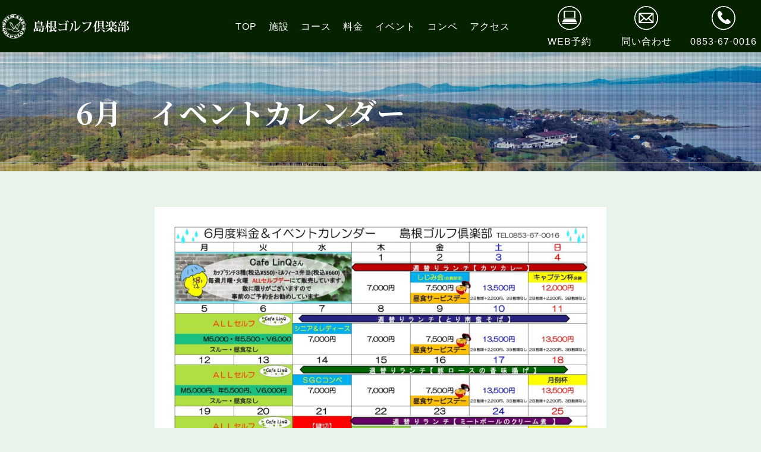

--- FILE ---
content_type: text/html; charset=UTF-8
request_url: https://anchor-golf.com/shimane-news/post-8673/
body_size: 13565
content:
<!DOCTYPE html>
<html lang="ja">
<head>
<meta charset="UTF-8" />
<meta name='viewport' content='width=device-width, initial-scale=1.0' />
<meta http-equiv='X-UA-Compatible' content='IE=edge' />
<link rel="profile" href="https://gmpg.org/xfn/11" />
<!-- Google Tag Manager -->
<script>(function(w,d,s,l,i){w[l]=w[l]||[];w[l].push({'gtm.start':
new Date().getTime(),event:'gtm.js'});var f=d.getElementsByTagName(s)[0],
j=d.createElement(s),dl=l!='dataLayer'?'&l='+l:'';j.async=true;j.src=
'https://www.googletagmanager.com/gtm.js?id='+i+dl;f.parentNode.insertBefore(j,f);
})(window,document,'script','dataLayer','GTM-PDVKTTP');</script>
<!-- End Google Tag Manager -->
    <meta name='robots' content='index, follow, max-image-preview:large, max-snippet:-1, max-video-preview:-1' />
	<style>img:is([sizes="auto" i], [sizes^="auto," i]) { contain-intrinsic-size: 3000px 1500px }</style>
	
	<!-- This site is optimized with the Yoast SEO plugin v26.8 - https://yoast.com/product/yoast-seo-wordpress/ -->
	<title>6月　イベントカレンダー | 島根ゴルフ倶楽部 - お知らせ | 株式会社アンカーゴルフ場グループ</title>
	<meta name="description" content="株式会社アンカー|ゴルフ場グループは、北海道の旭川メモリアルカントリークラブ、増毛ゴルフ倶楽部、島根県の島根ゴルフ倶楽部、クラシック島根カントリークラブの４施設を統括していいるグループです。これまでのゴルフ場にとらわれない新風を吹き込めるような運営を行なっています。" />
	<link rel="canonical" href="https://anchor-golf.com/shimane-news/post-8673/" />
	<meta property="og:locale" content="ja_JP" />
	<meta property="og:type" content="article" />
	<meta property="og:title" content="6月　イベントカレンダー | 島根ゴルフ倶楽部 - お知らせ | 株式会社アンカーゴルフ場グループ" />
	<meta property="og:description" content="株式会社アンカー|ゴルフ場グループは、北海道の旭川メモリアルカントリークラブ、増毛ゴルフ倶楽部、島根県の島根ゴルフ倶楽部、クラシック島根カントリークラブの４施設を統括していいるグループです。これまでのゴルフ場にとらわれない新風を吹き込めるような運営を行なっています。" />
	<meta property="og:url" content="https://anchor-golf.com/shimane-news/post-8673/" />
	<meta property="og:site_name" content="株式会社アンカーゴルフ場グループ" />
	<meta property="article:published_time" content="2023-05-05T07:05:12+00:00" />
	<meta property="article:modified_time" content="2023-05-07T03:41:30+00:00" />
	<meta property="og:image" content="https://anchor-golf.com/gwp/wp-content/uploads/2023/05/post_8673-1-1024x724.jpg" />
	<meta name="author" content="anchor-GWP" />
	<meta name="twitter:card" content="summary_large_image" />
	<meta name="twitter:label1" content="執筆者" />
	<meta name="twitter:data1" content="anchor-GWP" />
	<meta name="twitter:label2" content="推定読み取り時間" />
	<meta name="twitter:data2" content="1分" />
	<script type="application/ld+json" class="yoast-schema-graph">{"@context":"https://schema.org","@graph":[{"@type":"Article","@id":"https://anchor-golf.com/shimane-news/post-8673/#article","isPartOf":{"@id":"https://anchor-golf.com/shimane-news/post-8673/"},"author":{"name":"anchor-GWP","@id":"https://anchor-golf.com/#/schema/person/147ca2a8a3954e02d8798fc2e8f09faf"},"headline":"6月　イベントカレンダー","datePublished":"2023-05-05T07:05:12+00:00","dateModified":"2023-05-07T03:41:30+00:00","mainEntityOfPage":{"@id":"https://anchor-golf.com/shimane-news/post-8673/"},"wordCount":0,"commentCount":0,"publisher":{"@id":"https://anchor-golf.com/#organization"},"image":{"@id":"https://anchor-golf.com/shimane-news/post-8673/#primaryimage"},"thumbnailUrl":"https://anchor-golf.com/gwp/wp-content/uploads/2023/05/post_8673-1-1024x724.jpg","articleSection":["島根ゴルフ倶楽部 - お知らせ"],"inLanguage":"ja","potentialAction":[{"@type":"CommentAction","name":"Comment","target":["https://anchor-golf.com/shimane-news/post-8673/#respond"]}]},{"@type":"WebPage","@id":"https://anchor-golf.com/shimane-news/post-8673/","url":"https://anchor-golf.com/shimane-news/post-8673/","name":"6月　イベントカレンダー | 島根ゴルフ倶楽部 - お知らせ | 株式会社アンカーゴルフ場グループ","isPartOf":{"@id":"https://anchor-golf.com/#website"},"primaryImageOfPage":{"@id":"https://anchor-golf.com/shimane-news/post-8673/#primaryimage"},"image":{"@id":"https://anchor-golf.com/shimane-news/post-8673/#primaryimage"},"thumbnailUrl":"https://anchor-golf.com/gwp/wp-content/uploads/2023/05/post_8673-1-1024x724.jpg","datePublished":"2023-05-05T07:05:12+00:00","dateModified":"2023-05-07T03:41:30+00:00","description":"株式会社アンカー|ゴルフ場グループは、北海道の旭川メモリアルカントリークラブ、増毛ゴルフ倶楽部、島根県の島根ゴルフ倶楽部、クラシック島根カントリークラブの４施設を統括していいるグループです。これまでのゴルフ場にとらわれない新風を吹き込めるような運営を行なっています。","breadcrumb":{"@id":"https://anchor-golf.com/shimane-news/post-8673/#breadcrumb"},"inLanguage":"ja","potentialAction":[{"@type":"ReadAction","target":["https://anchor-golf.com/shimane-news/post-8673/"]}]},{"@type":"ImageObject","inLanguage":"ja","@id":"https://anchor-golf.com/shimane-news/post-8673/#primaryimage","url":"https://anchor-golf.com/gwp/wp-content/uploads/2023/05/post_8673-1.jpg","contentUrl":"https://anchor-golf.com/gwp/wp-content/uploads/2023/05/post_8673-1.jpg","width":2000,"height":1414},{"@type":"BreadcrumbList","@id":"https://anchor-golf.com/shimane-news/post-8673/#breadcrumb","itemListElement":[{"@type":"ListItem","position":1,"name":"ホーム","item":"https://anchor-golf.com/"},{"@type":"ListItem","position":2,"name":"6月　イベントカレンダー"}]},{"@type":"WebSite","@id":"https://anchor-golf.com/#website","url":"https://anchor-golf.com/","name":"株式会社アンカーゴルフ場グループ","description":"株式会社アンカー|ゴルフ場グループは、北海道の旭川メモリアルカントリークラブ、増毛ゴルフ倶楽部、島根県の島根ゴルフ倶楽部、クラシック島根カントリークラブの４施設を統括していいるグループです。これまでのゴルフ場にとらわれない新風を吹き込めるような運営を行なっています。","publisher":{"@id":"https://anchor-golf.com/#organization"},"potentialAction":[{"@type":"SearchAction","target":{"@type":"EntryPoint","urlTemplate":"https://anchor-golf.com/?s={search_term_string}"},"query-input":{"@type":"PropertyValueSpecification","valueRequired":true,"valueName":"search_term_string"}}],"inLanguage":"ja"},{"@type":"Organization","@id":"https://anchor-golf.com/#organization","name":"株式会社アンカーゴルフ場グループ","url":"https://anchor-golf.com/","logo":{"@type":"ImageObject","inLanguage":"ja","@id":"https://anchor-golf.com/#/schema/logo/image/","url":"https://anchor-golf.com/gwp/wp-content/uploads/2021/04/post_2126.png","contentUrl":"https://anchor-golf.com/gwp/wp-content/uploads/2021/04/post_2126.png","width":142,"height":73,"caption":"株式会社アンカーゴルフ場グループ"},"image":{"@id":"https://anchor-golf.com/#/schema/logo/image/"}},{"@type":"Person","@id":"https://anchor-golf.com/#/schema/person/147ca2a8a3954e02d8798fc2e8f09faf","name":"anchor-GWP","image":{"@type":"ImageObject","inLanguage":"ja","@id":"https://anchor-golf.com/#/schema/person/image/","url":"https://secure.gravatar.com/avatar/93bc139595bf2c17d4acddd1e80f5a0fdeb760098e58c447a500e194131ae9bd?s=96&d=mm&r=g","contentUrl":"https://secure.gravatar.com/avatar/93bc139595bf2c17d4acddd1e80f5a0fdeb760098e58c447a500e194131ae9bd?s=96&d=mm&r=g","caption":"anchor-GWP"},"url":"https://anchor-golf.com/author/anchor-gwp/"}]}</script>
	<!-- / Yoast SEO plugin. -->


<link rel='dns-prefetch' href='//fonts.googleapis.com' />
<link href='https://fonts.gstatic.com' crossorigin rel='preconnect' />
<link rel="alternate" type="application/rss+xml" title="株式会社アンカーゴルフ場グループ &raquo; フィード" href="https://anchor-golf.com/feed/" />
<link rel="alternate" type="application/rss+xml" title="株式会社アンカーゴルフ場グループ &raquo; コメントフィード" href="https://anchor-golf.com/comments/feed/" />
<link rel="alternate" type="application/rss+xml" title="株式会社アンカーゴルフ場グループ &raquo; 6月　イベントカレンダー のコメントのフィード" href="https://anchor-golf.com/shimane-news/post-8673/feed/" />
<link rel="preload" href="https://anchor-golf.com/gwp/wp-content/plugins/bb-plugin/fonts/fontawesome/5.15.4/webfonts/fa-solid-900.woff2" as="font" type="font/woff2" crossorigin="anonymous">
<link rel="preload" href="https://anchor-golf.com/gwp/wp-content/plugins/bb-plugin/fonts/fontawesome/5.15.4/webfonts/fa-regular-400.woff2" as="font" type="font/woff2" crossorigin="anonymous">
<script>
window._wpemojiSettings = {"baseUrl":"https:\/\/s.w.org\/images\/core\/emoji\/16.0.1\/72x72\/","ext":".png","svgUrl":"https:\/\/s.w.org\/images\/core\/emoji\/16.0.1\/svg\/","svgExt":".svg","source":{"concatemoji":"https:\/\/anchor-golf.com\/gwp\/wp-includes\/js\/wp-emoji-release.min.js?ver=6.8.3"}};
/*! This file is auto-generated */
!function(s,n){var o,i,e;function c(e){try{var t={supportTests:e,timestamp:(new Date).valueOf()};sessionStorage.setItem(o,JSON.stringify(t))}catch(e){}}function p(e,t,n){e.clearRect(0,0,e.canvas.width,e.canvas.height),e.fillText(t,0,0);var t=new Uint32Array(e.getImageData(0,0,e.canvas.width,e.canvas.height).data),a=(e.clearRect(0,0,e.canvas.width,e.canvas.height),e.fillText(n,0,0),new Uint32Array(e.getImageData(0,0,e.canvas.width,e.canvas.height).data));return t.every(function(e,t){return e===a[t]})}function u(e,t){e.clearRect(0,0,e.canvas.width,e.canvas.height),e.fillText(t,0,0);for(var n=e.getImageData(16,16,1,1),a=0;a<n.data.length;a++)if(0!==n.data[a])return!1;return!0}function f(e,t,n,a){switch(t){case"flag":return n(e,"\ud83c\udff3\ufe0f\u200d\u26a7\ufe0f","\ud83c\udff3\ufe0f\u200b\u26a7\ufe0f")?!1:!n(e,"\ud83c\udde8\ud83c\uddf6","\ud83c\udde8\u200b\ud83c\uddf6")&&!n(e,"\ud83c\udff4\udb40\udc67\udb40\udc62\udb40\udc65\udb40\udc6e\udb40\udc67\udb40\udc7f","\ud83c\udff4\u200b\udb40\udc67\u200b\udb40\udc62\u200b\udb40\udc65\u200b\udb40\udc6e\u200b\udb40\udc67\u200b\udb40\udc7f");case"emoji":return!a(e,"\ud83e\udedf")}return!1}function g(e,t,n,a){var r="undefined"!=typeof WorkerGlobalScope&&self instanceof WorkerGlobalScope?new OffscreenCanvas(300,150):s.createElement("canvas"),o=r.getContext("2d",{willReadFrequently:!0}),i=(o.textBaseline="top",o.font="600 32px Arial",{});return e.forEach(function(e){i[e]=t(o,e,n,a)}),i}function t(e){var t=s.createElement("script");t.src=e,t.defer=!0,s.head.appendChild(t)}"undefined"!=typeof Promise&&(o="wpEmojiSettingsSupports",i=["flag","emoji"],n.supports={everything:!0,everythingExceptFlag:!0},e=new Promise(function(e){s.addEventListener("DOMContentLoaded",e,{once:!0})}),new Promise(function(t){var n=function(){try{var e=JSON.parse(sessionStorage.getItem(o));if("object"==typeof e&&"number"==typeof e.timestamp&&(new Date).valueOf()<e.timestamp+604800&&"object"==typeof e.supportTests)return e.supportTests}catch(e){}return null}();if(!n){if("undefined"!=typeof Worker&&"undefined"!=typeof OffscreenCanvas&&"undefined"!=typeof URL&&URL.createObjectURL&&"undefined"!=typeof Blob)try{var e="postMessage("+g.toString()+"("+[JSON.stringify(i),f.toString(),p.toString(),u.toString()].join(",")+"));",a=new Blob([e],{type:"text/javascript"}),r=new Worker(URL.createObjectURL(a),{name:"wpTestEmojiSupports"});return void(r.onmessage=function(e){c(n=e.data),r.terminate(),t(n)})}catch(e){}c(n=g(i,f,p,u))}t(n)}).then(function(e){for(var t in e)n.supports[t]=e[t],n.supports.everything=n.supports.everything&&n.supports[t],"flag"!==t&&(n.supports.everythingExceptFlag=n.supports.everythingExceptFlag&&n.supports[t]);n.supports.everythingExceptFlag=n.supports.everythingExceptFlag&&!n.supports.flag,n.DOMReady=!1,n.readyCallback=function(){n.DOMReady=!0}}).then(function(){return e}).then(function(){var e;n.supports.everything||(n.readyCallback(),(e=n.source||{}).concatemoji?t(e.concatemoji):e.wpemoji&&e.twemoji&&(t(e.twemoji),t(e.wpemoji)))}))}((window,document),window._wpemojiSettings);
</script>
<style id='wp-emoji-styles-inline-css'>

	img.wp-smiley, img.emoji {
		display: inline !important;
		border: none !important;
		box-shadow: none !important;
		height: 1em !important;
		width: 1em !important;
		margin: 0 0.07em !important;
		vertical-align: -0.1em !important;
		background: none !important;
		padding: 0 !important;
	}
</style>
<link rel='stylesheet' id='wp-block-library-css' href='https://anchor-golf.com/gwp/wp-includes/css/dist/block-library/style.min.css?ver=6.8.3' media='all' />
<style id='wp-block-library-theme-inline-css'>
.wp-block-audio :where(figcaption){color:#555;font-size:13px;text-align:center}.is-dark-theme .wp-block-audio :where(figcaption){color:#ffffffa6}.wp-block-audio{margin:0 0 1em}.wp-block-code{border:1px solid #ccc;border-radius:4px;font-family:Menlo,Consolas,monaco,monospace;padding:.8em 1em}.wp-block-embed :where(figcaption){color:#555;font-size:13px;text-align:center}.is-dark-theme .wp-block-embed :where(figcaption){color:#ffffffa6}.wp-block-embed{margin:0 0 1em}.blocks-gallery-caption{color:#555;font-size:13px;text-align:center}.is-dark-theme .blocks-gallery-caption{color:#ffffffa6}:root :where(.wp-block-image figcaption){color:#555;font-size:13px;text-align:center}.is-dark-theme :root :where(.wp-block-image figcaption){color:#ffffffa6}.wp-block-image{margin:0 0 1em}.wp-block-pullquote{border-bottom:4px solid;border-top:4px solid;color:currentColor;margin-bottom:1.75em}.wp-block-pullquote cite,.wp-block-pullquote footer,.wp-block-pullquote__citation{color:currentColor;font-size:.8125em;font-style:normal;text-transform:uppercase}.wp-block-quote{border-left:.25em solid;margin:0 0 1.75em;padding-left:1em}.wp-block-quote cite,.wp-block-quote footer{color:currentColor;font-size:.8125em;font-style:normal;position:relative}.wp-block-quote:where(.has-text-align-right){border-left:none;border-right:.25em solid;padding-left:0;padding-right:1em}.wp-block-quote:where(.has-text-align-center){border:none;padding-left:0}.wp-block-quote.is-large,.wp-block-quote.is-style-large,.wp-block-quote:where(.is-style-plain){border:none}.wp-block-search .wp-block-search__label{font-weight:700}.wp-block-search__button{border:1px solid #ccc;padding:.375em .625em}:where(.wp-block-group.has-background){padding:1.25em 2.375em}.wp-block-separator.has-css-opacity{opacity:.4}.wp-block-separator{border:none;border-bottom:2px solid;margin-left:auto;margin-right:auto}.wp-block-separator.has-alpha-channel-opacity{opacity:1}.wp-block-separator:not(.is-style-wide):not(.is-style-dots){width:100px}.wp-block-separator.has-background:not(.is-style-dots){border-bottom:none;height:1px}.wp-block-separator.has-background:not(.is-style-wide):not(.is-style-dots){height:2px}.wp-block-table{margin:0 0 1em}.wp-block-table td,.wp-block-table th{word-break:normal}.wp-block-table :where(figcaption){color:#555;font-size:13px;text-align:center}.is-dark-theme .wp-block-table :where(figcaption){color:#ffffffa6}.wp-block-video :where(figcaption){color:#555;font-size:13px;text-align:center}.is-dark-theme .wp-block-video :where(figcaption){color:#ffffffa6}.wp-block-video{margin:0 0 1em}:root :where(.wp-block-template-part.has-background){margin-bottom:0;margin-top:0;padding:1.25em 2.375em}
</style>
<style id='classic-theme-styles-inline-css'>
/*! This file is auto-generated */
.wp-block-button__link{color:#fff;background-color:#32373c;border-radius:9999px;box-shadow:none;text-decoration:none;padding:calc(.667em + 2px) calc(1.333em + 2px);font-size:1.125em}.wp-block-file__button{background:#32373c;color:#fff;text-decoration:none}
</style>
<style id='global-styles-inline-css'>
:root{--wp--preset--aspect-ratio--square: 1;--wp--preset--aspect-ratio--4-3: 4/3;--wp--preset--aspect-ratio--3-4: 3/4;--wp--preset--aspect-ratio--3-2: 3/2;--wp--preset--aspect-ratio--2-3: 2/3;--wp--preset--aspect-ratio--16-9: 16/9;--wp--preset--aspect-ratio--9-16: 9/16;--wp--preset--color--black: #000000;--wp--preset--color--cyan-bluish-gray: #abb8c3;--wp--preset--color--white: #ffffff;--wp--preset--color--pale-pink: #f78da7;--wp--preset--color--vivid-red: #cf2e2e;--wp--preset--color--luminous-vivid-orange: #ff6900;--wp--preset--color--luminous-vivid-amber: #fcb900;--wp--preset--color--light-green-cyan: #7bdcb5;--wp--preset--color--vivid-green-cyan: #00d084;--wp--preset--color--pale-cyan-blue: #8ed1fc;--wp--preset--color--vivid-cyan-blue: #0693e3;--wp--preset--color--vivid-purple: #9b51e0;--wp--preset--color--fl-heading-text: #135900;--wp--preset--color--fl-body-bg: #e8f4e9;--wp--preset--color--fl-body-text: #333333;--wp--preset--color--fl-accent: #2b7bb9;--wp--preset--color--fl-accent-hover: #2b7bb9;--wp--preset--color--fl-topbar-bg: #ffffff;--wp--preset--color--fl-topbar-text: #757575;--wp--preset--color--fl-topbar-link: #2b7bb9;--wp--preset--color--fl-topbar-hover: #2b7bb9;--wp--preset--color--fl-header-bg: #ffffff;--wp--preset--color--fl-header-text: #757575;--wp--preset--color--fl-header-link: #757575;--wp--preset--color--fl-header-hover: #2b7bb9;--wp--preset--color--fl-nav-bg: #ffffff;--wp--preset--color--fl-nav-link: #757575;--wp--preset--color--fl-nav-hover: #2b7bb9;--wp--preset--color--fl-content-bg: #e8f4e9;--wp--preset--color--fl-footer-widgets-bg: #ffffff;--wp--preset--color--fl-footer-widgets-text: #757575;--wp--preset--color--fl-footer-widgets-link: #2b7bb9;--wp--preset--color--fl-footer-widgets-hover: #2b7bb9;--wp--preset--color--fl-footer-bg: #ffffff;--wp--preset--color--fl-footer-text: #757575;--wp--preset--color--fl-footer-link: #2b7bb9;--wp--preset--color--fl-footer-hover: #2b7bb9;--wp--preset--gradient--vivid-cyan-blue-to-vivid-purple: linear-gradient(135deg,rgba(6,147,227,1) 0%,rgb(155,81,224) 100%);--wp--preset--gradient--light-green-cyan-to-vivid-green-cyan: linear-gradient(135deg,rgb(122,220,180) 0%,rgb(0,208,130) 100%);--wp--preset--gradient--luminous-vivid-amber-to-luminous-vivid-orange: linear-gradient(135deg,rgba(252,185,0,1) 0%,rgba(255,105,0,1) 100%);--wp--preset--gradient--luminous-vivid-orange-to-vivid-red: linear-gradient(135deg,rgba(255,105,0,1) 0%,rgb(207,46,46) 100%);--wp--preset--gradient--very-light-gray-to-cyan-bluish-gray: linear-gradient(135deg,rgb(238,238,238) 0%,rgb(169,184,195) 100%);--wp--preset--gradient--cool-to-warm-spectrum: linear-gradient(135deg,rgb(74,234,220) 0%,rgb(151,120,209) 20%,rgb(207,42,186) 40%,rgb(238,44,130) 60%,rgb(251,105,98) 80%,rgb(254,248,76) 100%);--wp--preset--gradient--blush-light-purple: linear-gradient(135deg,rgb(255,206,236) 0%,rgb(152,150,240) 100%);--wp--preset--gradient--blush-bordeaux: linear-gradient(135deg,rgb(254,205,165) 0%,rgb(254,45,45) 50%,rgb(107,0,62) 100%);--wp--preset--gradient--luminous-dusk: linear-gradient(135deg,rgb(255,203,112) 0%,rgb(199,81,192) 50%,rgb(65,88,208) 100%);--wp--preset--gradient--pale-ocean: linear-gradient(135deg,rgb(255,245,203) 0%,rgb(182,227,212) 50%,rgb(51,167,181) 100%);--wp--preset--gradient--electric-grass: linear-gradient(135deg,rgb(202,248,128) 0%,rgb(113,206,126) 100%);--wp--preset--gradient--midnight: linear-gradient(135deg,rgb(2,3,129) 0%,rgb(40,116,252) 100%);--wp--preset--font-size--small: 13px;--wp--preset--font-size--medium: 20px;--wp--preset--font-size--large: 36px;--wp--preset--font-size--x-large: 42px;--wp--preset--spacing--20: 0.44rem;--wp--preset--spacing--30: 0.67rem;--wp--preset--spacing--40: 1rem;--wp--preset--spacing--50: 1.5rem;--wp--preset--spacing--60: 2.25rem;--wp--preset--spacing--70: 3.38rem;--wp--preset--spacing--80: 5.06rem;--wp--preset--shadow--natural: 6px 6px 9px rgba(0, 0, 0, 0.2);--wp--preset--shadow--deep: 12px 12px 50px rgba(0, 0, 0, 0.4);--wp--preset--shadow--sharp: 6px 6px 0px rgba(0, 0, 0, 0.2);--wp--preset--shadow--outlined: 6px 6px 0px -3px rgba(255, 255, 255, 1), 6px 6px rgba(0, 0, 0, 1);--wp--preset--shadow--crisp: 6px 6px 0px rgba(0, 0, 0, 1);}:where(.is-layout-flex){gap: 0.5em;}:where(.is-layout-grid){gap: 0.5em;}body .is-layout-flex{display: flex;}.is-layout-flex{flex-wrap: wrap;align-items: center;}.is-layout-flex > :is(*, div){margin: 0;}body .is-layout-grid{display: grid;}.is-layout-grid > :is(*, div){margin: 0;}:where(.wp-block-columns.is-layout-flex){gap: 2em;}:where(.wp-block-columns.is-layout-grid){gap: 2em;}:where(.wp-block-post-template.is-layout-flex){gap: 1.25em;}:where(.wp-block-post-template.is-layout-grid){gap: 1.25em;}.has-black-color{color: var(--wp--preset--color--black) !important;}.has-cyan-bluish-gray-color{color: var(--wp--preset--color--cyan-bluish-gray) !important;}.has-white-color{color: var(--wp--preset--color--white) !important;}.has-pale-pink-color{color: var(--wp--preset--color--pale-pink) !important;}.has-vivid-red-color{color: var(--wp--preset--color--vivid-red) !important;}.has-luminous-vivid-orange-color{color: var(--wp--preset--color--luminous-vivid-orange) !important;}.has-luminous-vivid-amber-color{color: var(--wp--preset--color--luminous-vivid-amber) !important;}.has-light-green-cyan-color{color: var(--wp--preset--color--light-green-cyan) !important;}.has-vivid-green-cyan-color{color: var(--wp--preset--color--vivid-green-cyan) !important;}.has-pale-cyan-blue-color{color: var(--wp--preset--color--pale-cyan-blue) !important;}.has-vivid-cyan-blue-color{color: var(--wp--preset--color--vivid-cyan-blue) !important;}.has-vivid-purple-color{color: var(--wp--preset--color--vivid-purple) !important;}.has-black-background-color{background-color: var(--wp--preset--color--black) !important;}.has-cyan-bluish-gray-background-color{background-color: var(--wp--preset--color--cyan-bluish-gray) !important;}.has-white-background-color{background-color: var(--wp--preset--color--white) !important;}.has-pale-pink-background-color{background-color: var(--wp--preset--color--pale-pink) !important;}.has-vivid-red-background-color{background-color: var(--wp--preset--color--vivid-red) !important;}.has-luminous-vivid-orange-background-color{background-color: var(--wp--preset--color--luminous-vivid-orange) !important;}.has-luminous-vivid-amber-background-color{background-color: var(--wp--preset--color--luminous-vivid-amber) !important;}.has-light-green-cyan-background-color{background-color: var(--wp--preset--color--light-green-cyan) !important;}.has-vivid-green-cyan-background-color{background-color: var(--wp--preset--color--vivid-green-cyan) !important;}.has-pale-cyan-blue-background-color{background-color: var(--wp--preset--color--pale-cyan-blue) !important;}.has-vivid-cyan-blue-background-color{background-color: var(--wp--preset--color--vivid-cyan-blue) !important;}.has-vivid-purple-background-color{background-color: var(--wp--preset--color--vivid-purple) !important;}.has-black-border-color{border-color: var(--wp--preset--color--black) !important;}.has-cyan-bluish-gray-border-color{border-color: var(--wp--preset--color--cyan-bluish-gray) !important;}.has-white-border-color{border-color: var(--wp--preset--color--white) !important;}.has-pale-pink-border-color{border-color: var(--wp--preset--color--pale-pink) !important;}.has-vivid-red-border-color{border-color: var(--wp--preset--color--vivid-red) !important;}.has-luminous-vivid-orange-border-color{border-color: var(--wp--preset--color--luminous-vivid-orange) !important;}.has-luminous-vivid-amber-border-color{border-color: var(--wp--preset--color--luminous-vivid-amber) !important;}.has-light-green-cyan-border-color{border-color: var(--wp--preset--color--light-green-cyan) !important;}.has-vivid-green-cyan-border-color{border-color: var(--wp--preset--color--vivid-green-cyan) !important;}.has-pale-cyan-blue-border-color{border-color: var(--wp--preset--color--pale-cyan-blue) !important;}.has-vivid-cyan-blue-border-color{border-color: var(--wp--preset--color--vivid-cyan-blue) !important;}.has-vivid-purple-border-color{border-color: var(--wp--preset--color--vivid-purple) !important;}.has-vivid-cyan-blue-to-vivid-purple-gradient-background{background: var(--wp--preset--gradient--vivid-cyan-blue-to-vivid-purple) !important;}.has-light-green-cyan-to-vivid-green-cyan-gradient-background{background: var(--wp--preset--gradient--light-green-cyan-to-vivid-green-cyan) !important;}.has-luminous-vivid-amber-to-luminous-vivid-orange-gradient-background{background: var(--wp--preset--gradient--luminous-vivid-amber-to-luminous-vivid-orange) !important;}.has-luminous-vivid-orange-to-vivid-red-gradient-background{background: var(--wp--preset--gradient--luminous-vivid-orange-to-vivid-red) !important;}.has-very-light-gray-to-cyan-bluish-gray-gradient-background{background: var(--wp--preset--gradient--very-light-gray-to-cyan-bluish-gray) !important;}.has-cool-to-warm-spectrum-gradient-background{background: var(--wp--preset--gradient--cool-to-warm-spectrum) !important;}.has-blush-light-purple-gradient-background{background: var(--wp--preset--gradient--blush-light-purple) !important;}.has-blush-bordeaux-gradient-background{background: var(--wp--preset--gradient--blush-bordeaux) !important;}.has-luminous-dusk-gradient-background{background: var(--wp--preset--gradient--luminous-dusk) !important;}.has-pale-ocean-gradient-background{background: var(--wp--preset--gradient--pale-ocean) !important;}.has-electric-grass-gradient-background{background: var(--wp--preset--gradient--electric-grass) !important;}.has-midnight-gradient-background{background: var(--wp--preset--gradient--midnight) !important;}.has-small-font-size{font-size: var(--wp--preset--font-size--small) !important;}.has-medium-font-size{font-size: var(--wp--preset--font-size--medium) !important;}.has-large-font-size{font-size: var(--wp--preset--font-size--large) !important;}.has-x-large-font-size{font-size: var(--wp--preset--font-size--x-large) !important;}
:where(.wp-block-post-template.is-layout-flex){gap: 1.25em;}:where(.wp-block-post-template.is-layout-grid){gap: 1.25em;}
:where(.wp-block-columns.is-layout-flex){gap: 2em;}:where(.wp-block-columns.is-layout-grid){gap: 2em;}
:root :where(.wp-block-pullquote){font-size: 1.5em;line-height: 1.6;}
</style>
<link rel='stylesheet' id='font-awesome-5-css' href='https://anchor-golf.com/gwp/wp-content/plugins/bb-plugin/fonts/fontawesome/5.15.4/css/all.min.css?ver=2.9.4' media='all' />
<link rel='stylesheet' id='fl-builder-layout-bundle-cef254c78dd19ced8df462b6ed507960-css' href='https://anchor-golf.com/gwp/wp-content/uploads/bb-plugin/cache/cef254c78dd19ced8df462b6ed507960-layout-bundle.css?ver=2.9.4-1.5.2' media='all' />
<link rel='stylesheet' id='jquery-magnificpopup-css' href='https://anchor-golf.com/gwp/wp-content/plugins/bb-plugin/css/jquery.magnificpopup.min.css?ver=2.9.4' media='all' />
<link rel='stylesheet' id='base-css' href='https://anchor-golf.com/gwp/wp-content/themes/bb-theme/css/base.min.css?ver=1.7.19' media='all' />
<link rel='stylesheet' id='fl-automator-skin-css' href='https://anchor-golf.com/gwp/wp-content/uploads/bb-theme/skin-6911a2d6662f8.css?ver=1.7.19' media='all' />
<link rel='stylesheet' id='fl-child-theme-css' href='https://anchor-golf.com/gwp/wp-content/themes/bb-theme-child/style.css?ver=6.8.3' media='all' />
<link rel='stylesheet' id='pp-animate-css' href='https://anchor-golf.com/gwp/wp-content/plugins/bbpowerpack/assets/css/animate.min.css?ver=3.5.1' media='all' />
<link rel='stylesheet' id='fl-builder-google-fonts-88a6d562ac946636ab56cee1e7a592c9-css' href='//fonts.googleapis.com/css?family=Noto+Serif+JP%3A700&#038;ver=6.8.3' media='all' />
<script src="https://anchor-golf.com/gwp/wp-includes/js/jquery/jquery.min.js?ver=3.7.1" id="jquery-core-js"></script>
<script src="https://anchor-golf.com/gwp/wp-includes/js/jquery/jquery-migrate.min.js?ver=3.4.1" id="jquery-migrate-js"></script>
<script id="ga_events_main_script-js-extra">
var ga_options = {"link_clicks_delay":"120","gtm":"0","anonymizeip":"0","advanced":"0","snippet_type":"gtm","tracking_id":"","gtm_id":"GTM-PDVKTTP","domain":"","scroll_elements":[],"click_elements":[{"name":"web-mashike","type":"class","category":"web","action":"click","label":"web-mashike","value":"1","bounce":"true"},{"name":"icon-mas .pp-logo-2,.tel-mashike","type":"class","category":"tel","action":"click","label":"mashike-tel","value":"1","bounce":"true"},{"name":"jaran-mashike","type":"class","category":"jaran","action":"click","label":"jaran-mashike","value":"1","bounce":"true"},{"name":"rakuten-mashike","type":"class","category":"rakuten","action":"click","label":"rakuten-mashike","value":"1","bounce":"true"},{"name":"gdo-mashike","type":"class","category":"gdo","action":"click","label":"gdo-mashike","value":"1","bounce":"true"},{"name":"web-classic","type":"class","category":"web","action":"click","label":"web-classic","value":"1","bounce":"true"},{"name":"icon-cla  .pp-logo-2,.tel-classic","type":"class","category":"tel","action":"click","label":"classic-tel","value":"1","bounce":"true"},{"name":"jaran-classic","type":"class","category":"jaran","action":"click","label":"jaran-classic","value":"1","bounce":"true"},{"name":"rakuten-classic","type":"class","category":"rakuten","action":"click","label":"rakuten-classic","value":"1","bounce":"true"},{"name":"gdo-classic","type":"class","category":"gdo","action":"click","label":"gdo-classic","value":"1","bounce":"true"},{"name":"web-asahikawa","type":"class","category":"web","action":"click","label":"web-asahikawa","value":"1","bounce":"true"},{"name":"icon-asa  .pp-logo-2,.tel-asahikawa","type":"class","category":"tel","action":"click","label":"asahikawa-tel","value":"1","bounce":"true"},{"name":"jaran-asahikawa","type":"class","category":"jaran","action":"click","label":"jaran-asahikawa","value":"1","bounce":"true"},{"name":"rakuten-asahikawa","type":"class","category":"rakuten","action":"click","label":"rakuten-asahikawa","value":"1","bounce":"true"},{"name":"gdo-asahikawa","type":"class","category":"gdo","action":"click","label":"gdo-asahikawa","value":"1","bounce":"true"},{"name":"web-shimane","type":"class","category":"web","action":"click","label":"web-shimane","value":"1","bounce":"true"},{"name":"icon  .pp-logo-2,.tel-shimane","type":"class","category":"tel","action":"click","label":"shimane-tel","value":"1","bounce":"true"},{"name":"jaran-shimane","type":"class","category":"jaran","action":"click","label":"jaran-shimane","value":"1","bounce":"true"},{"name":"rakuten-shimane","type":"class","category":"rakuten","action":"click","label":"rakuten-shimane","value":"1","bounce":"true"},{"name":"gdo-shimane","type":"class","category":"gdo","action":"click","label":"gdo-shimane","value":"1","bounce":"true"}],"download_tracking_type":["pdf","mp3","pptx","docx"],"force_snippet":"none","download_tracking":"0","email_link_tracking":"0"};
var gaePlaceholders = {"is_front_page":"","page_title":"6\u6708\u3000\u30a4\u30d9\u30f3\u30c8\u30ab\u30ec\u30f3\u30c0\u30fc"};
</script>
<script src="https://anchor-golf.com/gwp/wp-content/plugins/wp-google-analytics-events/js/main.js?ver=1.0" id="ga_events_main_script-js"></script>
<link rel="https://api.w.org/" href="https://anchor-golf.com/wp-json/" /><link rel="alternate" title="JSON" type="application/json" href="https://anchor-golf.com/wp-json/wp/v2/posts/8673" /><link rel="EditURI" type="application/rsd+xml" title="RSD" href="https://anchor-golf.com/gwp/xmlrpc.php?rsd" />
<meta name="generator" content="WordPress 6.8.3" />
<link rel='shortlink' href='https://anchor-golf.com/?p=8673' />
<link rel="alternate" title="oEmbed (JSON)" type="application/json+oembed" href="https://anchor-golf.com/wp-json/oembed/1.0/embed?url=https%3A%2F%2Fanchor-golf.com%2Fshimane-news%2Fpost-8673%2F" />
<link rel="alternate" title="oEmbed (XML)" type="text/xml+oembed" href="https://anchor-golf.com/wp-json/oembed/1.0/embed?url=https%3A%2F%2Fanchor-golf.com%2Fshimane-news%2Fpost-8673%2F&#038;format=xml" />
		<script>
			var bb_powerpack = {
				ajaxurl: 'https://anchor-golf.com/gwp/wp-admin/admin-ajax.php',
				search_term: '',
				callback: function() {}
			};
		</script>
		<link rel="pingback" href="https://anchor-golf.com/gwp/xmlrpc.php">
<link rel="icon" href="https://anchor-golf.com/gwp/wp-content/uploads/2021/04/media-4-32x32.png" sizes="32x32" />
<link rel="icon" href="https://anchor-golf.com/gwp/wp-content/uploads/2021/04/media-4-192x192.png" sizes="192x192" />
<link rel="apple-touch-icon" href="https://anchor-golf.com/gwp/wp-content/uploads/2021/04/media-4-180x180.png" />
<meta name="msapplication-TileImage" content="https://anchor-golf.com/gwp/wp-content/uploads/2021/04/media-4-270x270.png" />
<!-- Google Tag Manager -->

<!-- End Google Tag Manager -->

<!-- 郵便番号自動検索　ここから -->
<script src="https://ajaxzip3.github.io/ajaxzip3.js" charset="UTF-8"></script>
<script type="text/javascript">
jQuery(function( $ ) {
    jQuery( 'input[name="zip2"]' ).keyup( function( e ) {
        AjaxZip3.zip2addr('zip1','zip2','address1','address2');
    } )
} );
</script>
<!-- 郵便番号自動検索　ここまで  -->

<meta name="google-site-verification" content="sjMG_UOuTLUWN6ObI-9JxS9QPp7jAsCFUW7_8S7H74s" />
</head>
<body class="wp-singular post-template-default single single-post postid-8673 single-format-standard wp-theme-bb-theme wp-child-theme-bb-theme-child fl-builder-2-9-4 fl-themer-1-5-2 fl-theme-1-7-19 fl-no-js fl-theme-builder-header fl-theme-builder-header-header fl-theme-builder-footer fl-theme-builder-footer-footer fl-theme-builder-singular fl-theme-builder-singular-single fl-framework-base fl-preset-default fl-full-width fl-has-sidebar fl-scroll-to-top fl-search-active has-blocks" itemscope="itemscope" itemtype="https://schema.org/WebPage">
<!-- Google Tag Manager (noscript) -->
<noscript><iframe src="https://www.googletagmanager.com/ns.html?id=GTM-PDVKTTP"
height="0" width="0" style="display:none;visibility:hidden"></iframe></noscript>
<!-- End Google Tag Manager (noscript) --><a aria-label="Skip to content" class="fl-screen-reader-text" href="#fl-main-content">Skip to content</a><div class="fl-page">
	<header class="fl-builder-content fl-builder-content-19 fl-builder-global-templates-locked" data-post-id="19" data-type="header" data-sticky="1" data-sticky-on="" data-sticky-breakpoint="medium" data-shrink="1" data-overlay="0" data-overlay-bg="default" data-shrink-image-height="50px" role="banner" itemscope="itemscope" itemtype="http://schema.org/WPHeader"><div class="fl-row fl-row-full-width fl-row-bg-color fl-node-5e6f49b674f61 fl-row-default-height fl-row-align-center fl-visible-desktop fl-visible-large" data-node="5e6f49b674f61">
	<div class="fl-row-content-wrap">
						<div class="fl-row-content fl-row-full-width fl-node-content">
		
<div class="fl-col-group fl-node-5e6f49b676be0 fl-col-group-equal-height fl-col-group-align-center fl-col-group-custom-width" data-node="5e6f49b676be0">
			<div class="fl-col fl-node-5e6f49b676d18 fl-col-bg-color fl-col-small fl-col-small-custom-width" data-node="5e6f49b676d18">
	<div class="fl-col-content fl-node-content"><div class="fl-module fl-module-photo fl-node-6077e79b9abcd" data-node="6077e79b9abcd">
	<div class="fl-module-content fl-node-content">
		<div class="fl-photo fl-photo-align-center" itemscope itemtype="https://schema.org/ImageObject">
	<div class="fl-photo-content fl-photo-img-png">
				<a href="/shimane" target="_self" itemprop="url">
				<img loading="lazy" decoding="async" class="fl-photo-img wp-image-2327 size-full" src="https://anchor-golf.com/gwp/wp-content/uploads/2020/03/post_19-5.png" alt="logo-shimane" itemprop="image" height="70" width="595" title="logo-shimane"  data-no-lazy="1" srcset="https://anchor-golf.com/gwp/wp-content/uploads/2020/03/post_19-5.png 595w, https://anchor-golf.com/gwp/wp-content/uploads/2020/03/post_19-5-300x35.png 300w" sizes="auto, (max-width: 595px) 100vw, 595px" />
				</a>
					</div>
	</div>
	</div>
</div>
</div>
</div>
			<div class="fl-col fl-node-5e6f49b676d1b fl-col-bg-color fl-col-small fl-col-small-custom-width" data-node="5e6f49b676d1b">
	<div class="fl-col-content fl-node-content"><div class="fl-module fl-module-pp-advanced-menu fl-node-5e6f4a190931f" data-node="5e6f4a190931f">
	<div class="fl-module-content fl-node-content">
		<div class="pp-advanced-menu pp-advanced-menu-accordion-collapse pp-menu-default pp-menu-align-center">
   	   	<div class="pp-clear"></div>
	<nav class="pp-menu-nav" aria-label="gnav_shimane" itemscope="itemscope" itemtype="https://schema.org/SiteNavigationElement">
		
		<ul id="menu-gnav_shimane" class="menu pp-advanced-menu-horizontal pp-toggle-arrows"><li id="menu-item-23" class="menu-item menu-item-type-post_type menu-item-object-page"><a href="https://anchor-golf.com/shimane/" tabindex="0" role="link"><span class="menu-item-text">TOP</span></a></li><li id="menu-item-519" class="menu-item menu-item-type-post_type menu-item-object-page"><a href="https://anchor-golf.com/shimane/facilityinformation/" tabindex="0" role="link"><span class="menu-item-text">施設</span></a></li><li id="menu-item-520" class="menu-item menu-item-type-post_type menu-item-object-page"><a href="https://anchor-golf.com/shimane/course-information/" tabindex="0" role="link"><span class="menu-item-text">コース</span></a></li><li id="menu-item-522" class="menu-item menu-item-type-post_type menu-item-object-page"><a href="https://anchor-golf.com/shimane/information/" tabindex="0" role="link"><span class="menu-item-text">料金</span></a></li><li id="menu-item-1961" class="menu-item menu-item-type-post_type menu-item-object-page"><a href="https://anchor-golf.com/shimane/event/" tabindex="0" role="link"><span class="menu-item-text">イベント</span></a></li><li id="menu-item-1962" class="menu-item menu-item-type-post_type menu-item-object-page"><a href="https://anchor-golf.com/shimane/compe/" tabindex="0" role="link"><span class="menu-item-text">コンペ</span></a></li><li id="menu-item-4991" class="menu-item menu-item-type-post_type menu-item-object-page"><a href="https://anchor-golf.com/shimane/access/" tabindex="0" role="link"><span class="menu-item-text">アクセス</span></a></li></ul>
			</nav>
</div>
			<div class="pp-advanced-menu-mobile">
			<button class="pp-advanced-menu-mobile-toggle hamburger" tabindex="0" role="button" aria-label="Menu">
				<div class="pp-hamburger"><div class="pp-hamburger-box"><div class="pp-hamburger-inner"></div></div></div>			</button>
			</div>
			<div class="pp-advanced-menu pp-advanced-menu-accordion-collapse full-screen">
	<div class="pp-clear"></div>
	<nav class="pp-menu-nav pp-menu-overlay pp-overlay-fade" aria-label="gnav_shimane" itemscope="itemscope" itemtype="https://schema.org/SiteNavigationElement">
		<div class="pp-menu-close-btn"></div>

		
		<ul id="menu-gnav_shimane-1" class="menu pp-advanced-menu-horizontal pp-toggle-arrows"><li id="menu-item-23" class="menu-item menu-item-type-post_type menu-item-object-page"><a href="https://anchor-golf.com/shimane/" tabindex="0" role="link"><span class="menu-item-text">TOP</span></a></li><li id="menu-item-519" class="menu-item menu-item-type-post_type menu-item-object-page"><a href="https://anchor-golf.com/shimane/facilityinformation/" tabindex="0" role="link"><span class="menu-item-text">施設</span></a></li><li id="menu-item-520" class="menu-item menu-item-type-post_type menu-item-object-page"><a href="https://anchor-golf.com/shimane/course-information/" tabindex="0" role="link"><span class="menu-item-text">コース</span></a></li><li id="menu-item-522" class="menu-item menu-item-type-post_type menu-item-object-page"><a href="https://anchor-golf.com/shimane/information/" tabindex="0" role="link"><span class="menu-item-text">料金</span></a></li><li id="menu-item-1961" class="menu-item menu-item-type-post_type menu-item-object-page"><a href="https://anchor-golf.com/shimane/event/" tabindex="0" role="link"><span class="menu-item-text">イベント</span></a></li><li id="menu-item-1962" class="menu-item menu-item-type-post_type menu-item-object-page"><a href="https://anchor-golf.com/shimane/compe/" tabindex="0" role="link"><span class="menu-item-text">コンペ</span></a></li><li id="menu-item-4991" class="menu-item menu-item-type-post_type menu-item-object-page"><a href="https://anchor-golf.com/shimane/access/" tabindex="0" role="link"><span class="menu-item-text">アクセス</span></a></li></ul>
			</nav>
</div>
	</div>
</div>
</div>
</div>
			<div class="fl-col fl-node-5ffeb4a9c6c96 fl-col-bg-color fl-col-small" data-node="5ffeb4a9c6c96">
	<div class="fl-col-content fl-node-content"><div class="fl-module fl-module-pp-logos-grid fl-node-5ffeb4a9c6b81 icon" data-node="5ffeb4a9c6b81">
	<div class="fl-module-content fl-node-content">
		<div class="pp-logos-content clearfix">
    <div class="pp-logos-wrapper pp-logos-grid clearfix">
				<div class="pp-logo pp-logo-0">
                    <a href="https://anchor-golf.com/shimane/#reservation" target="_self">
                    <div class="pp-logo-inner">
                <div class="pp-logo-inner-wrap">
                    						<div class="logo-image-wrapper">
							<img decoding="async" class="logo-image" src="https://anchor-golf.com/gwp/wp-content/uploads/2020/03/post_19-1.png" alt="WEB予約" data-no-lazy="1" />
						</div>
                                                                <div class="title-wrapper">
                            <p class="logo-title">
                                WEB予約                            </p>
                        </div>
                                    </div>
            </div>
                            </a>
            		</div>
				<div class="pp-logo pp-logo-1">
                    <a href="/shimane/contact" target="_self">
                    <div class="pp-logo-inner">
                <div class="pp-logo-inner-wrap">
                    						<div class="logo-image-wrapper">
							<img decoding="async" class="logo-image" src="https://anchor-golf.com/gwp/wp-content/uploads/2020/03/post_19-3.png" alt="問い合わせ" data-no-lazy="1" />
						</div>
                                                                <div class="title-wrapper">
                            <p class="logo-title">
                                問い合わせ                            </p>
                        </div>
                                    </div>
            </div>
                            </a>
            		</div>
				<div class="pp-logo pp-logo-2">
                    <a href="tel:0853-67-0016" target="_self">
                    <div class="pp-logo-inner">
                <div class="pp-logo-inner-wrap">
                    						<div class="logo-image-wrapper">
							<img decoding="async" class="logo-image" src="https://anchor-golf.com/gwp/wp-content/uploads/2020/03/post_19-2.png" alt="0853-67-0016" data-no-lazy="1" />
						</div>
                                                                <div class="title-wrapper">
                            <p class="logo-title">
                                0853-67-0016                            </p>
                        </div>
                                    </div>
            </div>
                            </a>
            		</div>
			</div>
	</div>
	</div>
</div>
</div>
</div>
	</div>
		</div>
	</div>
</div>
<div class="fl-row fl-row-full-width fl-row-bg-color fl-node-5ffeb7585561e fl-row-default-height fl-row-align-center fl-visible-medium" data-node="5ffeb7585561e">
	<div class="fl-row-content-wrap">
						<div class="fl-row-content fl-row-full-width fl-node-content">
		
<div class="fl-col-group fl-node-5ffeb75855732 fl-col-group-equal-height fl-col-group-align-center fl-col-group-custom-width" data-node="5ffeb75855732">
			<div class="fl-col fl-node-5ffeb75855733 fl-col-bg-color fl-col-small fl-col-small-custom-width" data-node="5ffeb75855733">
	<div class="fl-col-content fl-node-content"><div class="fl-module fl-module-photo fl-node-6077e76c12f5b" data-node="6077e76c12f5b">
	<div class="fl-module-content fl-node-content">
		<div class="fl-photo fl-photo-align-center" itemscope itemtype="https://schema.org/ImageObject">
	<div class="fl-photo-content fl-photo-img-png">
				<a href="/shimane" target="_self" itemprop="url">
				<img loading="lazy" decoding="async" class="fl-photo-img wp-image-2327 size-full" src="https://anchor-golf.com/gwp/wp-content/uploads/2020/03/post_19-5.png" alt="logo-shimane" itemprop="image" height="70" width="595" title="logo-shimane"  data-no-lazy="1" srcset="https://anchor-golf.com/gwp/wp-content/uploads/2020/03/post_19-5.png 595w, https://anchor-golf.com/gwp/wp-content/uploads/2020/03/post_19-5-300x35.png 300w" sizes="auto, (max-width: 595px) 100vw, 595px" />
				</a>
					</div>
	</div>
	</div>
</div>
</div>
</div>
			<div class="fl-col fl-node-5ffeb75855738 fl-col-bg-color" data-node="5ffeb75855738">
	<div class="fl-col-content fl-node-content"><div class="fl-module fl-module-pp-logos-grid fl-node-5ffeb75855739 icon" data-node="5ffeb75855739">
	<div class="fl-module-content fl-node-content">
		<div class="pp-logos-content clearfix">
    <div class="pp-logos-wrapper pp-logos-grid clearfix">
				<div class="pp-logo pp-logo-0">
                    <a href="https://anchor-golf.com/shimane/#reservation" target="_self">
                    <div class="pp-logo-inner">
                <div class="pp-logo-inner-wrap">
                    						<div class="logo-image-wrapper">
							<img decoding="async" class="logo-image" src="https://anchor-golf.com/gwp/wp-content/uploads/2020/03/post_19-1.png" alt="WEB予約" data-no-lazy="1" />
						</div>
                                                                <div class="title-wrapper">
                            <p class="logo-title">
                                WEB予約                            </p>
                        </div>
                                    </div>
            </div>
                            </a>
            		</div>
				<div class="pp-logo pp-logo-1">
                    <a href="/shimane/contact" target="_self">
                    <div class="pp-logo-inner">
                <div class="pp-logo-inner-wrap">
                    						<div class="logo-image-wrapper">
							<img decoding="async" class="logo-image" src="https://anchor-golf.com/gwp/wp-content/uploads/2020/03/post_19-3.png" alt="問い合わせ" data-no-lazy="1" />
						</div>
                                                                <div class="title-wrapper">
                            <p class="logo-title">
                                問い合わせ                            </p>
                        </div>
                                    </div>
            </div>
                            </a>
            		</div>
				<div class="pp-logo pp-logo-2">
                    <a href="tel:0853-67-0016" target="_self">
                    <div class="pp-logo-inner">
                <div class="pp-logo-inner-wrap">
                    						<div class="logo-image-wrapper">
							<img decoding="async" class="logo-image" src="https://anchor-golf.com/gwp/wp-content/uploads/2020/03/post_19-2.png" alt="0853-67-0016" data-no-lazy="1" />
						</div>
                                                                <div class="title-wrapper">
                            <p class="logo-title">
                                0853-67-0016                            </p>
                        </div>
                                    </div>
            </div>
                            </a>
            		</div>
			</div>
	</div>
	</div>
</div>
</div>
</div>
			<div class="fl-col fl-node-5ffeb787d2078 fl-col-bg-color fl-col-small" data-node="5ffeb787d2078">
	<div class="fl-col-content fl-node-content"><div class="fl-module fl-module-pp-advanced-menu fl-node-613b37e12f631" data-node="613b37e12f631">
	<div class="fl-module-content fl-node-content">
		<div class="pp-advanced-menu pp-advanced-menu-accordion-collapse pp-menu-default pp-menu-align-left">
   				<div class="pp-advanced-menu-mobile">
			<button class="pp-advanced-menu-mobile-toggle hamburger" tabindex="0" role="button" aria-label="Menu">
				<div class="pp-hamburger"><div class="pp-hamburger-box"><div class="pp-hamburger-inner"></div></div></div>			</button>
			</div>
			   	<div class="pp-clear"></div>
	<nav class="pp-menu-nav" aria-label="gnav_shimane" itemscope="itemscope" itemtype="https://schema.org/SiteNavigationElement">
		
		<ul id="menu-gnav_shimane-2" class="menu pp-advanced-menu-accordion pp-toggle-arrows"><li id="menu-item-23" class="menu-item menu-item-type-post_type menu-item-object-page"><a href="https://anchor-golf.com/shimane/" tabindex="0" role="link"><span class="menu-item-text">TOP</span></a></li><li id="menu-item-519" class="menu-item menu-item-type-post_type menu-item-object-page"><a href="https://anchor-golf.com/shimane/facilityinformation/" tabindex="0" role="link"><span class="menu-item-text">施設</span></a></li><li id="menu-item-520" class="menu-item menu-item-type-post_type menu-item-object-page"><a href="https://anchor-golf.com/shimane/course-information/" tabindex="0" role="link"><span class="menu-item-text">コース</span></a></li><li id="menu-item-522" class="menu-item menu-item-type-post_type menu-item-object-page"><a href="https://anchor-golf.com/shimane/information/" tabindex="0" role="link"><span class="menu-item-text">料金</span></a></li><li id="menu-item-1961" class="menu-item menu-item-type-post_type menu-item-object-page"><a href="https://anchor-golf.com/shimane/event/" tabindex="0" role="link"><span class="menu-item-text">イベント</span></a></li><li id="menu-item-1962" class="menu-item menu-item-type-post_type menu-item-object-page"><a href="https://anchor-golf.com/shimane/compe/" tabindex="0" role="link"><span class="menu-item-text">コンペ</span></a></li><li id="menu-item-4991" class="menu-item menu-item-type-post_type menu-item-object-page"><a href="https://anchor-golf.com/shimane/access/" tabindex="0" role="link"><span class="menu-item-text">アクセス</span></a></li></ul>
			</nav>
</div>
	</div>
</div>
</div>
</div>
	</div>
		</div>
	</div>
</div>
<div class="fl-row fl-row-full-width fl-row-bg-color fl-node-5ffeb84b2084c fl-row-default-height fl-row-align-center fl-visible-mobile" data-node="5ffeb84b2084c">
	<div class="fl-row-content-wrap">
						<div class="fl-row-content fl-row-full-width fl-node-content">
		
<div class="fl-col-group fl-node-5ffeb84b20975 fl-col-group-equal-height fl-col-group-align-center fl-col-group-custom-width" data-node="5ffeb84b20975">
			<div class="fl-col fl-node-5ffeb84b20976 fl-col-bg-color fl-col-small fl-col-small-custom-width" data-node="5ffeb84b20976">
	<div class="fl-col-content fl-node-content"><div class="fl-module fl-module-photo fl-node-6077e7a41887d" data-node="6077e7a41887d">
	<div class="fl-module-content fl-node-content">
		<div class="fl-photo fl-photo-align-center" itemscope itemtype="https://schema.org/ImageObject">
	<div class="fl-photo-content fl-photo-img-png">
				<a href="/shimane" target="_self" itemprop="url">
				<img loading="lazy" decoding="async" class="fl-photo-img wp-image-2327 size-full" src="https://anchor-golf.com/gwp/wp-content/uploads/2020/03/post_19-5.png" alt="logo-shimane" itemprop="image" height="70" width="595" title="logo-shimane"  data-no-lazy="1" srcset="https://anchor-golf.com/gwp/wp-content/uploads/2020/03/post_19-5.png 595w, https://anchor-golf.com/gwp/wp-content/uploads/2020/03/post_19-5-300x35.png 300w" sizes="auto, (max-width: 595px) 100vw, 595px" />
				</a>
					</div>
	</div>
	</div>
</div>
</div>
</div>
			<div class="fl-col fl-node-5ffeb84b2097a fl-col-bg-color fl-col-small fl-col-small-custom-width" data-node="5ffeb84b2097a">
	<div class="fl-col-content fl-node-content"><div class="fl-module fl-module-pp-advanced-menu fl-node-613b381e641ab" data-node="613b381e641ab">
	<div class="fl-module-content fl-node-content">
		<div class="pp-advanced-menu pp-advanced-menu-accordion-collapse pp-menu-default pp-menu-align-left">
   				<div class="pp-advanced-menu-mobile">
			<button class="pp-advanced-menu-mobile-toggle hamburger" tabindex="0" role="button" aria-label="Menu">
				<div class="pp-hamburger"><div class="pp-hamburger-box"><div class="pp-hamburger-inner"></div></div></div>			</button>
			</div>
			   	<div class="pp-clear"></div>
	<nav class="pp-menu-nav" aria-label="gnav_shimane" itemscope="itemscope" itemtype="https://schema.org/SiteNavigationElement">
		
		<ul id="menu-gnav_shimane-3" class="menu pp-advanced-menu-accordion pp-toggle-arrows"><li id="menu-item-23" class="menu-item menu-item-type-post_type menu-item-object-page"><a href="https://anchor-golf.com/shimane/" tabindex="0" role="link"><span class="menu-item-text">TOP</span></a></li><li id="menu-item-519" class="menu-item menu-item-type-post_type menu-item-object-page"><a href="https://anchor-golf.com/shimane/facilityinformation/" tabindex="0" role="link"><span class="menu-item-text">施設</span></a></li><li id="menu-item-520" class="menu-item menu-item-type-post_type menu-item-object-page"><a href="https://anchor-golf.com/shimane/course-information/" tabindex="0" role="link"><span class="menu-item-text">コース</span></a></li><li id="menu-item-522" class="menu-item menu-item-type-post_type menu-item-object-page"><a href="https://anchor-golf.com/shimane/information/" tabindex="0" role="link"><span class="menu-item-text">料金</span></a></li><li id="menu-item-1961" class="menu-item menu-item-type-post_type menu-item-object-page"><a href="https://anchor-golf.com/shimane/event/" tabindex="0" role="link"><span class="menu-item-text">イベント</span></a></li><li id="menu-item-1962" class="menu-item menu-item-type-post_type menu-item-object-page"><a href="https://anchor-golf.com/shimane/compe/" tabindex="0" role="link"><span class="menu-item-text">コンペ</span></a></li><li id="menu-item-4991" class="menu-item menu-item-type-post_type menu-item-object-page"><a href="https://anchor-golf.com/shimane/access/" tabindex="0" role="link"><span class="menu-item-text">アクセス</span></a></li></ul>
			</nav>
</div>
	</div>
</div>
</div>
</div>
	</div>

<div class="fl-col-group fl-node-5ffeb86f7d650" data-node="5ffeb86f7d650">
			<div class="fl-col fl-node-5ffeb86f7d733 fl-col-bg-color" data-node="5ffeb86f7d733">
	<div class="fl-col-content fl-node-content"><div class="fl-module fl-module-pp-logos-grid fl-node-5ffeb84b20979 icon" data-node="5ffeb84b20979">
	<div class="fl-module-content fl-node-content">
		<div class="pp-logos-content clearfix">
    <div class="pp-logos-wrapper pp-logos-grid clearfix">
				<div class="pp-logo pp-logo-0">
                    <a href="https://anchor-golf.com/shimane/#reservation" target="_self">
                    <div class="pp-logo-inner">
                <div class="pp-logo-inner-wrap">
                    						<div class="logo-image-wrapper">
							<img decoding="async" class="logo-image" src="https://anchor-golf.com/gwp/wp-content/uploads/2020/03/post_19-1.png" alt="https://anchor-golf.com/gwp/wp-content/uploads/2020/03/post_19-1.png" data-no-lazy="1" />
						</div>
                                                        </div>
            </div>
                            </a>
            		</div>
				<div class="pp-logo pp-logo-1">
                    <a href="/shimane/contact" target="_self">
                    <div class="pp-logo-inner">
                <div class="pp-logo-inner-wrap">
                    						<div class="logo-image-wrapper">
							<img decoding="async" class="logo-image" src="https://anchor-golf.com/gwp/wp-content/uploads/2020/03/post_19-3.png" alt="https://anchor-golf.com/gwp/wp-content/uploads/2020/03/post_19-3.png" data-no-lazy="1" />
						</div>
                                                        </div>
            </div>
                            </a>
            		</div>
				<div class="pp-logo pp-logo-2">
                    <a href="tel:0853-67-0016" target="_self">
                    <div class="pp-logo-inner">
                <div class="pp-logo-inner-wrap">
                    						<div class="logo-image-wrapper">
							<img decoding="async" class="logo-image" src="https://anchor-golf.com/gwp/wp-content/uploads/2020/03/post_19-2.png" alt="https://anchor-golf.com/gwp/wp-content/uploads/2020/03/post_19-2.png" data-no-lazy="1" />
						</div>
                                                        </div>
            </div>
                            </a>
            		</div>
			</div>
	</div>
	</div>
</div>
</div>
</div>
	</div>
		</div>
	</div>
</div>
</header>	<div id="fl-main-content" class="fl-page-content" itemprop="mainContentOfPage" role="main">

		<div class="fl-builder-content fl-builder-content-36 fl-builder-global-templates-locked" data-post-id="36"><div class="fl-row fl-row-full-width fl-row-bg-photo fl-node-6028f42ee6e19 fl-row-custom-height fl-row-align-center" data-node="6028f42ee6e19">
	<div class="fl-row-content-wrap">
						<div class="fl-row-content fl-row-full-width fl-node-content">
		
<div class="fl-col-group fl-node-60224f1d8b389" data-node="60224f1d8b389">
			<div class="fl-col fl-node-60224f1d8b38d fl-col-bg-color" data-node="60224f1d8b38d">
	<div class="fl-col-content fl-node-content"><div class="fl-module fl-module-separator fl-node-60224f1d8b38e" data-node="60224f1d8b38e">
	<div class="fl-module-content fl-node-content">
		<div class="fl-separator"></div>
	</div>
</div>
</div>
</div>
	</div>

<div class="fl-col-group fl-node-60224f1d8b386" data-node="60224f1d8b386">
			<div class="fl-col fl-node-60224f1d8b38a fl-col-bg-color" data-node="60224f1d8b38a">
	<div class="fl-col-content fl-node-content"><div class="fl-module fl-module-heading fl-node-60224f1d8b38b" data-node="60224f1d8b38b">
	<div class="fl-module-content fl-node-content">
		<h1 class="fl-heading">
		<span class="fl-heading-text">6月　イベントカレンダー</span>
	</h1>
	</div>
</div>
<div class="fl-module fl-module-separator fl-node-60224f1d8b38c" data-node="60224f1d8b38c">
	<div class="fl-module-content fl-node-content">
		<div class="fl-separator"></div>
	</div>
</div>
</div>
</div>
	</div>
		</div>
	</div>
</div>
<div class="fl-row fl-row-fixed-width fl-row-bg-none fl-node-5e6f4d46e262e fl-row-default-height fl-row-align-center" data-node="5e6f4d46e262e">
	<div class="fl-row-content-wrap">
						<div class="fl-row-content fl-row-fixed-width fl-node-content">
		
<div class="fl-col-group fl-node-5e6f4d46e2630" data-node="5e6f4d46e2630">
			<div class="fl-col fl-node-5e6f4d46e2631 fl-col-bg-color fl-col-has-cols" data-node="5e6f4d46e2631">
	<div class="fl-col-content fl-node-content"><div class="fl-module fl-module-fl-post-content fl-node-5e6f4d46e2632" data-node="5e6f4d46e2632">
	<div class="fl-module-content fl-node-content">
		
<figure class="wp-block-image size-large"><a href="https://anchor-golf.com/gwp/wp-content/uploads/2023/05/post_8673-1.jpg"><img loading="lazy" decoding="async" width="1024" height="724" src="https://anchor-golf.com/gwp/wp-content/uploads/2023/05/post_8673-1-1024x724.jpg" alt="" class="wp-image-8678" srcset="https://anchor-golf.com/gwp/wp-content/uploads/2023/05/post_8673-1-1024x724.jpg 1024w, https://anchor-golf.com/gwp/wp-content/uploads/2023/05/post_8673-1-300x212.jpg 300w, https://anchor-golf.com/gwp/wp-content/uploads/2023/05/post_8673-1-768x543.jpg 768w, https://anchor-golf.com/gwp/wp-content/uploads/2023/05/post_8673-1-1536x1086.jpg 1536w, https://anchor-golf.com/gwp/wp-content/uploads/2023/05/post_8673-1.jpg 2000w" sizes="auto, (max-width: 1024px) 100vw, 1024px" /></a></figure>



<p></p>
	</div>
</div>
<div class="fl-module fl-module-separator fl-node-5e6f4d46e2636" data-node="5e6f4d46e2636">
	<div class="fl-module-content fl-node-content">
		<div class="fl-separator"></div>
	</div>
</div>

<div class="fl-col-group fl-node-6143ea43770ab fl-col-group-nested fl-col-group-custom-width" data-node="6143ea43770ab">
			<div class="fl-col fl-node-6143ea4377139 fl-col-bg-color fl-col-small fl-col-small-custom-width" data-node="6143ea4377139">
	<div class="fl-col-content fl-node-content"><div class="fl-module fl-module-fl-post-navigation fl-node-613ec1198641f" data-node="613ec1198641f">
	<div class="fl-module-content fl-node-content">
		<nav class="navigation post-navigation post-navigation-both" role="navigation" aria-label="Posts"><h2 class="screen-reader-text">Posts navigation</h2><div class="nav-links"><div class="nav-previous"><a href="https://anchor-golf.com/shimane-news/post-8539/" rel="prev">&larr; OLDER</a></div></div></nav>	</div>
</div>
</div>
</div>
			<div class="fl-col fl-node-6143ea437713b fl-col-bg-color fl-col-small fl-col-small-custom-width" data-node="6143ea437713b">
	<div class="fl-col-content fl-node-content"><div class="fl-module fl-module-rich-text fl-node-6143ebdfa6f35" data-node="6143ebdfa6f35">
	<div class="fl-module-content fl-node-content">
		<div class="fl-rich-text">
	<p style="text-align: center;"><a href="https://anchor-golf.com/shimane/news/">&lt; 一覧 &gt;</a></p>
</div>
	</div>
</div>
</div>
</div>
			<div class="fl-col fl-node-6143ea437713c fl-col-bg-color fl-col-small fl-col-small-custom-width" data-node="6143ea437713c">
	<div class="fl-col-content fl-node-content"><div class="fl-module fl-module-fl-post-navigation fl-node-6143ebb300c2f" data-node="6143ebb300c2f">
	<div class="fl-module-content fl-node-content">
		<nav class="navigation post-navigation post-navigation-both" role="navigation" aria-label="Posts"><h2 class="screen-reader-text">Posts navigation</h2><div class="nav-links"><div class="nav-next"><a href="https://anchor-golf.com/shimane-news/post-8711/" rel="next">NEWER &rarr;</a></div></div></nav>	</div>
</div>
</div>
</div>
	</div>
</div>
</div>
	</div>
		</div>
	</div>
</div>
</div>
	</div><!-- .fl-page-content -->
	<footer class="fl-builder-content fl-builder-content-21 fl-builder-global-templates-locked" data-post-id="21" data-type="footer" itemscope="itemscope" itemtype="http://schema.org/WPFooter"><div class="fl-row fl-row-full-width fl-row-bg-color fl-node-610754ba10f78 fl-row-default-height fl-row-align-center" data-node="610754ba10f78">
	<div class="fl-row-content-wrap">
						<div class="fl-row-content fl-row-full-width fl-node-content">
		
<div class="fl-col-group fl-node-610754ba10f75" data-node="610754ba10f75">
			<div class="fl-col fl-node-610754ba10f76 fl-col-bg-color" data-node="610754ba10f76">
	<div class="fl-col-content fl-node-content"><div class="fl-module fl-module-separator fl-node-610754ba10f77" data-node="610754ba10f77">
	<div class="fl-module-content fl-node-content">
		<div class="fl-separator"></div>
	</div>
</div>
</div>
</div>
	</div>
		</div>
	</div>
</div>
<div class="fl-row fl-row-full-width fl-row-bg-color fl-node-5e6f4a2b132c5 fl-row-default-height fl-row-align-center" data-node="5e6f4a2b132c5">
	<div class="fl-row-content-wrap">
						<div class="fl-row-content fl-row-fixed-width fl-node-content">
		
<div class="fl-col-group fl-node-5fcf364d1dae3 fl-col-group-custom-width" data-node="5fcf364d1dae3">
			<div class="fl-col fl-node-5fcf364d1dba9 fl-col-bg-color fl-col-small fl-col-small-custom-width" data-node="5fcf364d1dba9">
	<div class="fl-col-content fl-node-content"><div class="fl-module fl-module-heading fl-node-5fcf4278daa60" data-node="5fcf4278daa60">
	<div class="fl-module-content fl-node-content">
		<h3 class="fl-heading">
		<a
		href="/shimane"
		title="島根ゴルフ倶楽部"
		target="_self"
			>
		<span class="fl-heading-text">島根ゴルフ倶楽部</span>
		</a>
	</h3>
	</div>
</div>
<div class="fl-module fl-module-separator fl-node-5fcf42b275828" data-node="5fcf42b275828">
	<div class="fl-module-content fl-node-content">
		<div class="fl-separator"></div>
	</div>
</div>
<div class="fl-module fl-module-pp-sitemap fl-node-5fcf3e7990f26" data-node="5fcf3e7990f26">
	<div class="fl-module-content fl-node-content">
		<div class="pp-sitemap-content">
	<div class="pp-sitemap-wrapper">
		<div class="pp-sitemap-section pp-sitemap-section-page"><h3 class="pp-sitemap-label"> </h3><ul class="pp-sitemap-list pp-sitemap-list-page"><li class="page_item page-item-214"><a href="https://anchor-golf.com/shimane/shimane-golf/">当ゴルフ場について</a></li><li class="page_item page-item-152"><a href="https://anchor-golf.com/shimane/event/">イベント</a></li><li class="page_item page-item-150"><a href="https://anchor-golf.com/shimane/compe/">コンペ</a></li><li class="page_item page-item-206"><a href="https://anchor-golf.com/shimane/facilityinformation/">施設案内</a><ul class='children'><li class="page_item page-item-208"><a href="https://anchor-golf.com/shimane/facilityinformation/restaurant/">レストラン</a></li></ul></li></ul></div><div class="pp-sitemap-section pp-sitemap-section-page"><h3 class="pp-sitemap-label"> </h3><ul class="pp-sitemap-list pp-sitemap-list-page"><li class="page_item page-item-42"><a href="https://anchor-golf.com/shimane/news/">お知らせ</a></li><li class="page_item page-item-225"><a href="https://anchor-golf.com/shimane/information/">料金・営業案内</a></li><li class="page_item page-item-223"><a href="https://anchor-golf.com/shimane/campaign/">キャンペーン・特典</a></li><li class="page_item page-item-146"><a href="https://anchor-golf.com/shimane/shimane-blog/">ブログ一覧</a></li><li class="page_item page-item-212"><a href="https://anchor-golf.com/shimane/access/">アクセス</a></li><li class="page_item page-item-58"><a href="https://anchor-golf.com/shimane/contact/">お問い合わせ</a></li></ul></div>	</div>
</div>
	</div>
</div>
</div>
</div>
			<div class="fl-col fl-node-5fcf3d5c3d0de fl-col-bg-color fl-col-small fl-col-small-custom-width" data-node="5fcf3d5c3d0de">
	<div class="fl-col-content fl-node-content"><div class="fl-module fl-module-heading fl-node-5fcf451f648bb" data-node="5fcf451f648bb">
	<div class="fl-module-content fl-node-content">
		<h3 class="fl-heading">
		<a
		href="/shimane/course-information"
		title="島根ゴルフ倶楽部コース案内"
		target="_self"
			>
		<span class="fl-heading-text">島根ゴルフ倶楽部コース案内</span>
		</a>
	</h3>
	</div>
</div>
<div class="fl-module fl-module-separator fl-node-5fcf452ce0fb0" data-node="5fcf452ce0fb0">
	<div class="fl-module-content fl-node-content">
		<div class="fl-separator"></div>
	</div>
</div>
<div class="fl-module fl-module-pp-sitemap fl-node-5fcf3d61e990c" data-node="5fcf3d61e990c">
	<div class="fl-module-content fl-node-content">
		<div class="pp-sitemap-content">
	<div class="pp-sitemap-wrapper">
		<div class="pp-sitemap-section pp-sitemap-section-page"><h3 class="pp-sitemap-label"> </h3><ul class="pp-sitemap-list pp-sitemap-list-page"><li class="page_item page-item-156"><a href="https://anchor-golf.com/shimane/course-information/hole1/">HOLE1</a></li><li class="page_item page-item-1020"><a href="https://anchor-golf.com/shimane/course-information/hole2/">HOLE2</a></li><li class="page_item page-item-1033"><a href="https://anchor-golf.com/shimane/course-information/hole3/">HOLE3</a></li><li class="page_item page-item-1087"><a href="https://anchor-golf.com/shimane/course-information/hole4/">HOLE4</a></li><li class="page_item page-item-1089"><a href="https://anchor-golf.com/shimane/course-information/hole5/">HOLE5</a></li><li class="page_item page-item-1091"><a href="https://anchor-golf.com/shimane/course-information/hole6/">HOLE6</a></li><li class="page_item page-item-1093"><a href="https://anchor-golf.com/shimane/course-information/hole7/">HOLE7</a></li><li class="page_item page-item-1095"><a href="https://anchor-golf.com/shimane/course-information/hole8/">HOLE8</a></li><li class="page_item page-item-1097"><a href="https://anchor-golf.com/shimane/course-information/hole9/">HOLE9</a></li></ul></div><div class="pp-sitemap-section pp-sitemap-section-page"><h3 class="pp-sitemap-label"> </h3><ul class="pp-sitemap-list pp-sitemap-list-page"><li class="page_item page-item-1099"><a href="https://anchor-golf.com/shimane/course-information/hole10/">HOLE10</a></li><li class="page_item page-item-1116"><a href="https://anchor-golf.com/shimane/course-information/hole11/">HOLE11</a></li><li class="page_item page-item-1115"><a href="https://anchor-golf.com/shimane/course-information/hole12/">HOLE12</a></li><li class="page_item page-item-1117"><a href="https://anchor-golf.com/shimane/course-information/hole13/">HOLE13</a></li><li class="page_item page-item-1118"><a href="https://anchor-golf.com/shimane/course-information/hole14/">HOLE14</a></li><li class="page_item page-item-1119"><a href="https://anchor-golf.com/shimane/course-information/hole15/">HOLE15</a></li><li class="page_item page-item-1120"><a href="https://anchor-golf.com/shimane/course-information/hole16/">HOLE16</a></li><li class="page_item page-item-1122"><a href="https://anchor-golf.com/shimane/course-information/hole17/">HOLE17</a></li><li class="page_item page-item-1121"><a href="https://anchor-golf.com/shimane/course-information/hole18/">HOLE18</a></li></ul></div>	</div>
</div>
	</div>
</div>
</div>
</div>
			<div class="fl-col fl-node-5fcf3e502304d fl-col-bg-color fl-col-small fl-col-has-cols" data-node="5fcf3e502304d">
	<div class="fl-col-content fl-node-content"><div class="fl-module fl-module-heading fl-node-5fcf449ba32cd" data-node="5fcf449ba32cd">
	<div class="fl-module-content fl-node-content">
		<h3 class="fl-heading">
		<a
		href="/"
		title="グループゴルフ場"
		target="_self"
			>
		<span class="fl-heading-text">グループゴルフ場</span>
		</a>
	</h3>
	</div>
</div>
<div class="fl-module fl-module-separator fl-node-5fcf44ac3b0c3" data-node="5fcf44ac3b0c3">
	<div class="fl-module-content fl-node-content">
		<div class="fl-separator"></div>
	</div>
</div>
<div class="fl-module fl-module-pp-sitemap fl-node-5fcf36835cfb5" data-node="5fcf36835cfb5">
	<div class="fl-module-content fl-node-content">
		<div class="pp-sitemap-content">
	<div class="pp-sitemap-wrapper">
		<div class="pp-sitemap-section pp-sitemap-section-page"><h3 class="pp-sitemap-label"> </h3><ul class="pp-sitemap-list pp-sitemap-list-page"><li class="page_item page-item-17"><a href="https://anchor-golf.com/shimane/">島根ゴルフ倶楽部</a></li><li class="page_item page-item-227"><a href="https://anchor-golf.com/asahikawa/">旭川メモリアルカントリークラブ</a></li><li class="page_item page-item-585"><a href="https://anchor-golf.com/classicshimane/">クラシック島根カントリークラブ</a></li><li class="page_item page-item-293"><a href="https://anchor-golf.com/mashike/">増毛ゴルフ倶楽部</a></li><li class="page_item page-item-3"><a href="https://anchor-golf.com/policy/">プライバシーポリシー</a></li></ul></div>	</div>
</div>
	</div>
</div>

<div class="fl-col-group fl-node-60779f3955435 fl-col-group-nested fl-col-group-equal-height fl-col-group-align-top" data-node="60779f3955435">
			<div class="fl-col fl-node-60779f39554e4 fl-col-bg-color fl-col-small" data-node="60779f39554e4">
	<div class="fl-col-content fl-node-content"><div class="fl-module fl-module-pp-logos-grid fl-node-6077a21f5d116 icon" data-node="6077a21f5d116">
	<div class="fl-module-content fl-node-content">
		<div class="pp-logos-content clearfix">
    <div class="pp-logos-wrapper pp-logos-grid clearfix">
				<div class="pp-logo pp-logo-0">
                    <a href="https://anchor-golf.com/shimane/#reservation" target="_self">
                    <div class="pp-logo-inner">
                <div class="pp-logo-inner-wrap">
                    						<div class="logo-image-wrapper">
							<img decoding="async" class="logo-image" src="https://anchor-golf.com/gwp/wp-content/uploads/2020/03/post_19-1.png" alt="https://anchor-golf.com/gwp/wp-content/uploads/2020/03/post_19-1.png" data-no-lazy="1" />
						</div>
                                                        </div>
            </div>
                            </a>
            		</div>
				<div class="pp-logo pp-logo-1">
                    <a href="/shimane/contact" target="_self">
                    <div class="pp-logo-inner">
                <div class="pp-logo-inner-wrap">
                    						<div class="logo-image-wrapper">
							<img decoding="async" class="logo-image" src="https://anchor-golf.com/gwp/wp-content/uploads/2020/03/post_19-3.png" alt="https://anchor-golf.com/gwp/wp-content/uploads/2020/03/post_19-3.png" data-no-lazy="1" />
						</div>
                                                        </div>
            </div>
                            </a>
            		</div>
				<div class="pp-logo pp-logo-2">
                    <a href="tel:0853-67-0016" target="_self">
                    <div class="pp-logo-inner">
                <div class="pp-logo-inner-wrap">
                    						<div class="logo-image-wrapper">
							<img decoding="async" class="logo-image" src="https://anchor-golf.com/gwp/wp-content/uploads/2020/03/post_19-2.png" alt="https://anchor-golf.com/gwp/wp-content/uploads/2020/03/post_19-2.png" data-no-lazy="1" />
						</div>
                                                        </div>
            </div>
                            </a>
            		</div>
			</div>
	</div>
	</div>
</div>
</div>
</div>
			<div class="fl-col fl-node-60779f39554e8 fl-col-bg-color fl-col-small" data-node="60779f39554e8">
	<div class="fl-col-content fl-node-content"><div class="fl-module fl-module-photo fl-node-601a52c207495" data-node="601a52c207495">
	<div class="fl-module-content fl-node-content">
		<div class="fl-photo fl-photo-align-left" itemscope itemtype="https://schema.org/ImageObject">
	<div class="fl-photo-content fl-photo-img-png">
				<a href="http://www.anchorinc.co.jp/" target="_blank" rel="noopener"  itemprop="url">
				<img loading="lazy" decoding="async" class="fl-photo-img wp-image-2439 size-full" src="https://anchor-golf.com/gwp/wp-content/uploads/2021/04/media-2.png" alt="anchor_rogo" itemprop="image" height="149" width="300" title="anchor_rogo"  />
				</a>
					</div>
	</div>
	</div>
</div>
</div>
</div>
	</div>
</div>
</div>
	</div>

<div class="fl-col-group fl-node-5e6f4a2b164df" data-node="5e6f4a2b164df">
			<div class="fl-col fl-node-5e6f4a2b1664d fl-col-bg-color" data-node="5e6f4a2b1664d">
	<div class="fl-col-content fl-node-content"><div class="fl-module fl-module-rich-text fl-node-5e6f4928ad3ba fl-visible-desktop fl-visible-large fl-visible-medium" data-node="5e6f4928ad3ba">
	<div class="fl-module-content fl-node-content">
		<div class="fl-rich-text">
	<p>&nbsp;</p>
<p style="text-align: center;">Copyright © 2021 Anchor Inc. All Rights Reserved. ｜株式会社アンカー：ゴルフ場グループ</p>
</div>
	</div>
</div>
<div class="fl-module fl-module-rich-text fl-node-602363b3f418a fl-visible-mobile" data-node="602363b3f418a">
	<div class="fl-module-content fl-node-content">
		<div class="fl-rich-text">
	<p>&nbsp;</p>
<p style="text-align: center;">Copyright © 株式会社アンカー | ゴルフ場グループ</p>
</div>
	</div>
</div>
</div>
</div>
	</div>
		</div>
	</div>
</div>
</footer>	</div><!-- .fl-page -->
<script type="speculationrules">
{"prefetch":[{"source":"document","where":{"and":[{"href_matches":"\/*"},{"not":{"href_matches":["\/gwp\/wp-*.php","\/gwp\/wp-admin\/*","\/gwp\/wp-content\/uploads\/*","\/gwp\/wp-content\/*","\/gwp\/wp-content\/plugins\/*","\/gwp\/wp-content\/themes\/bb-theme-child\/*","\/gwp\/wp-content\/themes\/bb-theme\/*","\/*\\?(.+)"]}},{"not":{"selector_matches":"a[rel~=\"nofollow\"]"}},{"not":{"selector_matches":".no-prefetch, .no-prefetch a"}}]},"eagerness":"conservative"}]}
</script>
<a href="#" role="button" id="fl-to-top"><span class="sr-only">Scroll To Top</span><i class="fas fa-chevron-up" aria-hidden="true"></i></a><script src="https://anchor-golf.com/gwp/wp-content/plugins/bb-plugin/js/jquery.imagesloaded.min.js?ver=2.9.4" id="imagesloaded-js"></script>
<script src="https://anchor-golf.com/gwp/wp-content/plugins/bb-plugin/js/jquery.ba-throttle-debounce.min.js?ver=2.9.4" id="jquery-throttle-js"></script>
<script src="https://anchor-golf.com/gwp/wp-content/plugins/bb-plugin/js/jquery.fitvids.min.js?ver=1.2" id="jquery-fitvids-js"></script>
<script src="https://anchor-golf.com/gwp/wp-content/uploads/bb-plugin/cache/35dd5b8cca1e2ce5ef7605a6e71dedbc-layout-bundle.js?ver=2.9.4-1.5.2" id="fl-builder-layout-bundle-35dd5b8cca1e2ce5ef7605a6e71dedbc-js"></script>
<script src="https://anchor-golf.com/gwp/wp-content/plugins/bb-plugin/js/jquery.magnificpopup.min.js?ver=2.9.4" id="jquery-magnificpopup-js"></script>
<script src="https://anchor-golf.com/gwp/wp-includes/js/comment-reply.min.js?ver=6.8.3" id="comment-reply-js" async data-wp-strategy="async"></script>
<script id="fl-automator-js-extra">
var themeopts = {"medium_breakpoint":"992","mobile_breakpoint":"768","lightbox":"enabled","scrollTopPosition":"800"};
</script>
<script src="https://anchor-golf.com/gwp/wp-content/themes/bb-theme/js/theme.min.js?ver=1.7.19" id="fl-automator-js"></script>
</body>
</html>


--- FILE ---
content_type: text/css
request_url: https://anchor-golf.com/gwp/wp-content/uploads/bb-plugin/cache/cef254c78dd19ced8df462b6ed507960-layout-bundle.css?ver=2.9.4-1.5.2
body_size: 14109
content:
.fl-builder-content *,.fl-builder-content *:before,.fl-builder-content *:after {-webkit-box-sizing: border-box;-moz-box-sizing: border-box;box-sizing: border-box;}.fl-row:before,.fl-row:after,.fl-row-content:before,.fl-row-content:after,.fl-col-group:before,.fl-col-group:after,.fl-col:before,.fl-col:after,.fl-module:not([data-accepts]):before,.fl-module:not([data-accepts]):after,.fl-module-content:before,.fl-module-content:after {display: table;content: " ";}.fl-row:after,.fl-row-content:after,.fl-col-group:after,.fl-col:after,.fl-module:not([data-accepts]):after,.fl-module-content:after {clear: both;}.fl-clear {clear: both;}.fl-row,.fl-row-content {margin-left: auto;margin-right: auto;min-width: 0;}.fl-row-content-wrap {position: relative;}.fl-builder-mobile .fl-row-bg-photo .fl-row-content-wrap {background-attachment: scroll;}.fl-row-bg-video,.fl-row-bg-video .fl-row-content,.fl-row-bg-embed,.fl-row-bg-embed .fl-row-content {position: relative;}.fl-row-bg-video .fl-bg-video,.fl-row-bg-embed .fl-bg-embed-code {bottom: 0;left: 0;overflow: hidden;position: absolute;right: 0;top: 0;}.fl-row-bg-video .fl-bg-video video,.fl-row-bg-embed .fl-bg-embed-code video {bottom: 0;left: 0px;max-width: none;position: absolute;right: 0;top: 0px;}.fl-row-bg-video .fl-bg-video video {min-width: 100%;min-height: 100%;width: auto;height: auto;}.fl-row-bg-video .fl-bg-video iframe,.fl-row-bg-embed .fl-bg-embed-code iframe {pointer-events: none;width: 100vw;height: 56.25vw; max-width: none;min-height: 100vh;min-width: 177.77vh; position: absolute;top: 50%;left: 50%;-ms-transform: translate(-50%, -50%); -webkit-transform: translate(-50%, -50%); transform: translate(-50%, -50%);}.fl-bg-video-fallback {background-position: 50% 50%;background-repeat: no-repeat;background-size: cover;bottom: 0px;left: 0px;position: absolute;right: 0px;top: 0px;}.fl-row-bg-slideshow,.fl-row-bg-slideshow .fl-row-content {position: relative;}.fl-row .fl-bg-slideshow {bottom: 0;left: 0;overflow: hidden;position: absolute;right: 0;top: 0;z-index: 0;}.fl-builder-edit .fl-row .fl-bg-slideshow * {bottom: 0;height: auto !important;left: 0;position: absolute !important;right: 0;top: 0;}.fl-row-bg-overlay .fl-row-content-wrap:after {border-radius: inherit;content: '';display: block;position: absolute;top: 0;right: 0;bottom: 0;left: 0;z-index: 0;}.fl-row-bg-overlay .fl-row-content {position: relative;z-index: 1;}.fl-row-default-height .fl-row-content-wrap,.fl-row-custom-height .fl-row-content-wrap {display: -webkit-box;display: -webkit-flex;display: -ms-flexbox;display: flex;min-height: 100vh;}.fl-row-overlap-top .fl-row-content-wrap {display: -webkit-inline-box;display: -webkit-inline-flex;display: -moz-inline-box;display: -ms-inline-flexbox;display: inline-flex;width: 100%;}.fl-row-default-height .fl-row-content-wrap,.fl-row-custom-height .fl-row-content-wrap {min-height: 0;}.fl-row-default-height .fl-row-content,.fl-row-full-height .fl-row-content,.fl-row-custom-height .fl-row-content {-webkit-box-flex: 1 1 auto; -moz-box-flex: 1 1 auto;-webkit-flex: 1 1 auto;-ms-flex: 1 1 auto;flex: 1 1 auto;}.fl-row-default-height .fl-row-full-width.fl-row-content,.fl-row-full-height .fl-row-full-width.fl-row-content,.fl-row-custom-height .fl-row-full-width.fl-row-content {max-width: 100%;width: 100%;}.fl-row-default-height.fl-row-align-center .fl-row-content-wrap,.fl-row-full-height.fl-row-align-center .fl-row-content-wrap,.fl-row-custom-height.fl-row-align-center .fl-row-content-wrap {-webkit-align-items: center;-webkit-box-align: center;-webkit-box-pack: center;-webkit-justify-content: center;-ms-flex-align: center;-ms-flex-pack: center;justify-content: center;align-items: center;}.fl-row-default-height.fl-row-align-bottom .fl-row-content-wrap,.fl-row-full-height.fl-row-align-bottom .fl-row-content-wrap,.fl-row-custom-height.fl-row-align-bottom .fl-row-content-wrap {-webkit-align-items: flex-end;-webkit-justify-content: flex-end;-webkit-box-align: end;-webkit-box-pack: end;-ms-flex-align: end;-ms-flex-pack: end;justify-content: flex-end;align-items: flex-end;}.fl-col-group-equal-height {display: flex;flex-wrap: wrap;width: 100%;}.fl-col-group-equal-height.fl-col-group-has-child-loading {flex-wrap: nowrap;}.fl-col-group-equal-height .fl-col,.fl-col-group-equal-height .fl-col-content {display: flex;flex: 1 1 auto;}.fl-col-group-equal-height .fl-col-content {flex-direction: column;flex-shrink: 1;min-width: 1px;max-width: 100%;width: 100%;}.fl-col-group-equal-height:before,.fl-col-group-equal-height .fl-col:before,.fl-col-group-equal-height .fl-col-content:before,.fl-col-group-equal-height:after,.fl-col-group-equal-height .fl-col:after,.fl-col-group-equal-height .fl-col-content:after{content: none;}.fl-col-group-nested.fl-col-group-equal-height.fl-col-group-align-top .fl-col-content,.fl-col-group-equal-height.fl-col-group-align-top .fl-col-content {justify-content: flex-start;}.fl-col-group-nested.fl-col-group-equal-height.fl-col-group-align-center .fl-col-content,.fl-col-group-equal-height.fl-col-group-align-center .fl-col-content {justify-content: center;}.fl-col-group-nested.fl-col-group-equal-height.fl-col-group-align-bottom .fl-col-content,.fl-col-group-equal-height.fl-col-group-align-bottom .fl-col-content {justify-content: flex-end;}.fl-col-group-equal-height.fl-col-group-align-center .fl-col-group {width: 100%;}.fl-col {float: left;min-height: 1px;}.fl-col-bg-overlay .fl-col-content {position: relative;}.fl-col-bg-overlay .fl-col-content:after {border-radius: inherit;content: '';display: block;position: absolute;top: 0;right: 0;bottom: 0;left: 0;z-index: 0;}.fl-col-bg-overlay .fl-module {position: relative;z-index: 2;}.single:not(.woocommerce).single-fl-builder-template .fl-content {width: 100%;}.fl-builder-layer {position: absolute;top:0;left:0;right: 0;bottom: 0;z-index: 0;pointer-events: none;overflow: hidden;}.fl-builder-shape-layer {z-index: 0;}.fl-builder-shape-layer.fl-builder-bottom-edge-layer {z-index: 1;}.fl-row-bg-overlay .fl-builder-shape-layer {z-index: 1;}.fl-row-bg-overlay .fl-builder-shape-layer.fl-builder-bottom-edge-layer {z-index: 2;}.fl-row-has-layers .fl-row-content {z-index: 1;}.fl-row-bg-overlay .fl-row-content {z-index: 2;}.fl-builder-layer > * {display: block;position: absolute;top:0;left:0;width: 100%;}.fl-builder-layer + .fl-row-content {position: relative;}.fl-builder-layer .fl-shape {fill: #aaa;stroke: none;stroke-width: 0;width:100%;}@supports (-webkit-touch-callout: inherit) {.fl-row.fl-row-bg-parallax .fl-row-content-wrap,.fl-row.fl-row-bg-fixed .fl-row-content-wrap {background-position: center !important;background-attachment: scroll !important;}}@supports (-webkit-touch-callout: none) {.fl-row.fl-row-bg-fixed .fl-row-content-wrap {background-position: center !important;background-attachment: scroll !important;}}.fl-clearfix:before,.fl-clearfix:after {display: table;content: " ";}.fl-clearfix:after {clear: both;}.sr-only {position: absolute;width: 1px;height: 1px;padding: 0;overflow: hidden;clip: rect(0,0,0,0);white-space: nowrap;border: 0;}.fl-builder-content a.fl-button,.fl-builder-content a.fl-button:visited {border-radius: 4px;-moz-border-radius: 4px;-webkit-border-radius: 4px;display: inline-block;font-size: 16px;font-weight: normal;line-height: 18px;padding: 12px 24px;text-decoration: none;text-shadow: none;}.fl-builder-content .fl-button:hover {text-decoration: none;}.fl-builder-content .fl-button:active {position: relative;top: 1px;}.fl-builder-content .fl-button-width-full .fl-button {display: block;text-align: center;}.fl-builder-content .fl-button-width-custom .fl-button {display: inline-block;text-align: center;max-width: 100%;}.fl-builder-content .fl-button-left {text-align: left;}.fl-builder-content .fl-button-center {text-align: center;}.fl-builder-content .fl-button-right {text-align: right;}.fl-builder-content .fl-button i {font-size: 1.3em;height: auto;margin-right:8px;vertical-align: middle;width: auto;}.fl-builder-content .fl-button i.fl-button-icon-after {margin-left: 8px;margin-right: 0;}.fl-builder-content .fl-button-has-icon .fl-button-text {vertical-align: middle;}.fl-icon-wrap {display: inline-block;}.fl-icon {display: table-cell;vertical-align: middle;}.fl-icon a {text-decoration: none;}.fl-icon i {float: right;height: auto;width: auto;}.fl-icon i:before {border: none !important;height: auto;width: auto;}.fl-icon-text {display: table-cell;text-align: left;padding-left: 15px;vertical-align: middle;}.fl-icon-text-empty {display: none;}.fl-icon-text *:last-child {margin: 0 !important;padding: 0 !important;}.fl-icon-text a {text-decoration: none;}.fl-icon-text span {display: block;}.fl-icon-text span.mce-edit-focus {min-width: 1px;}.fl-module img {max-width: 100%;}.fl-photo {line-height: 0;position: relative;}.fl-photo-align-left {text-align: left;}.fl-photo-align-center {text-align: center;}.fl-photo-align-right {text-align: right;}.fl-photo-content {display: inline-block;line-height: 0;position: relative;max-width: 100%;}.fl-photo-img-svg {width: 100%;}.fl-photo-content img {display: inline;height: auto;max-width: 100%;}.fl-photo-crop-circle img {-webkit-border-radius: 100%;-moz-border-radius: 100%;border-radius: 100%;}.fl-photo-caption {font-size: 13px;line-height: 18px;overflow: hidden;text-overflow: ellipsis;}.fl-photo-caption-below {padding-bottom: 20px;padding-top: 10px;}.fl-photo-caption-hover {background: rgba(0,0,0,0.7);bottom: 0;color: #fff;left: 0;opacity: 0;filter: alpha(opacity = 0);padding: 10px 15px;position: absolute;right: 0;-webkit-transition:opacity 0.3s ease-in;-moz-transition:opacity 0.3s ease-in;transition:opacity 0.3s ease-in;}.fl-photo-content:hover .fl-photo-caption-hover {opacity: 100;filter: alpha(opacity = 100);}.fl-builder-pagination,.fl-builder-pagination-load-more {padding: 40px 0;}.fl-builder-pagination ul.page-numbers {list-style: none;margin: 0;padding: 0;text-align: center;}.fl-builder-pagination li {display: inline-block;list-style: none;margin: 0;padding: 0;}.fl-builder-pagination li a.page-numbers,.fl-builder-pagination li span.page-numbers {border: 1px solid #e6e6e6;display: inline-block;padding: 5px 10px;margin: 0 0 5px;}.fl-builder-pagination li a.page-numbers:hover,.fl-builder-pagination li span.current {background: #f5f5f5;text-decoration: none;}.fl-slideshow,.fl-slideshow * {-webkit-box-sizing: content-box;-moz-box-sizing: content-box;box-sizing: content-box;}.fl-slideshow .fl-slideshow-image img {max-width: none !important;}.fl-slideshow-social {line-height: 0 !important;}.fl-slideshow-social * {margin: 0 !important;}.fl-builder-content .bx-wrapper .bx-viewport {background: transparent;border: none;box-shadow: none;-moz-box-shadow: none;-webkit-box-shadow: none;left: 0;}.mfp-wrap button.mfp-arrow,.mfp-wrap button.mfp-arrow:active,.mfp-wrap button.mfp-arrow:hover,.mfp-wrap button.mfp-arrow:focus {background: transparent !important;border: none !important;outline: none;position: absolute;top: 50%;box-shadow: none !important;-moz-box-shadow: none !important;-webkit-box-shadow: none !important;}.mfp-wrap .mfp-close,.mfp-wrap .mfp-close:active,.mfp-wrap .mfp-close:hover,.mfp-wrap .mfp-close:focus {background: transparent !important;border: none !important;outline: none;position: absolute;top: 0;box-shadow: none !important;-moz-box-shadow: none !important;-webkit-box-shadow: none !important;}.admin-bar .mfp-wrap .mfp-close,.admin-bar .mfp-wrap .mfp-close:active,.admin-bar .mfp-wrap .mfp-close:hover,.admin-bar .mfp-wrap .mfp-close:focus {top: 32px!important;}img.mfp-img {padding: 0;}.mfp-counter {display: none;}.mfp-wrap .mfp-preloader.fa {font-size: 30px;}.fl-form-field {margin-bottom: 15px;}.fl-form-field input.fl-form-error {border-color: #DD6420;}.fl-form-error-message {clear: both;color: #DD6420;display: none;padding-top: 8px;font-size: 12px;font-weight: lighter;}.fl-form-button-disabled {opacity: 0.5;}.fl-animation {opacity: 0;}body.fl-no-js .fl-animation {opacity: 1;}.fl-builder-preview .fl-animation,.fl-builder-edit .fl-animation,.fl-animated {opacity: 1;}.fl-animated {animation-fill-mode: both;-webkit-animation-fill-mode: both;}.fl-button.fl-button-icon-animation i {width: 0 !important;opacity: 0;-ms-filter: "alpha(opacity=0)";transition: all 0.2s ease-out;-webkit-transition: all 0.2s ease-out;}.fl-button.fl-button-icon-animation:hover i {opacity: 1! important;-ms-filter: "alpha(opacity=100)";}.fl-button.fl-button-icon-animation i.fl-button-icon-after {margin-left: 0px !important;}.fl-button.fl-button-icon-animation:hover i.fl-button-icon-after {margin-left: 10px !important;}.fl-button.fl-button-icon-animation i.fl-button-icon-before {margin-right: 0 !important;}.fl-button.fl-button-icon-animation:hover i.fl-button-icon-before {margin-right: 20px !important;margin-left: -10px;}@media (max-width: 1200px) {}@media (max-width: 992px) { .fl-col-group.fl-col-group-medium-reversed {display: -webkit-flex;display: flex;-webkit-flex-wrap: wrap-reverse;flex-wrap: wrap-reverse;flex-direction: row-reverse;} }@media (max-width: 767px) { .fl-row-content-wrap {background-attachment: scroll !important;}.fl-row-bg-parallax .fl-row-content-wrap {background-attachment: scroll !important;background-position: center center !important;}.fl-col-group.fl-col-group-equal-height {display: block;}.fl-col-group.fl-col-group-equal-height.fl-col-group-custom-width {display: -webkit-box;display: -webkit-flex;display: flex;}.fl-col-group.fl-col-group-responsive-reversed {display: -webkit-flex;display: flex;-webkit-flex-wrap: wrap-reverse;flex-wrap: wrap-reverse;flex-direction: row-reverse;}.fl-col-group.fl-col-group-responsive-reversed .fl-col:not(.fl-col-small-custom-width) {flex-basis: 100%;width: 100% !important;}.fl-col-group.fl-col-group-medium-reversed:not(.fl-col-group-responsive-reversed) {display: unset;display: unset;-webkit-flex-wrap: unset;flex-wrap: unset;flex-direction: unset;}.fl-col {clear: both;float: none;margin-left: auto;margin-right: auto;width: auto !important;}.fl-col-small:not(.fl-col-small-full-width) {max-width: 400px;}.fl-block-col-resize {display:none;}.fl-row[data-node] .fl-row-content-wrap {margin: 0;padding-left: 0;padding-right: 0;}.fl-row[data-node] .fl-bg-video,.fl-row[data-node] .fl-bg-slideshow {left: 0;right: 0;}.fl-col[data-node] .fl-col-content {margin: 0;padding-left: 0;padding-right: 0;} }@media (min-width: 1201px) {html .fl-visible-large:not(.fl-visible-desktop),html .fl-visible-medium:not(.fl-visible-desktop),html .fl-visible-mobile:not(.fl-visible-desktop) {display: none;}}@media (min-width: 993px) and (max-width: 1200px) {html .fl-visible-desktop:not(.fl-visible-large),html .fl-visible-medium:not(.fl-visible-large),html .fl-visible-mobile:not(.fl-visible-large) {display: none;}}@media (min-width: 768px) and (max-width: 992px) {html .fl-visible-desktop:not(.fl-visible-medium),html .fl-visible-large:not(.fl-visible-medium),html .fl-visible-mobile:not(.fl-visible-medium) {display: none;}}@media (max-width: 767px) {html .fl-visible-desktop:not(.fl-visible-mobile),html .fl-visible-large:not(.fl-visible-mobile),html .fl-visible-medium:not(.fl-visible-mobile) {display: none;}}.fl-col-content {display: flex;flex-direction: column;margin-top: 0px;margin-right: 0px;margin-bottom: 0px;margin-left: 0px;padding-top: 0px;padding-right: 0px;padding-bottom: 0px;padding-left: 0px;}.fl-row-fixed-width {max-width: 1100px;}.fl-row-content-wrap {margin-top: 0px;margin-right: 0px;margin-bottom: 0px;margin-left: 0px;padding-top: 20px;padding-right: 20px;padding-bottom: 20px;padding-left: 20px;}.fl-module-content, .fl-module:where(.fl-module:not(:has(> .fl-module-content))) {margin-top: 20px;margin-right: 20px;margin-bottom: 20px;margin-left: 20px;}.fl-node-5e6f49b674f61 > .fl-row-content-wrap {background-color: #062100;} .fl-node-5e6f49b674f61 > .fl-row-content-wrap {padding-top:0px;padding-right:0px;padding-bottom:0px;padding-left:0px;}.fl-node-5ffeb7585561e > .fl-row-content-wrap {background-color: #062100;} .fl-node-5ffeb7585561e > .fl-row-content-wrap {padding-top:0px;padding-right:0px;padding-bottom:0px;padding-left:0px;}.fl-node-5ffeb84b2084c > .fl-row-content-wrap {background-color: #062100;} .fl-node-5ffeb84b2084c > .fl-row-content-wrap {padding-top:0px;padding-right:0px;padding-bottom:0px;padding-left:0px;}.fl-node-5e6f49b676d18 {width: 28%;}@media(max-width: 767px) {.fl-builder-content .fl-node-5e6f49b676d18 {width: 50% !important;max-width: none;clear: none;float: left;}}.fl-node-5ffeb75855733 {width: 33.33%;}@media(max-width: 992px) {.fl-builder-content .fl-node-5ffeb75855733 {width: 48% !important;max-width: none;-webkit-box-flex: 0 1 auto;-moz-box-flex: 0 1 auto;-webkit-flex: 0 1 auto;-ms-flex: 0 1 auto;flex: 0 1 auto;}}@media(max-width: 767px) {.fl-builder-content .fl-node-5ffeb75855733 {width: 50% !important;max-width: none;clear: none;float: left;}}.fl-node-5ffeb84b20976 {width: 50%;}@media(max-width: 767px) {.fl-builder-content .fl-node-5ffeb84b20976 {width: 50% !important;max-width: none;clear: none;float: left;}}.fl-node-5ffeb86f7d733 {width: 100%;}.fl-node-5e6f49b676d1b {width: 42%;}@media(max-width: 767px) {.fl-builder-content .fl-node-5e6f49b676d1b {width: 50% !important;max-width: none;clear: none;float: left;}}.fl-node-5ffeb75855738 {width: 58.67%;}@media(max-width: 992px) {.fl-builder-content .fl-node-5ffeb75855738 {width: 42% !important;max-width: none;-webkit-box-flex: 0 1 auto;-moz-box-flex: 0 1 auto;-webkit-flex: 0 1 auto;-ms-flex: 0 1 auto;flex: 0 1 auto;}}.fl-node-5ffeb84b2097a {width: 50%;}@media(max-width: 767px) {.fl-builder-content .fl-node-5ffeb84b2097a {width: 15% !important;max-width: none;clear: none;float: left;}}.fl-node-5ffeb4a9c6c96 {width: 30%;}.fl-node-5ffeb787d2078 {width: 8%;}@media(max-width: 992px) {.fl-builder-content .fl-node-5ffeb787d2078 {width: 10% !important;max-width: none;-webkit-box-flex: 0 1 auto;-moz-box-flex: 0 1 auto;-webkit-flex: 0 1 auto;-ms-flex: 0 1 auto;flex: 0 1 auto;}}.pp-advanced-menu ul,.pp-advanced-menu li {list-style: none;margin: 0;padding: 0;}.pp-advanced-menu .menu:before,.pp-advanced-menu .menu:after {content: '';display: table;clear: both;}.pp-advanced-menu .menu {padding-left: 0;}.pp-advanced-menu li {position: relative;}.pp-advanced-menu a {display: block;text-decoration: none;outline: 0;}.pp-advanced-menu a:hover,.pp-advanced-menu a:focus {text-decoration: none;outline: 0;}.pp-advanced-menu .sub-menu {width: 220px;}.pp-advanced-menu .pp-menu-nav {outline: 0;}.fl-module[data-node] .pp-advanced-menu .pp-advanced-menu-expanded .sub-menu {background-color: transparent;-webkit-box-shadow: none;-ms-box-shadow: none;box-shadow: none;}.pp-advanced-menu .pp-has-submenu:focus,.pp-advanced-menu .pp-has-submenu .sub-menu:focus,.pp-advanced-menu .pp-has-submenu-container:focus {outline: 0;}.pp-advanced-menu .pp-has-submenu-container {position: relative;}.pp-advanced-menu .pp-advanced-menu-accordion .pp-has-submenu > .sub-menu {display: none;}.pp-advanced-menu .pp-advanced-menu-horizontal .pp-has-submenu.pp-active .hide-heading > .sub-menu {box-shadow: none;display: block !important;}.pp-advanced-menu .pp-menu-toggle {position: absolute;top: 50%;right: 10px;cursor: pointer;}.pp-advanced-menu .pp-toggle-arrows .pp-menu-toggle:before,.pp-advanced-menu .pp-toggle-none .pp-menu-toggle:before {content: '';border-color: #333;}.pp-advanced-menu .pp-menu-expanded .pp-menu-toggle {display: none;}.pp-advanced-menu-mobile {display: flex;align-items: center;justify-content: center;}.fl-module-pp-advanced-menu .pp-advanced-menu-mobile-toggle {position: relative;padding: 8px;background-color: transparent;border: none;color: #333;border-radius: 0;cursor: pointer;line-height: 0;display: inline-flex;align-items: center;justify-content: center;}.pp-advanced-menu-mobile-toggle.text {width: 100%;text-align: center;}.pp-advanced-menu-mobile-toggle.hamburger .pp-advanced-menu-mobile-toggle-label,.pp-advanced-menu-mobile-toggle.hamburger-label .pp-advanced-menu-mobile-toggle-label {display: inline-block;margin-left: 10px;line-height: 0.8;}.pp-advanced-menu-mobile-toggle.hamburger .pp-svg-container,.pp-advanced-menu-mobile-toggle.hamburger-label .pp-svg-container {display: inline-block;position: relative;width: 1.4em;height: 1.4em;vertical-align: middle;}.pp-advanced-menu-mobile-toggle.hamburger .hamburger-menu,.pp-advanced-menu-mobile-toggle.hamburger-label .hamburger-menu {position: absolute;top: 0;left: 0;right: 0;bottom: 0;}.pp-advanced-menu-mobile-toggle.hamburger .hamburger-menu rect,.pp-advanced-menu-mobile-toggle.hamburger-label .hamburger-menu rect {fill: currentColor;}.pp-advanced-menu-mobile-toggle .pp-hamburger {font: inherit;display: inline-block;overflow: visible;margin: 0;cursor: pointer;transition-timing-function: linear;transition-duration: .15s;transition-property: opacity,filter;text-transform: none;color: inherit;border: 0;background-color: transparent;line-height: 0;}.pp-advanced-menu-mobile-toggle .pp-hamburger:focus {outline: none;}.pp-advanced-menu-mobile-toggle .pp-hamburger .pp-hamburger-box {position: relative;display: inline-block;width: 30px;height: 18px;}.pp-advanced-menu-mobile-toggle .pp-hamburger-box .pp-hamburger-inner {top: 50%;display: block;margin-top: -2px;transition-timing-function: cubic-bezier(0.55, 0.055, 0.675, 0.19);transition-duration: 75ms;}.pp-advanced-menu-mobile-toggle .pp-hamburger .pp-hamburger-box .pp-hamburger-inner,.pp-advanced-menu-mobile-toggle .pp-hamburger .pp-hamburger-box .pp-hamburger-inner:before,.pp-advanced-menu-mobile-toggle .pp-hamburger .pp-hamburger-box .pp-hamburger-inner:after {background-color: #000;position: absolute;width: 30px;height: 3px;transition-timing-function: ease;transition-duration: .15s;transition-property: transform;border-radius: 4px;}.pp-advanced-menu-mobile-toggle .pp-hamburger .pp-hamburger-box .pp-hamburger-inner:before, .pp-advanced-menu-mobile-toggle .pp-hamburger .pp-hamburger-box .pp-hamburger-inner:after {display: block;content: "";}.pp-advanced-menu-mobile-toggle .pp-hamburger .pp-hamburger-box .pp-hamburger-inner:before {transition: top 75ms ease .12s,opacity 75ms ease;top: -8px;}.pp-advanced-menu-mobile-toggle .pp-hamburger .pp-hamburger-box .pp-hamburger-inner:after {transition: bottom 75ms ease, transform 75ms cubic-bezier(0.55, 0.055, 0.675, 0.19) 0.12s;bottom: -8px;}.pp-advanced-menu.off-canvas .pp-off-canvas-menu .pp-menu-close-btn {position: relative;cursor: pointer;float: right;top: 20px;right: 20px;line-height: 1;z-index: 1;font-style: normal;font-family: Helvetica, Arial, sans-serif;font-weight: 100;}.pp-advanced-menu.off-canvas .pp-off-canvas-menu.pp-menu-right .pp-menu-close-btn {float: left;right: 0;left: 20px;}.pp-advanced-menu.off-canvas .pp-off-canvas-menu ul.menu {overflow-y: auto;width: 100%;}.pp-advanced-menu .pp-menu-overlay {position: fixed;width: 100%;height: 100%;top: 0;left: 0;background: rgba(0,0,0,0.8);z-index: 999;overflow-y: auto;overflow-x: hidden;min-height: 100vh;}html:not(.pp-full-screen-menu-open) .fl-builder-edit .pp-advanced-menu .pp-menu-overlay,html:not(.pp-off-canvas-menu-open) .fl-builder-edit .pp-advanced-menu .pp-menu-overlay {position: absolute;}.pp-advanced-menu .pp-menu-overlay > ul.menu {position: relative;top: 50%;width: 100%;height: 60%;margin: 0 auto;-webkit-transform: translateY(-50%);-moz-transform: translateY(-50%);transform: translateY(-50%);}.pp-advanced-menu .pp-overlay-fade {opacity: 0;visibility: hidden;-webkit-transition: opacity 0.5s, visibility 0s 0.5s;transition: opacity 0.5s, visibility 0s 0.5s;}.pp-advanced-menu.menu-open .pp-overlay-fade {opacity: 1;visibility: visible;-webkit-transition: opacity 0.5s;transition: opacity 0.5s;}.pp-advanced-menu .pp-overlay-corner {opacity: 0;visibility: hidden;-webkit-transform: translateY(50px) translateX(50px);-moz-transform: translateY(50px) translateX(50px);transform: translateY(50px) translateX(50px);-webkit-transition: opacity 0.5s, -webkit-transform 0.5s, visibility 0s 0.5s;-moz-transition: opacity 0.5s, -moz-transform 0.5s, visibility 0s 0.5s;transition: opacity 0.5s, transform 0.5s, visibility 0s 0.5s;}.pp-advanced-menu.menu-open .pp-overlay-corner {opacity: 1;visibility: visible;-webkit-transform: translateY(0%);-moz-transform: translateY(0%);transform: translateY(0%);-webkit-transition: opacity 0.5s, -webkit-transform 0.5s;-moz-transition: opacity 0.5s, -moz-transform 0.5s;transition: opacity 0.5s, transform 0.5s;}.pp-advanced-menu .pp-overlay-slide-down {visibility: hidden;-webkit-transform: translateY(-100%);-moz-transform: translateY(-100%);transform: translateY(-100%);-webkit-transition: -webkit-transform 0.4s ease-in-out, visibility 0s 0.4s;-moz-transition: -moz-transform 0.4s ease-in-out, visibility 0s 0.4s;transition: transform 0.4s ease-in-out, visibility 0s 0.4s;}.pp-advanced-menu.menu-open .pp-overlay-slide-down {visibility: visible;-webkit-transform: translateY(0%);-moz-transform: translateY(0%);transform: translateY(0%);-webkit-transition: -webkit-transform 0.4s ease-in-out;-moz-transition: -moz-transform 0.4s ease-in-out;transition: transform 0.4s ease-in-out;}.pp-advanced-menu .pp-overlay-scale {visibility: hidden;opacity: 0;-webkit-transform: scale(0.9);-moz-transform: scale(0.9);transform: scale(0.9);-webkit-transition: -webkit-transform 0.2s, opacity 0.2s, visibility 0s 0.2s;-moz-transition: -moz-transform 0.2s, opacity 0.2s, visibility 0s 0.2s;transition: transform 0.2s, opacity 0.2s, visibility 0s 0.2s;}.pp-advanced-menu.menu-open .pp-overlay-scale {visibility: visible;opacity: 1;-webkit-transform: scale(1);-moz-transform: scale(1);transform: scale(1);-webkit-transition: -webkit-transform 0.4s, opacity 0.4s;-moz-transition: -moz-transform 0.4s, opacity 0.4s;transition: transform 0.4s, opacity 0.4s;}.pp-advanced-menu .pp-overlay-door {visibility: hidden;width: 0;left: 50%;-webkit-transform: translateX(-50%);-moz-transform: translateX(-50%);transform: translateX(-50%);-webkit-transition: width 0.5s 0.3s, visibility 0s 0.8s;-moz-transition: width 0.5s 0.3s, visibility 0s 0.8s;transition: width 0.5s 0.3s, visibility 0s 0.8s;}.pp-advanced-menu.menu-open .pp-overlay-door {visibility: visible;width: 100%;-webkit-transition: width 0.5s;-moz-transition: width 0.5s;transition: width 0.5s;}.pp-advanced-menu .pp-overlay-door > ul.menu {left: 0;right: 0;-webkit-transform: translateY(-50%);-moz-transform: translateY(-50%);transform: translateY(-50%);}.pp-advanced-menu .pp-overlay-door > ul,.pp-advanced-menu .pp-overlay-door .pp-menu-close-btn {opacity: 0;-webkit-transition: opacity 0.3s 0.5s;-moz-transition: opacity 0.3s 0.5s;transition: opacity 0.3s 0.5s;}.pp-advanced-menu.menu-open .pp-overlay-door > ul,.pp-advanced-menu.menu-open .pp-overlay-door .pp-menu-close-btn {opacity: 1;-webkit-transition-delay: 0.5s;-moz-transition-delay: 0.5s;transition-delay: 0.5s;}.pp-advanced-menu.menu-close .pp-overlay-door > ul,.pp-advanced-menu.menu-close .pp-overlay-door .pp-menu-close-btn {-webkit-transition-delay: 0s;-moz-transition-delay: 0s;transition-delay: 0s;}.pp-advanced-menu .pp-menu-overlay .pp-toggle-arrows .pp-has-submenu-container a > span {}.pp-advanced-menu .pp-menu-overlay .pp-menu-close-btn {position: absolute;display: block;width: 55px;height: 45px;right: 20px;top: 50px;overflow: hidden;border: none;outline: none;z-index: 100;font-size: 30px;cursor: pointer;background-color: transparent;-webkit-touch-callout: none;-webkit-user-select: none;-khtml-user-select: none;-moz-user-select: none;-ms-user-select: none;user-select: none;-webkit-transition: background-color 0.3s;-moz-transition: background-color 0.3s;transition: background-color 0.3s;}.pp-advanced-menu .pp-menu-overlay .pp-menu-close-btn:before,.pp-advanced-menu .pp-menu-overlay .pp-menu-close-btn:after {content: '';position: absolute;left: 50%;width: 2px;height: 40px;background-color: #ffffff;-webkit-transition: -webkit-transform 0.3s;-moz-transition: -moz-transform 0.3s;transition: transform 0.3s;-webkit-transform: translateY(0) rotate(45deg);-moz-transform: translateY(0) rotate(45deg);transform: translateY(0) rotate(45deg);}.pp-advanced-menu .pp-menu-overlay .pp-menu-close-btn:after {-webkit-transform: translateY(0) rotate(-45deg);-moz-transform: translateY(0) rotate(-45deg);transform: translateY(0) rotate(-45deg);}.pp-advanced-menu .pp-off-canvas-menu {position: fixed;top: 0;z-index: 999998;width: 320px;height: 100%;opacity: 0;background: #333;overflow-y: auto;overflow-x: hidden;-ms-overflow-style: -ms-autohiding-scrollbar;-webkit-transition: all 0.5s;-moz-transition: all 0.5s;transition: all 0.5s;-webkit-perspective: 1000;-moz-perspective: 1000;perspective: 1000;backface-visibility: hidden;will-change: transform;-webkit-overflow-scrolling: touch;}.pp-advanced-menu .pp-off-canvas-menu.pp-menu-left {left: 0;-webkit-transform: translate3d(-350px, 0, 0);-moz-transform: translate3d(-350px, 0, 0);transform: translate3d(-350px, 0, 0);}.pp-advanced-menu .pp-off-canvas-menu.pp-menu-right {right: 0;-webkit-transform: translate3d(350px, 0, 0);-moz-transform: translate3d(350px, 0, 0);transform: translate3d(350px, 0, 0);}html.pp-off-canvas-menu-open .pp-advanced-menu.menu-open .pp-off-canvas-menu {-webkit-transform: translate3d(0, 0, 0);-moz-transform: translate3d(0, 0, 0);transform: translate3d(0, 0, 0);opacity: 1;}.pp-advanced-menu.off-canvas {overflow-y: auto;}.pp-advanced-menu.off-canvas .pp-clear {position: fixed;top: 0;left: 0;width: 100%;height: 100%;z-index: 999998;background: rgba(0,0,0,0.1);visibility: hidden;opacity: 0;-webkit-transition: all 0.5s ease-in-out;-moz-transition: all 0.5s ease-in-out;transition: all 0.5s ease-in-out;}.pp-advanced-menu.off-canvas.menu-open .pp-clear {visibility: visible;opacity: 1;}.fl-builder-edit .pp-advanced-menu.off-canvas .pp-clear {z-index: 100010;}.pp-advanced-menu .pp-off-canvas-menu .menu {margin-top: 0;}.pp-advanced-menu li.mega-menu .hide-heading > a,.pp-advanced-menu li.mega-menu .hide-heading > .pp-has-submenu-container,.pp-advanced-menu li.mega-menu-disabled .hide-heading > a,.pp-advanced-menu li.mega-menu-disabled .hide-heading > .pp-has-submenu-container {display: none;}ul.pp-advanced-menu-horizontal li.mega-menu {position: static;}ul.pp-advanced-menu-horizontal li.mega-menu > ul.sub-menu {top: inherit !important;left: 0 !important;right: 0 !important;width: 100%;background: #ffffff;}ul.pp-advanced-menu-horizontal li.mega-menu.pp-has-submenu:hover > ul.sub-menu,ul.pp-advanced-menu-horizontal li.mega-menu.pp-has-submenu.pp-active > ul.sub-menu{display: flex !important;}ul.pp-advanced-menu-horizontal li.mega-menu > ul.sub-menu li {border-color: transparent;}ul.pp-advanced-menu-horizontal li.mega-menu > ul.sub-menu > li {width: 100%;}ul.pp-advanced-menu-horizontal li.mega-menu > ul.sub-menu > li > .pp-has-submenu-container a {font-weight: bold;}ul.pp-advanced-menu-horizontal li.mega-menu > ul.sub-menu > li > .pp-has-submenu-container a:hover {background: transparent;}ul.pp-advanced-menu-horizontal li.mega-menu > ul.sub-menu .pp-menu-toggle {display: none;}ul.pp-advanced-menu-horizontal li.mega-menu > ul.sub-menu ul.sub-menu {background: transparent;-webkit-box-shadow: none;-ms-box-shadow: none;box-shadow: none;display: block;min-width: 0;opacity: 1;padding: 0;position: static;visibility: visible;}.pp-advanced-menu ul li.mega-menu a:not([href]) {color: unset;background: none;background-color: unset;}.rtl .pp-advanced-menu:not(.full-screen) .menu .pp-has-submenu .sub-menu {text-align: inherit;right: 0; left: auto;}.rtl .pp-advanced-menu .menu .pp-has-submenu .pp-has-submenu .sub-menu {right: 100%; left: auto;}.rtl .pp-advanced-menu .menu .pp-menu-toggle,.rtl .pp-advanced-menu.off-canvas .menu.pp-toggle-arrows .pp-menu-toggle {right: auto;left: 10px;}.rtl .pp-advanced-menu.off-canvas .menu.pp-toggle-arrows .pp-menu-toggle {left: 28px;}.rtl .pp-advanced-menu.full-screen .menu .pp-menu-toggle {left: 0;}.rtl .pp-advanced-menu:not(.off-canvas) .menu:not(.pp-advanced-menu-accordion) .pp-has-submenu .pp-has-submenu .pp-menu-toggle {right: auto;left: 0;}.rtl .pp-advanced-menu:not(.full-screen):not(.off-canvas) .menu:not(.pp-advanced-menu-accordion):not(.pp-advanced-menu-vertical) .pp-has-submenu .pp-has-submenu .pp-menu-toggle:before {-webkit-transform: translateY( -5px ) rotate( 135deg );-ms-transform: translateY( -5px ) rotate( 135deg );transform: translateY( -5px ) rotate( 135deg );}.rtl .pp-advanced-menu .menu .pp-has-submenu-container > a > span,.rtl .pp-advanced-menu .menu.pp-advanced-menu-horizontal.pp-toggle-arrows .pp-has-submenu-container > a > span {padding-right: 0;padding-left: 28px;}.rtl .pp-advanced-menu.off-canvas .menu .pp-has-submenu-container > a > span,.rtl .pp-advanced-menu.off-canvas .menu.pp-advanced-menu-horizontal.pp-toggle-arrows .pp-has-submenu-container > a > span {padding-left: 0;}.pp-advanced-menu li .pp-search-form-wrap {position: absolute;right: 0;top: 100%;z-index: 10;opacity: 0;visibility: hidden;transition: all 0.2s ease-in-out;}.pp-advanced-menu li:not(.pp-search-active) .pp-search-form-wrap {height: 0;}.pp-advanced-menu li.pp-search-active .pp-search-form-wrap {opacity: 1;visibility: visible;}.pp-advanced-menu li .pp-search-form-wrap .pp-search-form__icon {display: none;}.pp-advanced-menuli .pp-search-form__container {max-width: 100%;}.pp-advanced-menu.off-canvas li .pp-search-form-wrap,.pp-advanced-menu.off-canvas li .pp-search-form__container {width: 100%;position: static;}.pp-advanced-menu.full-screen li .pp-search-form-wrap {max-width: 100%;}.pp-advanced-menu .pp-advanced-menu-accordion li .pp-search-form-wrap {width: 100%;}.pp-advanced-menu .pp-advanced-menu-accordion.pp-menu-align-center li .pp-search-form__container {margin: 0 auto;}.pp-advanced-menu .pp-advanced-menu-accordion.pp-menu-align-right li .pp-search-form__container {margin-right: 0;margin-left: auto;}.pp-advanced-menu li.pp-menu-cart-item .pp-menu-cart-icon {margin-right: 5px;}@media (max-width: 767px) {}.fl-node-5e6f4a190931f .pp-advanced-menu .menu > li {}.fl-node-5e6f4a190931f .pp-advanced-menu .pp-has-submenu-container a > span {padding-right: 0;}.fl-node-5e6f4a190931f-clone {display: none;}.fl-node-5e6f4a190931f .pp-advanced-menu .menu > li > a,.fl-node-5e6f4a190931f .pp-advanced-menu .menu > li > .pp-has-submenu-container > a {border-style: solid;border-top-width: 0px;border-bottom-width: 0px;border-left-width: 0px;border-right-width: 0px;border-color: ;background-color: ;color: #ffffff;}.fl-node-5e6f4a190931f .pp-advanced-menu .menu > li > a:hover,.fl-node-5e6f4a190931f .pp-advanced-menu .menu > li > a:focus,.fl-node-5e6f4a190931f .pp-advanced-menu .menu > li > .pp-has-submenu-container > a:hover,.fl-node-5e6f4a190931f .pp-advanced-menu .menu > li > .pp-has-submenu-container > a:focus {}.fl-node-5e6f4a190931f .pp-advanced-menu .pp-toggle-arrows .pp-menu-toggle:before,.fl-node-5e6f4a190931f .pp-advanced-menu .pp-toggle-none .pp-menu-toggle:before {border-color: #ffffff;}.fl-node-5e6f4a190931f .menu .pp-has-submenu .sub-menu {display: none;}.fl-node-5e6f4a190931f .pp-advanced-menu .sub-menu {background-color: #ffffff;}@media (min-width: 767px) {.fl-node-5e6f4a190931f .pp-advanced-menu .sub-menu {width: 220px;}}.fl-node-5e6f4a190931f ul.pp-advanced-menu-horizontal li.mega-menu > ul.sub-menu {background: #ffffff;}.fl-node-5e6f4a190931f .sub-menu > li > a,.fl-node-5e6f4a190931f .sub-menu > li > .pp-has-submenu-container > a {border-width: 0;border-style: solid;border-bottom-width: px;border-color: ;background-color: ;color: #ffffff;}.fl-node-5e6f4a190931f .sub-menu > li > a:hover,.fl-node-5e6f4a190931f .sub-menu > li > a:focus,.fl-node-5e6f4a190931f .sub-menu > li > .pp-has-submenu-container > a:hover,.fl-node-5e6f4a190931f .sub-menu > li > .pp-has-submenu-container > a:focus {}.fl-node-5e6f4a190931f .sub-menu > li:last-child > a:not(:focus),.fl-node-5e6f4a190931f .sub-menu > li:last-child > .pp-has-submenu-container > a:not(:focus) {border: 0;}.fl-node-5e6f4a190931f .sub-menu > li > a:hover,.fl-node-5e6f4a190931f .sub-menu > li > a:focus,.fl-node-5e6f4a190931f .sub-menu > li > .pp-has-submenu-container > a:hover,.fl-node-5e6f4a190931f .sub-menu > li > .pp-has-submenu-container > a:focus,.fl-node-5e6f4a190931f .sub-menu > li.current-menu-item > a,.fl-node-5e6f4a190931f .sub-menu > li.current-menu-item > .pp-has-submenu-container > a {background-color: ;color: ;}.fl-node-5e6f4a190931f .pp-advanced-menu .pp-menu-toggle:before {content: '';position: absolute;right: 50%;top: 50%;z-index: 1;display: block;width: 9px;height: 9px;margin: -5px -5px 0 0;border-right: 2px solid;border-bottom: 2px solid;-webkit-transform-origin: right bottom;-ms-transform-origin: right bottom;transform-origin: right bottom;-webkit-transform: translateX( -5px ) rotate( 45deg );-ms-transform: translateX( -5px ) rotate( 45deg );transform: translateX( -5px ) rotate( 45deg );}.fl-node-5e6f4a190931f .pp-advanced-menu .pp-has-submenu.pp-active > .pp-has-submenu-container .pp-menu-toggle {-webkit-transform: rotate( -180deg );-ms-transform: rotate( -180deg );transform: rotate( -180deg );}.fl-node-5e6f4a190931f .pp-advanced-menu .pp-menu-toggle {}.fl-node-5e6f4a190931f .pp-advanced-menu-horizontal.pp-toggle-arrows .pp-has-submenu-container a {padding-right: 24px;}.fl-node-5e6f4a190931f .pp-advanced-menu-horizontal.pp-toggle-arrows .pp-has-submenu-container > a > span {padding-right: 0px;}.fl-node-5e6f4a190931f .pp-advanced-menu-horizontal.pp-toggle-arrows .pp-menu-toggle,.fl-node-5e6f4a190931f .pp-advanced-menu-horizontal.pp-toggle-none .pp-menu-toggle {width: 23px;height: 23px;margin: -11.5px 0 0;}.fl-node-5e6f4a190931f .pp-advanced-menu-horizontal.pp-toggle-arrows .pp-menu-toggle,.fl-node-5e6f4a190931f .pp-advanced-menu-horizontal.pp-toggle-none .pp-menu-toggle,.fl-node-5e6f4a190931f .pp-advanced-menu-vertical.pp-toggle-arrows .pp-menu-toggle,.fl-node-5e6f4a190931f .pp-advanced-menu-vertical.pp-toggle-none .pp-menu-toggle {width: 24px;height: 23px;margin: -11.5px 0 0;}.fl-node-5e6f4a190931f .pp-advanced-menu li:first-child {border-top: none;}@media only screen and (max-width: 992px) {.fl-node-5e6f4a190931f .pp-advanced-menu-mobile-toggle + .pp-clear + .pp-menu-nav ul.menu {display: none;}}@media ( max-width: 992px ) {.fl-node-5e6f4a190931f .pp-advanced-menu .menu {margin-top: 20px;}.fl-node-5e6f4a190931f .pp-advanced-menu .menu {}.fl-node-5e6f4a190931f .pp-advanced-menu .menu > li {margin-left: 0 !important;margin-right: 0 !important;}.fl-node-5e6f4a190931f .pp-advanced-menu .pp-off-canvas-menu .pp-menu-close-btn,.fl-node-5e6f4a190931f .pp-advanced-menu .pp-menu-overlay .pp-menu-close-btn {display: block;}.fl-node-5e6f4a190931f .pp-advanced-menu .sub-menu {box-shadow: none;border: 0;}} @media ( min-width: 993px ) {.fl-node-5e6f4a190931f .menu > li {display: inline-block;}.fl-node-5e6f4a190931f .menu li {border-top: none;}.fl-node-5e6f4a190931f .menu li:first-child {border: none;}.fl-node-5e6f4a190931f .menu li li {border-left: none;}.fl-node-5e6f4a190931f .menu .pp-has-submenu .sub-menu {position: absolute;top: 100%;left: 0;z-index: 10;visibility: hidden;opacity: 0;text-align:left;}.fl-node-5e6f4a190931f .pp-has-submenu .pp-has-submenu .sub-menu {top: 0;left: 100%;}.fl-node-5e6f4a190931f .pp-advanced-menu .pp-has-submenu:hover > .sub-menu,.fl-node-5e6f4a190931f .pp-advanced-menu .pp-has-submenu.pp-active .sub-menu {display: block;visibility: visible;opacity: 1;}.fl-node-5e6f4a190931f .menu .pp-has-submenu.pp-menu-submenu-right .sub-menu {top: 100%;left: inherit;right: 0;}.fl-node-5e6f4a190931f .menu .pp-has-submenu .pp-has-submenu.pp-menu-submenu-right .sub-menu {top: 0;left: inherit;right: 100%;}.fl-node-5e6f4a190931f .pp-advanced-menu .pp-has-submenu.pp-active > .pp-has-submenu-container .pp-menu-toggle {-webkit-transform: none;-ms-transform: none;transform: none;}.fl-node-5e6f4a190931f .pp-advanced-menu .pp-has-submenu .pp-has-submenu .pp-menu-toggle:before {-webkit-transform: translateY( -5px ) rotate( -45deg );-ms-transform: translateY( -5px ) rotate( -45deg );transform: translateY( -5px ) rotate( -45deg );}div.fl-node-5e6f4a190931f .pp-advanced-menu-mobile-toggle {display: none;}}.fl-node-5e6f4a190931f .pp-advanced-menu-mobile {text-align: center;justify-content: center;}.fl-node-5e6f4a190931f .pp-advanced-menu-mobile-toggle {color: #000000;}.fl-node-5e6f4a190931f .pp-advanced-menu-mobile-toggle .pp-hamburger .pp-hamburger-box,.fl-node-5e6f4a190931f .pp-advanced-menu-mobile-toggle .pp-hamburger .pp-hamburger-box .pp-hamburger-inner,.fl-node-5e6f4a190931f .pp-advanced-menu-mobile-toggle .pp-hamburger .pp-hamburger-box .pp-hamburger-inner:before,.fl-node-5e6f4a190931f .pp-advanced-menu-mobile-toggle .pp-hamburger .pp-hamburger-box .pp-hamburger-inner:after {width: 30px;}.fl-node-5e6f4a190931f .pp-advanced-menu-mobile-toggle .pp-hamburger .pp-hamburger-box .pp-hamburger-inner,.fl-node-5e6f4a190931f .pp-advanced-menu-mobile-toggle .pp-hamburger .pp-hamburger-box .pp-hamburger-inner:before,.fl-node-5e6f4a190931f .pp-advanced-menu-mobile-toggle .pp-hamburger .pp-hamburger-box .pp-hamburger-inner:after {background-color: #000000;height: 3px;}.fl-node-5e6f4a190931f .pp-advanced-menu-mobile-toggle rect {fill: #ffffff;}@media ( min-width: 993px ) {.fl-node-5e6f4a190931f ul.sub-menu {padding: 0;}.fl-node-5e6f4a190931f .pp-advanced-menu-horizontal.pp-toggle-arrows .pp-has-submenu-container > a > span {padding-right: 24px;}}@media only screen and (max-width: 992px) {.fl-node-5e6f4a190931f .pp-advanced-menu .menu > li {}.fl-node-5e6f4a190931f .sub-menu > li > a,.fl-node-5e6f4a190931f .sub-menu > li > .pp-has-submenu-container > a {border-bottom-width: px;background-color: ;}.fl-node-5e6f4a190931f .sub-menu {width: auto;}.fl-node-5e6f4a190931f .pp-advanced-menu-mobile {justify-content: center;}.fl-node-5e6f4a190931f .pp-advanced-menu-mobile-toggle {}}@media only screen and (max-width: 767px) {.fl-node-5e6f4a190931f div.pp-advanced-menu {text-align: center;}.fl-node-5e6f4a190931f .pp-advanced-menu .menu > li {}.fl-node-5e6f4a190931f .pp-advanced-menu .menu > li > a,.fl-node-5e6f4a190931f .pp-advanced-menu .menu > li > .pp-has-submenu-container > a {}.fl-node-5e6f4a190931f .sub-menu > li > a,.fl-node-5e6f4a190931f .sub-menu > li > .pp-has-submenu-container > a {border-bottom-width: px;background-color: ;}.fl-node-5e6f4a190931f .pp-advanced-menu-mobile {text-align: right;justify-content: flex-end;}.fl-node-5e6f4a190931f .pp-advanced-menu-mobile-toggle {}}@media only screen and ( max-width: 992px ) {.fl-node-5e6f4a190931f .pp-advanced-menu {text-align: center;}.fl-node-5e6f4a190931f .pp-advanced-menu-mobile-toggle {text-align: right;-webkit-justify-content: flex-end;-ms-flex-pack: flex-end;justify-content: flex-end;}}.fl-node-5e6f4a190931f .pp-advanced-menu .pp-menu-overlay {background-color: rgba(255, 255, 255, 1);}.fl-node-5e6f4a190931f .pp-advanced-menu.full-screen .sub-menu {box-shadow: none;border: none;}.fl-node-5e6f4a190931f .pp-advanced-menu.full-screen .menu > li,.fl-node-5e6f4a190931f .pp-advanced-menu.full-screen .sub-menu > li {display: block;}.fl-node-5e6f4a190931f .pp-advanced-menu.full-screen .pp-toggle-arrows .pp-has-submenu-container > a > span,.fl-node-5e6f4a190931f .pp-advanced-menu.full-screen .pp-toggle-plus .pp-has-submenu-container > a > span{padding-right: 0;}.fl-node-5e6f4a190931f .pp-advanced-menu.full-screen .menu li a,.fl-node-5e6f4a190931f .pp-advanced-menu.full-screen .menu li .pp-has-submenu-container a {-webkit-transition: all 0.3s ease-in-out;-moz-transition: all 0.3s ease-in-out;transition: all 0.3s ease-in-out;padding: 0;}.fl-node-5e6f4a190931f .pp-advanced-menu.full-screen .menu li a span.menu-item-text,.fl-node-5e6f4a190931f .pp-advanced-menu.full-screen .menu li .pp-has-submenu-container a span.menu-item-text {display: inline-block;border-style: solid;border-color: transparent;}.fl-node-5e6f4a190931f .pp-advanced-menu.full-screen .menu li a:hover,.fl-node-5e6f4a190931f .pp-advanced-menu.full-screen .menu li a:focus,.fl-node-5e6f4a190931f .pp-advanced-menu.full-screen .menu li .pp-has-submenu-container a:hover,.fl-node-5e6f4a190931f .pp-advanced-menu.full-screen .menu li .pp-has-submenu-container a:focus {}.fl-node-5e6f4a190931f .pp-advanced-menu .pp-overlay-fade,.fl-node-5e6f4a190931f .pp-advanced-menu.menu-open .pp-overlay-fade,.fl-node-5e6f4a190931f .pp-advanced-menu .pp-overlay-corner,.fl-node-5e6f4a190931f .pp-advanced-menu.menu-open .pp-overlay-corner,.fl-node-5e6f4a190931f .pp-advanced-menu .pp-overlay-slide-down,.fl-node-5e6f4a190931f .pp-advanced-menu.menu-open .pp-overlay-slide-down,.fl-node-5e6f4a190931f .pp-advanced-menu .pp-overlay-scale,.fl-node-5e6f4a190931f .pp-advanced-menu.menu-open .pp-overlay-scale,.fl-node-5e6f4a190931f .pp-advanced-menu .pp-overlay-door,.fl-node-5e6f4a190931f .pp-advanced-menu.menu-open .pp-overlay-door,.fl-node-5e6f4a190931f .pp-advanced-menu .pp-overlay-door > ul,.fl-node-5e6f4a190931f .pp-advanced-menu .pp-overlay-door .pp-menu-close-btn {transition-duration: 0.5s;}.fl-node-5e6f4a190931f .pp-advanced-menu .pp-menu-overlay .pp-menu-close-btn {}.fl-node-5e6f4a190931f .pp-advanced-menu .pp-menu-overlay .pp-menu-close-btn:before,.fl-node-5e6f4a190931f .pp-advanced-menu .pp-menu-overlay .pp-menu-close-btn:after {background-color: #000000;}@media ( max-width: 992px ) {.fl-node-5e6f4a190931f .pp-advanced-menu.pp-menu-default {display: none;}}@media only screen and ( max-width: 767px ) {.fl-node-5e6f4a190931f .pp-advanced-menu.full-screen .pp-menu-overlay ul.menu {width: 80%;}}.fl-node-5e6f4a190931f .pp-advanced-menu {text-align: center;}.fl-node-5e6f4a190931f .pp-advanced-menu .menu > li > a, .fl-node-5e6f4a190931f .pp-advanced-menu .menu > li > .pp-has-submenu-container > a {padding-top: 10px;padding-right: 10px;padding-bottom: 10px;padding-left: 10px;}.fl-node-5e6f4a190931f .pp-advanced-menu .sub-menu > li > a, .fl-node-5e6f4a190931f .pp-advanced-menu .sub-menu > li > .pp-has-submenu-container > a {padding-top: 10px;padding-right: 10px;padding-bottom: 10px;padding-left: 10px;}.fl-node-5e6f4a190931f .pp-advanced-menu .pp-menu-overlay > ul.menu {padding-top: 20px;padding-right: 20px;padding-bottom: 20px;padding-left: 20px;}.fl-node-5e6f4a190931f .pp-advanced-menu.full-screen .menu li a span.menu-item-text, .fl-node-5e6f4a190931f .pp-advanced-menu.full-screen .menu li .pp-has-submenu-container a span.menu-item-text {border-top-width: 0px;border-right-width: 0px;border-bottom-width: 0px;border-left-width: 0px;padding-top: 10px;padding-right: 10px;padding-bottom: 10px;padding-left: 10px;} .fl-node-5e6f4a190931f > .fl-module-content {margin-top:0px;margin-right:0px;margin-bottom:0px;margin-left:0px;}.pp-logo-grid-input.input-small {width: 46px !important;}.pp-logos-content .logo-slider-prev,.pp-logos-content .logo-slider-next {position: absolute;top: 50%;transform: translateY(-50%);left: -6px;}.pp-logos-content .logo-slider-next {right: -6px;left: auto;}.pp-logos-content .logo-slider-nav {text-decoration: none;box-shadow: none;border: none;border-radius: 0;background: none;display: inline-flex;align-items: center;justify-content: center;line-height: 0;height: 30px;width: 30px;padding: 0;color: #333;transition: all 0.3s ease-in-out;}.pp-logos-content .disabled {pointer-events: none;}.pp-logos-content .logo-slider-nav svg {height: 20px;fill: currentColor;}.pp-logos-content .pp-logo { -webkit-backface-visibility: hidden;backface-visibility: hidden;}.pp-logos-content .sr-only {position: absolute !important;height: 1px !important;width: 1px !important;margin: 0 !important;padding: 0 !important;clip: rect(1px 1px 1px 1px);clip: rect(1px,1px,1px,1px);clip-path: polygon(0px 0px, 0px 0px, 0px 0px);-webkit-clip-path: polygon(0px 0px, 0px 0px, 0px 0px);overflow: hidden !important;border: 0 !important;box-shadow: none !important;}.pp-logos-content .bx-wrapper {margin-bottom: 0;direction: ltr;}.pp-logos-carousel:not(.pp-logos-wrapper-loaded) {opacity: 0;}.fl-node-5ffeb4a9c6b81 .clearfix:before,.fl-node-5ffeb4a9c6b81 .clearfix:after {content: "";display: table;}.fl-node-5ffeb4a9c6b81 .clearfix: after {clear: both;}.fl-node-5ffeb4a9c6b81 .pp-logos-content {position: relative;}.fl-node-5ffeb4a9c6b81 .pp-logos-content .pp-logo {position: relative;width: calc((100% - 11px) / 3);margin-right: 5px;margin-bottom: 5px;float: left;transition: background-color 0.3s ease-in-out;}.fl-node-5ffeb4a9c6b81 .pp-logos-content .pp-logo:nth-of-type(3n+1) {clear: left;}.fl-node-5ffeb4a9c6b81 .pp-logos-content .pp-logo:nth-of-type(3n) {margin-right: 0;}.fl-node-5ffeb4a9c6b81 .pp-logos-content .pp-logo:hover {}.fl-node-5ffeb4a9c6b81 .pp-logos-wrapper {display: flex;flex-wrap: wrap;}.fl-node-5ffeb4a9c6b81 .pp-logos-content .pp-logo {display: flex;flex-wrap: wrap;align-items: center;}.fl-node-5ffeb4a9c6b81 .pp-logos-content .pp-logo > a,.fl-node-5ffeb4a9c6b81 .pp-logos-content .pp-logo .pp-logo-inner {flex: 1 1 auto;}.fl-node-5ffeb4a9c6b81 .pp-logos-content .pp-logo .pp-logo-inner .pp-logo-inner-wrap {text-align: center;}.fl-node-5ffeb4a9c6b81 .pp-logos-content .pp-logo a {display: block;text-decoration: none;box-shadow: none;border: none;}.fl-node-5ffeb4a9c6b81 .pp-logos-content .pp-logo div.title-wrapper {display: block}.fl-node-5ffeb4a9c6b81 .pp-logos-content .pp-logo div.title-wrapper p.logo-title {text-align: center;color: #ffffff;margin-top: 6px;margin-bottom: 0px;}.fl-node-5ffeb4a9c6b81 .pp-logos-content .pp-logo:hover div.title-wrapper p.logo-title {color: #ffffff;}.fl-node-5ffeb4a9c6b81 .pp-logos-content .pp-logo img {-webkit-filter: inherit;filter: inherit;border-style: none;border-width: 1px;border-radius: 0px;height: 40px;margin: 0 auto;opacity: 1;-webkit-transition: opacity 0.3s ease-in-out;-moz-transition: opacity 0.3s ease-in-out;-ms-transition: opacity 0.3s ease-in-out;transition: opacity 0.3s ease-in-out;}.fl-node-5ffeb4a9c6b81 .pp-logos-content .pp-logo:hover img {-webkit-filter: inherit;filter: inherit;opacity: 1;-webkit-transition: opacity 0.3s ease-in-out;-moz-transition: opacity 0.3s ease-in-out;-ms-transition: opacity 0.3s ease-in-out;transition: opacity 0.3s ease-in-out;}.fl-node-5ffeb4a9c6b81 .pp-logos-content .bx-pager a {opacity: 1;background-color: #f5f5f5;width: 14px;height: 14px;border-radius: 100px;box-shadow: none;}.fl-node-5ffeb4a9c6b81 .pp-logos-content .bx-pager a.active,.fl-node-5ffeb4a9c6b81 .pp-logos-content .bx-pager a:hover {background-color: #999999;opacity: 1;box-shadow: none;}.fl-node-5ffeb4a9c6b81 .pp-logos-content .logo-slider-nav {display: none;color: #ffffff;background: #000000;height: 26px;width: 26px;}.fl-node-5ffeb4a9c6b81 .pp-logos-content .logo-slider-nav svg {height: 16px;}.fl-node-5ffeb4a9c6b81 .pp-logos-content .logo-slider-nav svg path {fill: #ffffff;}.fl-node-5ffeb4a9c6b81 .pp-logos-content .logo-slider-nav:hover {color: #999999;}.fl-node-5ffeb4a9c6b81 .pp-logos-content .logo-slider-nav:hover svg path {fill: #999999;}@media only screen and (max-width: 1200px) {.fl-node-5ffeb4a9c6b81 .pp-logos-content .pp-logo {width: calc((100% - 11px) / 3);}.fl-node-5ffeb4a9c6b81 .pp-logos-content .pp-logo:nth-of-type(3n+1) {clear: left;}.fl-node-5ffeb4a9c6b81 .pp-logos-content .pp-logo:nth-of-type(3n) {margin-right: 5px;margin-bottom: 5px;}.fl-node-5ffeb4a9c6b81 .pp-logos-content .pp-logo:nth-of-type(3n) {margin-right: 0;}.fl-node-5ffeb4a9c6b81 .pp-logos-content .pp-logo:nth-of-type(3n+1) {clear: none;}.fl-node-5ffeb4a9c6b81 .pp-logos-content .logo-slider-nav button {}.fl-node-5ffeb4a9c6b81 .pp-logos-content .logo-slider-nav svg {}}@media only screen and (max-width: 992px) {.fl-node-5ffeb4a9c6b81 .pp-logos-content .pp-logo {width: calc((100% - 11px) / 3);}.fl-node-5ffeb4a9c6b81 .pp-logos-content .pp-logo:nth-of-type(3n+1) {clear: left;}.fl-node-5ffeb4a9c6b81 .pp-logos-content .pp-logo:nth-of-type(3n) {margin-right: 5px;margin-bottom: 5px;}.fl-node-5ffeb4a9c6b81 .pp-logos-content .pp-logo:nth-of-type(3n) {margin-right: 0;}.fl-node-5ffeb4a9c6b81 .pp-logos-content .pp-logo:nth-of-type(3n+1) {clear: none;}.fl-node-5ffeb4a9c6b81 .pp-logos-content .logo-slider-nav button {}.fl-node-5ffeb4a9c6b81 .pp-logos-content .logo-slider-nav svg {}}@media only screen and (max-width: 767px) {.fl-node-5ffeb4a9c6b81 .pp-logos-content .pp-logo {width: calc((100% - 11px) / 3);}.fl-node-5ffeb4a9c6b81 .pp-logos-content .pp-logo:nth-of-type(3n+1) {clear: none;}.fl-node-5ffeb4a9c6b81 .pp-logos-content .pp-logo:nth-of-type(3n+1) {clear: left;}.fl-node-5ffeb4a9c6b81 .pp-logos-content .pp-logo:nth-of-type(3n) {margin-right: 5px;margin-bottom: 5px;}.fl-node-5ffeb4a9c6b81 .pp-logos-content .pp-logo:nth-of-type(3n) {margin-right: 0;}.fl-node-5ffeb4a9c6b81 .pp-logos-content .logo-slider-nav button {}.fl-node-5ffeb4a9c6b81 .pp-logos-content .logo-slider-nav svg {}}.fl-node-5ffeb4a9c6b81 .pp-logos-content .pp-logo {padding-top: 0px;padding-right: 0px;padding-bottom: 0px;padding-left: 0px;}.fl-node-5ffeb4a9c6b81 .pp-logos-content .pp-logo div.title-wrapper p.logo-title {font-size: 16px;} .fl-node-5ffeb4a9c6b81 > .fl-module-content {margin-top:10px;margin-right:0px;margin-bottom:0px;margin-left:0px;}.fl-node-5ffeb75855739 .clearfix:before,.fl-node-5ffeb75855739 .clearfix:after {content: "";display: table;}.fl-node-5ffeb75855739 .clearfix: after {clear: both;}.fl-node-5ffeb75855739 .pp-logos-content {position: relative;}.fl-node-5ffeb75855739 .pp-logos-content .pp-logo {position: relative;width: calc((100% - 1px) / 3);margin-right: 0px;margin-bottom: 0px;float: left;transition: background-color 0.3s ease-in-out;}.fl-node-5ffeb75855739 .pp-logos-content .pp-logo:nth-of-type(3n+1) {clear: left;}.fl-node-5ffeb75855739 .pp-logos-content .pp-logo:nth-of-type(3n) {margin-right: 0;}.fl-node-5ffeb75855739 .pp-logos-content .pp-logo:hover {}.fl-node-5ffeb75855739 .pp-logos-wrapper {display: flex;flex-wrap: wrap;}.fl-node-5ffeb75855739 .pp-logos-content .pp-logo {display: flex;flex-wrap: wrap;align-items: center;}.fl-node-5ffeb75855739 .pp-logos-content .pp-logo > a,.fl-node-5ffeb75855739 .pp-logos-content .pp-logo .pp-logo-inner {flex: 1 1 auto;}.fl-node-5ffeb75855739 .pp-logos-content .pp-logo .pp-logo-inner .pp-logo-inner-wrap {text-align: center;}.fl-node-5ffeb75855739 .pp-logos-content .pp-logo a {display: block;text-decoration: none;box-shadow: none;border: none;}.fl-node-5ffeb75855739 .pp-logos-content .pp-logo div.title-wrapper {display: block}.fl-node-5ffeb75855739 .pp-logos-content .pp-logo div.title-wrapper p.logo-title {text-align: center;color: #ffffff;margin-top: 10px;margin-bottom: 10px;}.fl-node-5ffeb75855739 .pp-logos-content .pp-logo:hover div.title-wrapper p.logo-title {color: #ffffff;}.fl-node-5ffeb75855739 .pp-logos-content .pp-logo img {-webkit-filter: inherit;filter: inherit;border-style: none;border-width: 1px;height: 40px;margin: 0 auto;opacity: 1;-webkit-transition: opacity 0.3s ease-in-out;-moz-transition: opacity 0.3s ease-in-out;-ms-transition: opacity 0.3s ease-in-out;transition: opacity 0.3s ease-in-out;}.fl-node-5ffeb75855739 .pp-logos-content .pp-logo:hover img {-webkit-filter: inherit;filter: inherit;opacity: 1;-webkit-transition: opacity 0.3s ease-in-out;-moz-transition: opacity 0.3s ease-in-out;-ms-transition: opacity 0.3s ease-in-out;transition: opacity 0.3s ease-in-out;}.fl-node-5ffeb75855739 .pp-logos-content .bx-pager a {opacity: 1;background-color: #f5f5f5;width: 14px;height: 14px;border-radius: 100px;box-shadow: none;}.fl-node-5ffeb75855739 .pp-logos-content .bx-pager a.active,.fl-node-5ffeb75855739 .pp-logos-content .bx-pager a:hover {background-color: #999999;opacity: 1;box-shadow: none;}.fl-node-5ffeb75855739 .pp-logos-content .logo-slider-nav {display: none;color: #ffffff;background: #000000;height: 26px;width: 26px;}.fl-node-5ffeb75855739 .pp-logos-content .logo-slider-nav svg {height: 16px;}.fl-node-5ffeb75855739 .pp-logos-content .logo-slider-nav svg path {fill: #ffffff;}.fl-node-5ffeb75855739 .pp-logos-content .logo-slider-nav:hover {color: #999999;}.fl-node-5ffeb75855739 .pp-logos-content .logo-slider-nav:hover svg path {fill: #999999;}@media only screen and (max-width: 1200px) {.fl-node-5ffeb75855739 .pp-logos-content .pp-logo {width: calc((100% - 1px) / 6);}.fl-node-5ffeb75855739 .pp-logos-content .pp-logo:nth-of-type(6n+1) {clear: left;}.fl-node-5ffeb75855739 .pp-logos-content .pp-logo:nth-of-type(3n) {margin-right: 0px;margin-bottom: 0px;}.fl-node-5ffeb75855739 .pp-logos-content .pp-logo:nth-of-type(6n) {margin-right: 0;}.fl-node-5ffeb75855739 .pp-logos-content .pp-logo:nth-of-type(3n+1) {clear: none;}.fl-node-5ffeb75855739 .pp-logos-content .logo-slider-nav button {}.fl-node-5ffeb75855739 .pp-logos-content .logo-slider-nav svg {}}@media only screen and (max-width: 992px) {.fl-node-5ffeb75855739 .pp-logos-content .pp-logo {width: calc((100% - 1px) / 3);}.fl-node-5ffeb75855739 .pp-logos-content .pp-logo:nth-of-type(3n+1) {clear: left;}.fl-node-5ffeb75855739 .pp-logos-content .pp-logo:nth-of-type(6n) {margin-right: 0px;margin-bottom: 0px;}.fl-node-5ffeb75855739 .pp-logos-content .pp-logo:nth-of-type(3n) {margin-right: 0;}.fl-node-5ffeb75855739 .pp-logos-content .pp-logo:nth-of-type(6n+1) {clear: none;}.fl-node-5ffeb75855739 .pp-logos-content .logo-slider-nav button {}.fl-node-5ffeb75855739 .pp-logos-content .logo-slider-nav svg {}}@media only screen and (max-width: 767px) {.fl-node-5ffeb75855739 .pp-logos-content .pp-logo {width: calc((100% - 1px) / 2);}.fl-node-5ffeb75855739 .pp-logos-content .pp-logo:nth-of-type(3n+1) {clear: none;}.fl-node-5ffeb75855739 .pp-logos-content .pp-logo:nth-of-type(2n+1) {clear: left;}.fl-node-5ffeb75855739 .pp-logos-content .pp-logo:nth-of-type(3n) {margin-right: 0px;margin-bottom: 0px;}.fl-node-5ffeb75855739 .pp-logos-content .pp-logo:nth-of-type(2n) {margin-right: 0;}.fl-node-5ffeb75855739 .pp-logos-content .logo-slider-nav button {}.fl-node-5ffeb75855739 .pp-logos-content .logo-slider-nav svg {}}.fl-node-5ffeb75855739 .pp-logos-content .pp-logo {padding-top: 0px;padding-right: 0px;padding-bottom: 0px;padding-left: 0px;}.fl-node-5ffeb75855739 .pp-logos-content .pp-logo div.title-wrapper p.logo-title {font-weight: 700;font-size: 16px;}@media(max-width: 992px) {.fl-node-5ffeb75855739 .pp-logos-content .pp-logo {padding-top: 0px;padding-right: 0px;padding-bottom: 0px;padding-left: 0px;}.fl-node-5ffeb75855739 .pp-logos-content .pp-logo div.title-wrapper p.logo-title {font-size: 14px;}} .fl-node-5ffeb75855739 > .fl-module-content {margin-right:0px;margin-left:0px;}@media ( max-width: 992px ) { .fl-node-5ffeb75855739.fl-module > .fl-module-content {margin-top:10px;margin-right:0px;margin-bottom:0px;margin-left:0px;}}.fl-node-5ffeb84b20979 .clearfix:before,.fl-node-5ffeb84b20979 .clearfix:after {content: "";display: table;}.fl-node-5ffeb84b20979 .clearfix: after {clear: both;}.fl-node-5ffeb84b20979 .pp-logos-content {position: relative;}.fl-node-5ffeb84b20979 .pp-logos-content .pp-logo {position: relative;width: calc((100% - 11px) / 3);margin-right: 5px;margin-bottom: 5px;float: left;transition: background-color 0.3s ease-in-out;}.fl-node-5ffeb84b20979 .pp-logos-content .pp-logo:nth-of-type(3n+1) {clear: left;}.fl-node-5ffeb84b20979 .pp-logos-content .pp-logo:nth-of-type(3n) {margin-right: 0;}.fl-node-5ffeb84b20979 .pp-logos-content .pp-logo:hover {}.fl-node-5ffeb84b20979 .pp-logos-wrapper {display: flex;flex-wrap: wrap;}.fl-node-5ffeb84b20979 .pp-logos-content .pp-logo {display: flex;flex-wrap: wrap;align-items: center;}.fl-node-5ffeb84b20979 .pp-logos-content .pp-logo > a,.fl-node-5ffeb84b20979 .pp-logos-content .pp-logo .pp-logo-inner {flex: 1 1 auto;}.fl-node-5ffeb84b20979 .pp-logos-content .pp-logo .pp-logo-inner .pp-logo-inner-wrap {text-align: center;}.fl-node-5ffeb84b20979 .pp-logos-content .pp-logo a {display: block;text-decoration: none;box-shadow: none;border: none;}.fl-node-5ffeb84b20979 .pp-logos-content .pp-logo div.title-wrapper {display: block}.fl-node-5ffeb84b20979 .pp-logos-content .pp-logo div.title-wrapper p.logo-title {text-align: center;color: #ffffff;margin-top: 10px;margin-bottom: 10px;}.fl-node-5ffeb84b20979 .pp-logos-content .pp-logo:hover div.title-wrapper p.logo-title {color: #ffffff;}.fl-node-5ffeb84b20979 .pp-logos-content .pp-logo img {-webkit-filter: inherit;filter: inherit;border-style: none;border-width: 1px;height: 30px;margin: 0 auto;opacity: 1;-webkit-transition: opacity 0.3s ease-in-out;-moz-transition: opacity 0.3s ease-in-out;-ms-transition: opacity 0.3s ease-in-out;transition: opacity 0.3s ease-in-out;}.fl-node-5ffeb84b20979 .pp-logos-content .pp-logo:hover img {-webkit-filter: inherit;filter: inherit;opacity: 1;-webkit-transition: opacity 0.3s ease-in-out;-moz-transition: opacity 0.3s ease-in-out;-ms-transition: opacity 0.3s ease-in-out;transition: opacity 0.3s ease-in-out;}.fl-node-5ffeb84b20979 .pp-logos-content .bx-pager a {opacity: 1;background-color: #f5f5f5;width: 14px;height: 14px;border-radius: 100px;box-shadow: none;}.fl-node-5ffeb84b20979 .pp-logos-content .bx-pager a.active,.fl-node-5ffeb84b20979 .pp-logos-content .bx-pager a:hover {background-color: #999999;opacity: 1;box-shadow: none;}.fl-node-5ffeb84b20979 .pp-logos-content .logo-slider-nav {display: none;color: #ffffff;background: #000000;height: 26px;width: 26px;}.fl-node-5ffeb84b20979 .pp-logos-content .logo-slider-nav svg {height: 16px;}.fl-node-5ffeb84b20979 .pp-logos-content .logo-slider-nav svg path {fill: #ffffff;}.fl-node-5ffeb84b20979 .pp-logos-content .logo-slider-nav:hover {color: #999999;}.fl-node-5ffeb84b20979 .pp-logos-content .logo-slider-nav:hover svg path {fill: #999999;}@media only screen and (max-width: 1200px) {.fl-node-5ffeb84b20979 .pp-logos-content .pp-logo {width: calc((100% - 26px) / 6);}.fl-node-5ffeb84b20979 .pp-logos-content .pp-logo:nth-of-type(6n+1) {clear: left;}.fl-node-5ffeb84b20979 .pp-logos-content .pp-logo:nth-of-type(3n) {margin-right: 5px;margin-bottom: 5px;}.fl-node-5ffeb84b20979 .pp-logos-content .pp-logo:nth-of-type(6n) {margin-right: 0;}.fl-node-5ffeb84b20979 .pp-logos-content .pp-logo:nth-of-type(3n+1) {clear: none;}.fl-node-5ffeb84b20979 .pp-logos-content .logo-slider-nav button {}.fl-node-5ffeb84b20979 .pp-logos-content .logo-slider-nav svg {}}@media only screen and (max-width: 992px) {.fl-node-5ffeb84b20979 .pp-logos-content .pp-logo {width: calc((100% - 16px) / 4);}.fl-node-5ffeb84b20979 .pp-logos-content .pp-logo:nth-of-type(4n+1) {clear: left;}.fl-node-5ffeb84b20979 .pp-logos-content .pp-logo:nth-of-type(6n) {margin-right: 5px;margin-bottom: 5px;}.fl-node-5ffeb84b20979 .pp-logos-content .pp-logo:nth-of-type(4n) {margin-right: 0;}.fl-node-5ffeb84b20979 .pp-logos-content .pp-logo:nth-of-type(6n+1) {clear: none;}.fl-node-5ffeb84b20979 .pp-logos-content .logo-slider-nav button {}.fl-node-5ffeb84b20979 .pp-logos-content .logo-slider-nav svg {}}@media only screen and (max-width: 767px) {.fl-node-5ffeb84b20979 .pp-logos-content .pp-logo {width: calc((100% - 11px) / 3);}.fl-node-5ffeb84b20979 .pp-logos-content .pp-logo:nth-of-type(4n+1) {clear: none;}.fl-node-5ffeb84b20979 .pp-logos-content .pp-logo:nth-of-type(3n+1) {clear: left;}.fl-node-5ffeb84b20979 .pp-logos-content .pp-logo:nth-of-type(4n) {margin-right: 5px;margin-bottom: 5px;}.fl-node-5ffeb84b20979 .pp-logos-content .pp-logo:nth-of-type(3n) {margin-right: 0;}.fl-node-5ffeb84b20979 .pp-logos-content .logo-slider-nav button {}.fl-node-5ffeb84b20979 .pp-logos-content .logo-slider-nav svg {}}.fl-node-5ffeb84b20979 .pp-logos-content .pp-logo {padding-top: 0px;padding-right: 0px;padding-bottom: 0px;padding-left: 0px;} .fl-node-5ffeb84b20979 > .fl-module-content {margin-right:0px;margin-left:0px;}@media ( max-width: 767px ) { .fl-node-5ffeb84b20979.fl-module > .fl-module-content {margin-top:0px;margin-bottom:5px;}}img.mfp-img {padding-bottom: 40px !important;}.fl-builder-edit .fl-fill-container img {transition: object-position .5s;}.fl-fill-container :is(.fl-module-content, .fl-photo, .fl-photo-content, img) {height: 100% !important;width: 100% !important;}@media (max-width: 767px) { .fl-photo-content,.fl-photo-img {max-width: 100%;} }.fl-node-6077e76c12f5b, .fl-node-6077e76c12f5b .fl-photo {text-align: center;}.fl-node-6077e79b9abcd, .fl-node-6077e79b9abcd .fl-photo {text-align: center;}.fl-node-6077e7a41887d, .fl-node-6077e7a41887d .fl-photo {text-align: center;}.fl-node-613b37e12f631 .pp-advanced-menu .menu > li {}.fl-node-613b37e12f631 .pp-advanced-menu .pp-has-submenu-container a > span {padding-right: 38px;}.fl-node-613b37e12f631-clone {display: none;}.fl-node-613b37e12f631 .pp-advanced-menu .menu > li > a,.fl-node-613b37e12f631 .pp-advanced-menu .menu > li > .pp-has-submenu-container > a {border-style: solid;border-top-width: 0px;border-bottom-width: 1px;border-left-width: 0px;border-right-width: 0px;border-color: #062100;background-color: #E7F4E9;color: #062100;}.fl-node-613b37e12f631 .pp-advanced-menu .menu > li > a:hover,.fl-node-613b37e12f631 .pp-advanced-menu .menu > li > a:focus,.fl-node-613b37e12f631 .pp-advanced-menu .menu > li > .pp-has-submenu-container > a:hover,.fl-node-613b37e12f631 .pp-advanced-menu .menu > li > .pp-has-submenu-container > a:focus {}.fl-node-613b37e12f631 .pp-advanced-menu .pp-toggle-arrows .pp-menu-toggle:before,.fl-node-613b37e12f631 .pp-advanced-menu .pp-toggle-none .pp-menu-toggle:before {border-color: #062100;}.fl-node-613b37e12f631 .pp-advanced-menu .sub-menu {}@media (min-width: 767px) {.fl-node-613b37e12f631 .pp-advanced-menu .sub-menu {width: 220px;}}.fl-node-613b37e12f631 ul.pp-advanced-menu-horizontal li.mega-menu > ul.sub-menu {}.fl-node-613b37e12f631 .sub-menu > li > a,.fl-node-613b37e12f631 .sub-menu > li > .pp-has-submenu-container > a {border-width: 0;border-style: solid;border-bottom-width: px;border-color: ;background-color: ;color: #062100;}.fl-node-613b37e12f631 .sub-menu > li > a:hover,.fl-node-613b37e12f631 .sub-menu > li > a:focus,.fl-node-613b37e12f631 .sub-menu > li > .pp-has-submenu-container > a:hover,.fl-node-613b37e12f631 .sub-menu > li > .pp-has-submenu-container > a:focus {}.fl-node-613b37e12f631 .sub-menu > li:last-child > a:not(:focus),.fl-node-613b37e12f631 .sub-menu > li:last-child > .pp-has-submenu-container > a:not(:focus) {border: 0;}.fl-node-613b37e12f631 .sub-menu > li > a:hover,.fl-node-613b37e12f631 .sub-menu > li > a:focus,.fl-node-613b37e12f631 .sub-menu > li > .pp-has-submenu-container > a:hover,.fl-node-613b37e12f631 .sub-menu > li > .pp-has-submenu-container > a:focus,.fl-node-613b37e12f631 .sub-menu > li.current-menu-item > a,.fl-node-613b37e12f631 .sub-menu > li.current-menu-item > .pp-has-submenu-container > a {background-color: ;color: ;}.fl-node-613b37e12f631 .pp-advanced-menu .pp-menu-toggle:before {content: '';position: absolute;right: 50%;top: 50%;z-index: 1;display: block;width: 9px;height: 9px;margin: -5px -5px 0 0;border-right: 2px solid;border-bottom: 2px solid;-webkit-transform-origin: right bottom;-ms-transform-origin: right bottom;transform-origin: right bottom;-webkit-transform: translateX( -5px ) rotate( 45deg );-ms-transform: translateX( -5px ) rotate( 45deg );transform: translateX( -5px ) rotate( 45deg );}.fl-node-613b37e12f631 .pp-advanced-menu .pp-has-submenu.pp-active > .pp-has-submenu-container .pp-menu-toggle {-webkit-transform: rotate( -180deg );-ms-transform: rotate( -180deg );transform: rotate( -180deg );}.fl-node-613b37e12f631 .pp-advanced-menu .pp-menu-toggle {}.fl-node-613b37e12f631 .pp-advanced-menu-accordion.pp-toggle-arrows .pp-has-submenu-container a {padding-right: 24px;}.fl-node-613b37e12f631 .pp-advanced-menu-accordion.pp-toggle-arrows .pp-has-submenu-container > a > span {padding-right: 24px;}.fl-node-613b37e12f631 .pp-advanced-menu-accordion.pp-toggle-arrows .pp-menu-toggle,.fl-node-613b37e12f631 .pp-advanced-menu-accordion.pp-toggle-none .pp-menu-toggle {width: 23px;height: 23px;margin: -11.5px 0 0;}.fl-node-613b37e12f631 .pp-advanced-menu-horizontal.pp-toggle-arrows .pp-menu-toggle,.fl-node-613b37e12f631 .pp-advanced-menu-horizontal.pp-toggle-none .pp-menu-toggle,.fl-node-613b37e12f631 .pp-advanced-menu-vertical.pp-toggle-arrows .pp-menu-toggle,.fl-node-613b37e12f631 .pp-advanced-menu-vertical.pp-toggle-none .pp-menu-toggle {width: 24px;height: 23px;margin: -11.5px 0 0;}.fl-node-613b37e12f631 .pp-advanced-menu li:first-child {border-top: none;}.fl-node-613b37e12f631 .pp-advanced-menu-mobile + .pp-clear + .pp-menu-nav ul.menu {display: none;}.fl-node-613b37e12f631 .pp-advanced-menu .menu {margin-top: 20px;}.fl-node-613b37e12f631 .pp-advanced-menu .menu {}.fl-node-613b37e12f631 .pp-advanced-menu .menu > li {margin-left: 0 !important;margin-right: 0 !important;}.fl-node-613b37e12f631 .pp-advanced-menu .pp-off-canvas-menu .pp-menu-close-btn,.fl-node-613b37e12f631 .pp-advanced-menu .pp-menu-overlay .pp-menu-close-btn {display: block;}.fl-node-613b37e12f631 .pp-advanced-menu .sub-menu {box-shadow: none;border: 0;}.fl-node-613b37e12f631 .pp-advanced-menu-mobile {text-align: left;justify-content: flex-start;}.fl-node-613b37e12f631 .pp-advanced-menu-mobile-toggle {color: #ffffff;}.fl-node-613b37e12f631 .pp-advanced-menu-mobile-toggle .pp-hamburger .pp-hamburger-box,.fl-node-613b37e12f631 .pp-advanced-menu-mobile-toggle .pp-hamburger .pp-hamburger-box .pp-hamburger-inner,.fl-node-613b37e12f631 .pp-advanced-menu-mobile-toggle .pp-hamburger .pp-hamburger-box .pp-hamburger-inner:before,.fl-node-613b37e12f631 .pp-advanced-menu-mobile-toggle .pp-hamburger .pp-hamburger-box .pp-hamburger-inner:after {width: 30px;}.fl-node-613b37e12f631 .pp-advanced-menu-mobile-toggle .pp-hamburger .pp-hamburger-box .pp-hamburger-inner,.fl-node-613b37e12f631 .pp-advanced-menu-mobile-toggle .pp-hamburger .pp-hamburger-box .pp-hamburger-inner:before,.fl-node-613b37e12f631 .pp-advanced-menu-mobile-toggle .pp-hamburger .pp-hamburger-box .pp-hamburger-inner:after {background-color: #ffffff;height: 3px;}.fl-node-613b37e12f631 .pp-advanced-menu-mobile-toggle rect {fill: #062100;}@media only screen and (max-width: 992px) {.fl-node-613b37e12f631 .pp-advanced-menu .menu > li {}.fl-node-613b37e12f631 .sub-menu > li > a,.fl-node-613b37e12f631 .sub-menu > li > .pp-has-submenu-container > a {border-bottom-width: px;background-color: ;}.fl-node-613b37e12f631 .sub-menu {width: auto;}.fl-node-613b37e12f631 .pp-advanced-menu-mobile {justify-content: center;}.fl-node-613b37e12f631 .pp-advanced-menu-mobile-toggle {}}@media only screen and (max-width: 767px) {.fl-node-613b37e12f631 div.pp-advanced-menu {text-align: left;}.fl-node-613b37e12f631 .pp-advanced-menu .menu > li {}.fl-node-613b37e12f631 .pp-advanced-menu .menu > li > a,.fl-node-613b37e12f631 .pp-advanced-menu .menu > li > .pp-has-submenu-container > a {color: #062100;}.fl-node-613b37e12f631 .sub-menu > li > a,.fl-node-613b37e12f631 .sub-menu > li > .pp-has-submenu-container > a {border-bottom-width: px;background-color: ;}.fl-node-613b37e12f631 .pp-advanced-menu-mobile {text-align: right;justify-content: flex-end;}.fl-node-613b37e12f631 .pp-advanced-menu-mobile-toggle {}}.fl-node-613b37e12f631 .pp-advanced-menu {text-align: left;}.fl-node-613b37e12f631 .pp-advanced-menu .menu > li > a, .fl-node-613b37e12f631 .pp-advanced-menu .menu > li > .pp-has-submenu-container > a {padding-top: 10px;padding-right: 10px;padding-bottom: 10px;padding-left: 10px;}.fl-node-613b37e12f631 .pp-advanced-menu .sub-menu > li > a, .fl-node-613b37e12f631 .pp-advanced-menu .sub-menu > li > .pp-has-submenu-container > a {padding-top: 10px;padding-right: 10px;padding-bottom: 10px;padding-left: 10px;}@media ( max-width: 767px ) { .fl-node-613b37e12f631.fl-module > .fl-module-content {margin-top:10px;margin-bottom:10px;}}.fl-node-613b381e641ab .pp-advanced-menu .menu > li {}.fl-node-613b381e641ab .pp-advanced-menu .pp-has-submenu-container a > span {padding-right: 38px;}.fl-node-613b381e641ab-clone {display: none;}.fl-node-613b381e641ab .pp-advanced-menu .menu > li > a,.fl-node-613b381e641ab .pp-advanced-menu .menu > li > .pp-has-submenu-container > a {border-style: solid;border-top-width: 0px;border-bottom-width: 1px;border-left-width: 0px;border-right-width: 0px;border-color: #062100;background-color: #E7F4E9;color: #062100;}.fl-node-613b381e641ab .pp-advanced-menu .menu > li > a:hover,.fl-node-613b381e641ab .pp-advanced-menu .menu > li > a:focus,.fl-node-613b381e641ab .pp-advanced-menu .menu > li > .pp-has-submenu-container > a:hover,.fl-node-613b381e641ab .pp-advanced-menu .menu > li > .pp-has-submenu-container > a:focus {}.fl-node-613b381e641ab .pp-advanced-menu .pp-toggle-arrows .pp-menu-toggle:before,.fl-node-613b381e641ab .pp-advanced-menu .pp-toggle-none .pp-menu-toggle:before {border-color: #062100;}.fl-node-613b381e641ab .pp-advanced-menu .sub-menu {}@media (min-width: 767px) {.fl-node-613b381e641ab .pp-advanced-menu .sub-menu {width: 220px;}}.fl-node-613b381e641ab ul.pp-advanced-menu-horizontal li.mega-menu > ul.sub-menu {}.fl-node-613b381e641ab .sub-menu > li > a,.fl-node-613b381e641ab .sub-menu > li > .pp-has-submenu-container > a {border-width: 0;border-style: solid;border-bottom-width: px;border-color: ;background-color: ;color: #062100;}.fl-node-613b381e641ab .sub-menu > li > a:hover,.fl-node-613b381e641ab .sub-menu > li > a:focus,.fl-node-613b381e641ab .sub-menu > li > .pp-has-submenu-container > a:hover,.fl-node-613b381e641ab .sub-menu > li > .pp-has-submenu-container > a:focus {}.fl-node-613b381e641ab .sub-menu > li:last-child > a:not(:focus),.fl-node-613b381e641ab .sub-menu > li:last-child > .pp-has-submenu-container > a:not(:focus) {border: 0;}.fl-node-613b381e641ab .sub-menu > li > a:hover,.fl-node-613b381e641ab .sub-menu > li > a:focus,.fl-node-613b381e641ab .sub-menu > li > .pp-has-submenu-container > a:hover,.fl-node-613b381e641ab .sub-menu > li > .pp-has-submenu-container > a:focus,.fl-node-613b381e641ab .sub-menu > li.current-menu-item > a,.fl-node-613b381e641ab .sub-menu > li.current-menu-item > .pp-has-submenu-container > a {background-color: ;color: ;}.fl-node-613b381e641ab .pp-advanced-menu .pp-menu-toggle:before {content: '';position: absolute;right: 50%;top: 50%;z-index: 1;display: block;width: 9px;height: 9px;margin: -5px -5px 0 0;border-right: 2px solid;border-bottom: 2px solid;-webkit-transform-origin: right bottom;-ms-transform-origin: right bottom;transform-origin: right bottom;-webkit-transform: translateX( -5px ) rotate( 45deg );-ms-transform: translateX( -5px ) rotate( 45deg );transform: translateX( -5px ) rotate( 45deg );}.fl-node-613b381e641ab .pp-advanced-menu .pp-has-submenu.pp-active > .pp-has-submenu-container .pp-menu-toggle {-webkit-transform: rotate( -180deg );-ms-transform: rotate( -180deg );transform: rotate( -180deg );}.fl-node-613b381e641ab .pp-advanced-menu .pp-menu-toggle {}.fl-node-613b381e641ab .pp-advanced-menu-accordion.pp-toggle-arrows .pp-has-submenu-container a {padding-right: 24px;}.fl-node-613b381e641ab .pp-advanced-menu-accordion.pp-toggle-arrows .pp-has-submenu-container > a > span {padding-right: 24px;}.fl-node-613b381e641ab .pp-advanced-menu-accordion.pp-toggle-arrows .pp-menu-toggle,.fl-node-613b381e641ab .pp-advanced-menu-accordion.pp-toggle-none .pp-menu-toggle {width: 23px;height: 23px;margin: -11.5px 0 0;}.fl-node-613b381e641ab .pp-advanced-menu-horizontal.pp-toggle-arrows .pp-menu-toggle,.fl-node-613b381e641ab .pp-advanced-menu-horizontal.pp-toggle-none .pp-menu-toggle,.fl-node-613b381e641ab .pp-advanced-menu-vertical.pp-toggle-arrows .pp-menu-toggle,.fl-node-613b381e641ab .pp-advanced-menu-vertical.pp-toggle-none .pp-menu-toggle {width: 24px;height: 23px;margin: -11.5px 0 0;}.fl-node-613b381e641ab .pp-advanced-menu li:first-child {border-top: none;}.fl-node-613b381e641ab .pp-advanced-menu-mobile + .pp-clear + .pp-menu-nav ul.menu {display: none;}.fl-node-613b381e641ab .pp-advanced-menu .menu {margin-top: 20px;}.fl-node-613b381e641ab .pp-advanced-menu .menu {}.fl-node-613b381e641ab .pp-advanced-menu .menu > li {margin-left: 0 !important;margin-right: 0 !important;}.fl-node-613b381e641ab .pp-advanced-menu .pp-off-canvas-menu .pp-menu-close-btn,.fl-node-613b381e641ab .pp-advanced-menu .pp-menu-overlay .pp-menu-close-btn {display: block;}.fl-node-613b381e641ab .pp-advanced-menu .sub-menu {box-shadow: none;border: 0;}.fl-node-613b381e641ab .pp-advanced-menu-mobile {text-align: left;justify-content: flex-start;}.fl-node-613b381e641ab .pp-advanced-menu-mobile-toggle {color: #ffffff;}.fl-node-613b381e641ab .pp-advanced-menu-mobile-toggle .pp-hamburger .pp-hamburger-box,.fl-node-613b381e641ab .pp-advanced-menu-mobile-toggle .pp-hamburger .pp-hamburger-box .pp-hamburger-inner,.fl-node-613b381e641ab .pp-advanced-menu-mobile-toggle .pp-hamburger .pp-hamburger-box .pp-hamburger-inner:before,.fl-node-613b381e641ab .pp-advanced-menu-mobile-toggle .pp-hamburger .pp-hamburger-box .pp-hamburger-inner:after {width: 30px;}.fl-node-613b381e641ab .pp-advanced-menu-mobile-toggle .pp-hamburger .pp-hamburger-box .pp-hamburger-inner,.fl-node-613b381e641ab .pp-advanced-menu-mobile-toggle .pp-hamburger .pp-hamburger-box .pp-hamburger-inner:before,.fl-node-613b381e641ab .pp-advanced-menu-mobile-toggle .pp-hamburger .pp-hamburger-box .pp-hamburger-inner:after {background-color: #ffffff;height: 3px;}.fl-node-613b381e641ab .pp-advanced-menu-mobile-toggle rect {fill: #062100;}@media only screen and (max-width: 992px) {.fl-node-613b381e641ab .pp-advanced-menu .menu > li {}.fl-node-613b381e641ab .sub-menu > li > a,.fl-node-613b381e641ab .sub-menu > li > .pp-has-submenu-container > a {border-bottom-width: px;background-color: ;}.fl-node-613b381e641ab .sub-menu {width: auto;}.fl-node-613b381e641ab .pp-advanced-menu-mobile {justify-content: center;}.fl-node-613b381e641ab .pp-advanced-menu-mobile-toggle {}}@media only screen and (max-width: 767px) {.fl-node-613b381e641ab div.pp-advanced-menu {text-align: left;}.fl-node-613b381e641ab .pp-advanced-menu .menu > li {}.fl-node-613b381e641ab .pp-advanced-menu .menu > li > a,.fl-node-613b381e641ab .pp-advanced-menu .menu > li > .pp-has-submenu-container > a {color: #062100;}.fl-node-613b381e641ab .sub-menu > li > a,.fl-node-613b381e641ab .sub-menu > li > .pp-has-submenu-container > a {border-bottom-width: px;background-color: ;}.fl-node-613b381e641ab .pp-advanced-menu-mobile {text-align: right;justify-content: flex-end;}.fl-node-613b381e641ab .pp-advanced-menu-mobile-toggle {}}.fl-node-613b381e641ab .pp-advanced-menu {text-align: left;}.fl-node-613b381e641ab .pp-advanced-menu .menu > li > a, .fl-node-613b381e641ab .pp-advanced-menu .menu > li > .pp-has-submenu-container > a {padding-top: 10px;padding-right: 10px;padding-bottom: 10px;padding-left: 10px;}.fl-node-613b381e641ab .pp-advanced-menu .sub-menu > li > a, .fl-node-613b381e641ab .pp-advanced-menu .sub-menu > li > .pp-has-submenu-container > a {padding-top: 10px;padding-right: 10px;padding-bottom: 10px;padding-left: 10px;}@media ( max-width: 767px ) { .fl-node-613b381e641ab.fl-module > .fl-module-content {margin-top:10px;margin-bottom:10px;}}@media (max-width: 767px){.fl-module-fl-post-navigation .nav-links .nav-next {text-align:right !important;}}.fl-animated{backface-visibility: hidden;}.fl-builder-content[data-type="header"].fl-theme-builder-header-sticky {position: fixed;width: 100%;z-index: 100;}.fl-theme-builder-flyout-menu-push-left .fl-builder-content[data-type="header"].fl-theme-builder-header-sticky {left: auto !important;transition: left 0.2s !important;}.fl-theme-builder-flyout-menu-push-right .fl-builder-content[data-type="header"].fl-theme-builder-header-sticky {right: auto !important;transition: right 0.2s !important;}.fl-builder-content[data-type="header"].fl-theme-builder-header-sticky .fl-menu .fl-menu-mobile-opacity {height: 100vh;width: 100vw;}.fl-builder-content[data-type="header"]:not([data-overlay="1"]).fl-theme-builder-header-sticky .fl-menu-mobile-flyout {top: 0px;}.fl-theme-builder-flyout-menu-active body {margin-left: 0px !important;margin-right: 0px !important;}.fl-theme-builder-has-flyout-menu, .fl-theme-builder-has-flyout-menu body {overflow-x: hidden;}.fl-theme-builder-flyout-menu-push-right {right: 0px;transition: right 0.2s ease-in-out;}.fl-theme-builder-flyout-menu-push-left {left: 0px;transition: left 0.2s ease-in-out;}.fl-theme-builder-flyout-menu-active .fl-theme-builder-flyout-menu-push-right {position: relative;right: 250px;}.fl-theme-builder-flyout-menu-active .fl-theme-builder-flyout-menu-push-left {position: relative;left: 250px;}.fl-theme-builder-flyout-menu-active .fl-builder-content[data-type="header"] .fl-menu-disable-transition {transition: none;}.fl-builder-content[data-shrink="1"] .fl-row-content-wrap,.fl-builder-content[data-shrink="1"] .fl-col-content,.fl-builder-content[data-shrink="1"] .fl-module-content,.fl-builder-content[data-shrink="1"] img {-webkit-transition: all 0.4s ease-in-out, background-position 1ms;-moz-transition: all 0.4s ease-in-out, background-position 1ms;transition: all 0.4s ease-in-out, background-position 1ms;}.fl-builder-content[data-shrink="1"] img {width: auto;}.fl-builder-content[data-shrink="1"] img.fl-photo-img {width: auto;height: auto;}.fl-builder-content[data-type="header"].fl-theme-builder-header-shrink .fl-row-content-wrap {margin-bottom: 0;margin-top: 0;}.fl-theme-builder-header-shrink-row-bottom.fl-row-content-wrap {padding-bottom: 5px;}.fl-theme-builder-header-shrink-row-top.fl-row-content-wrap {padding-top: 5px;}.fl-builder-content[data-type="header"].fl-theme-builder-header-shrink .fl-col-content {margin-bottom: 0;margin-top: 0;padding-bottom: 0;padding-top: 0;}.fl-theme-builder-header-shrink-module-bottom.fl-module-content,.fl-theme-builder-header-shrink-module-bottom.fl-module:where(.fl-module:not(:has(> .fl-module-content))) {margin-bottom: 5px;}.fl-theme-builder-header-shrink-module-top.fl-module-content,.fl-theme-builder-header-shrink-module-bottom.fl-module:where(.fl-module:not(:has(> .fl-module-content))) {margin-top: 5px;}.fl-builder-content[data-type="header"].fl-theme-builder-header-shrink img {-webkit-transition: all 0.4s ease-in-out, background-position 1ms;-moz-transition: all 0.4s ease-in-out, background-position 1ms;transition: all 0.4s ease-in-out, background-position 1ms;}.fl-builder-content[data-overlay="1"]:not(.fl-theme-builder-header-sticky):not(.fl-builder-content-editing) {position: absolute;width: 100%;z-index: 100;}.fl-builder-edit body:not(.single-fl-theme-layout) .fl-builder-content[data-overlay="1"] {display: none;}body:not(.single-fl-theme-layout) .fl-builder-content[data-overlay="1"]:not(.fl-theme-builder-header-scrolled):not([data-overlay-bg="default"]) .fl-row-content-wrap,body:not(.single-fl-theme-layout) .fl-builder-content[data-overlay="1"]:not(.fl-theme-builder-header-scrolled):not([data-overlay-bg="default"]) .fl-col-content,body:not(.single-fl-theme-layout) .fl-builder-content[data-overlay="1"]:not(.fl-theme-builder-header-scrolled):not([data-overlay-bg="default"]) .fl-module-box {background: transparent;}.fl-builder-row-settings #fl-field-separator_position {display: none !important;}.fl-builder-row-settings #fl-field-separator_position {display: none !important;}.fl-builder-row-settings #fl-field-separator_position {display: none !important;}.fl-node-610754ba10f78 > .fl-row-content-wrap {background-color: #0b3300;} .fl-node-610754ba10f78 > .fl-row-content-wrap {padding-top:0px;padding-right:0px;padding-bottom:0px;padding-left:0px;}.fl-node-5e6f4a2b132c5 > .fl-row-content-wrap {background-color: #062100;}.fl-node-5e6f4a2b132c5 .fl-row-content {max-width: 1100px;}.fl-node-5e6f4a2b1664d {width: 100%;}.fl-node-5fcf364d1dba9 {width: 33.33%;}@media(max-width: 992px) {.fl-builder-content .fl-node-5fcf364d1dba9 {width: 50% !important;max-width: none;-webkit-box-flex: 0 1 auto;-moz-box-flex: 0 1 auto;-webkit-flex: 0 1 auto;-ms-flex: 0 1 auto;flex: 0 1 auto;}}@media(max-width: 767px) {.fl-builder-content .fl-node-5fcf364d1dba9 {width: 100% !important;max-width: none;clear: none;float: left;}}.fl-node-60779f39554e4 {width: 50%;}.fl-node-610754ba10f76 {width: 100%;}.fl-node-5fcf3d5c3d0de {width: 33.33%;}@media(max-width: 992px) {.fl-builder-content .fl-node-5fcf3d5c3d0de {width: 50% !important;max-width: none;-webkit-box-flex: 0 1 auto;-moz-box-flex: 0 1 auto;-webkit-flex: 0 1 auto;-ms-flex: 0 1 auto;flex: 0 1 auto;}}@media(max-width: 767px) {.fl-builder-content .fl-node-5fcf3d5c3d0de {width: 100% !important;max-width: none;clear: none;float: left;}}.fl-node-60779f39554e8 {width: 50%;}.fl-node-5fcf3e502304d {width: 33.33%;}@media(max-width: 992px) {.fl-builder-content .fl-node-5fcf3e502304d {width: 100% !important;max-width: none;-webkit-box-flex: 0 1 auto;-moz-box-flex: 0 1 auto;-webkit-flex: 0 1 auto;-ms-flex: 0 1 auto;flex: 0 1 auto;}}.fl-builder-content .fl-rich-text strong {font-weight: bold;}.fl-module.fl-rich-text p:last-child {margin-bottom: 0;}.fl-builder-edit .fl-module.fl-rich-text p:not(:has(~ *:not(.fl-block-overlay))) {margin-bottom: 0;}.fl-builder-content .fl-node-5e6f4928ad3ba .fl-module-content .fl-rich-text,.fl-builder-content .fl-node-5e6f4928ad3ba .fl-module-content .fl-rich-text * {color: #ffffff;} .fl-node-5e6f4928ad3ba > .fl-module-content {margin-top:0px;}@media (max-width: 767px) { .fl-module-icon {text-align: center;} }.fl-node-5e6f4928ad3c1 .fl-icon i,.fl-node-5e6f4928ad3c1 .fl-icon i:before {color: #9b9b9b;}.fl-node-5e6f4928ad3c1 .fl-icon i:hover,.fl-node-5e6f4928ad3c1 .fl-icon i:hover:before,.fl-node-5e6f4928ad3c1 .fl-icon a:hover i,.fl-node-5e6f4928ad3c1 .fl-icon a:hover i:before {color: #7f7f7f;}.fl-node-5e6f4928ad3c1 .fl-icon i, .fl-node-5e6f4928ad3c1 .fl-icon i:before {font-size: 16px;}.fl-node-5e6f4928ad3c1 .fl-icon-wrap .fl-icon-text {height: 28px;}.fl-node-5e6f4928ad3c1.fl-module-icon {text-align: left;}@media(max-width: 1200px) {.fl-node-5e6f4928ad3c1 .fl-icon-wrap .fl-icon-text {height: 28px;}}@media(max-width: 992px) {.fl-node-5e6f4928ad3c1 .fl-icon-wrap .fl-icon-text {height: 28px;}}@media(max-width: 767px) {.fl-node-5e6f4928ad3c1 .fl-icon-wrap .fl-icon-text {height: 28px;}} .fl-node-5e6f4928ad3c1 > .fl-module-content {margin-top:0px;margin-bottom:0px;margin-left:5px;}.fl-node-5e6f4928ad3c2 .fl-icon i,.fl-node-5e6f4928ad3c2 .fl-icon i:before {color: #9b9b9b;}.fl-node-5e6f4928ad3c2 .fl-icon i, .fl-node-5e6f4928ad3c2 .fl-icon i:before {font-size: 16px;}.fl-node-5e6f4928ad3c2 .fl-icon-wrap .fl-icon-text {height: 28px;}.fl-node-5e6f4928ad3c2.fl-module-icon {text-align: left;}@media(max-width: 1200px) {.fl-node-5e6f4928ad3c2 .fl-icon-wrap .fl-icon-text {height: 28px;}}@media(max-width: 992px) {.fl-node-5e6f4928ad3c2 .fl-icon-wrap .fl-icon-text {height: 28px;}}@media(max-width: 767px) {.fl-node-5e6f4928ad3c2 .fl-icon-wrap .fl-icon-text {height: 28px;}} .fl-node-5e6f4928ad3c2 > .fl-module-content {margin-top:0px;margin-right:0px;margin-bottom:0px;margin-left:3px;}.fl-node-5e6f4928ad3c8 .fl-icon i,.fl-node-5e6f4928ad3c8 .fl-icon i:before {color: #9b9b9b;}.fl-node-5e6f4928ad3c8 .fl-icon i:hover,.fl-node-5e6f4928ad3c8 .fl-icon i:hover:before,.fl-node-5e6f4928ad3c8 .fl-icon a:hover i,.fl-node-5e6f4928ad3c8 .fl-icon a:hover i:before {color: #7f7f7f;}.fl-node-5e6f4928ad3c8 .fl-icon i, .fl-node-5e6f4928ad3c8 .fl-icon i:before {font-size: 16px;}.fl-node-5e6f4928ad3c8 .fl-icon-wrap .fl-icon-text {height: 28px;}.fl-node-5e6f4928ad3c8.fl-module-icon {text-align: left;}@media(max-width: 1200px) {.fl-node-5e6f4928ad3c8 .fl-icon-wrap .fl-icon-text {height: 28px;}}@media(max-width: 992px) {.fl-node-5e6f4928ad3c8 .fl-icon-wrap .fl-icon-text {height: 28px;}}@media(max-width: 767px) {.fl-node-5e6f4928ad3c8 .fl-icon-wrap .fl-icon-text {height: 28px;}} .fl-node-5e6f4928ad3c8 > .fl-module-content {margin-top:0px;margin-bottom:0px;margin-left:5px;}.fl-node-5e6f4928ad3c9 .fl-icon i,.fl-node-5e6f4928ad3c9 .fl-icon i:before {color: #9b9b9b;}.fl-node-5e6f4928ad3c9 .fl-icon i, .fl-node-5e6f4928ad3c9 .fl-icon i:before {font-size: 16px;}.fl-node-5e6f4928ad3c9 .fl-icon-wrap .fl-icon-text {height: 28px;}.fl-node-5e6f4928ad3c9.fl-module-icon {text-align: left;}@media(max-width: 1200px) {.fl-node-5e6f4928ad3c9 .fl-icon-wrap .fl-icon-text {height: 28px;}}@media(max-width: 992px) {.fl-node-5e6f4928ad3c9 .fl-icon-wrap .fl-icon-text {height: 28px;}}@media(max-width: 767px) {.fl-node-5e6f4928ad3c9 .fl-icon-wrap .fl-icon-text {height: 28px;}} .fl-node-5e6f4928ad3c9 > .fl-module-content {margin-top:0px;margin-right:0px;margin-bottom:0px;margin-left:3px;}.fl-module-heading .fl-heading {padding: 0 !important;margin: 0 !important;}.fl-row .fl-col .fl-node-5fcf4278daa60 h3.fl-heading a,.fl-row .fl-col .fl-node-5fcf4278daa60 h3.fl-heading .fl-heading-text,.fl-row .fl-col .fl-node-5fcf4278daa60 h3.fl-heading .fl-heading-text *,.fl-node-5fcf4278daa60 h3.fl-heading .fl-heading-text {color: #ffffff;}.fl-node-5fcf4278daa60.fl-module-heading .fl-heading {font-size: 16px;} .fl-node-5fcf4278daa60 > .fl-module-content {margin-bottom:0px;}.fl-row .fl-col .fl-node-5fcf449ba32cd h3.fl-heading a,.fl-row .fl-col .fl-node-5fcf449ba32cd h3.fl-heading .fl-heading-text,.fl-row .fl-col .fl-node-5fcf449ba32cd h3.fl-heading .fl-heading-text *,.fl-node-5fcf449ba32cd h3.fl-heading .fl-heading-text {color: #ffffff;}.fl-node-5fcf449ba32cd.fl-module-heading .fl-heading {font-size: 16px;} .fl-node-5fcf449ba32cd > .fl-module-content {margin-bottom:0px;}.fl-row .fl-col .fl-node-5fcf451f648bb h3.fl-heading a,.fl-row .fl-col .fl-node-5fcf451f648bb h3.fl-heading .fl-heading-text,.fl-row .fl-col .fl-node-5fcf451f648bb h3.fl-heading .fl-heading-text *,.fl-node-5fcf451f648bb h3.fl-heading .fl-heading-text {color: #ffffff;}.fl-node-5fcf451f648bb.fl-module-heading .fl-heading {font-size: 16px;} .fl-node-5fcf451f648bb > .fl-module-content {margin-bottom:0px;}.fl-node-601a52c207495, .fl-node-601a52c207495 .fl-photo {text-align: left;}.fl-node-601a52c207495 .fl-photo-content, .fl-node-601a52c207495 .fl-photo-img {width: 110px;}@media(max-width: 992px) {.fl-node-601a52c207495, .fl-node-601a52c207495 .fl-photo {text-align: center;}.fl-node-601a52c207495 .fl-photo-content, .fl-node-601a52c207495 .fl-photo-img {width: 150px;}}@media(max-width: 767px) {.fl-node-601a52c207495, .fl-node-601a52c207495 .fl-photo {text-align: center;}.fl-node-601a52c207495 .fl-photo-content, .fl-node-601a52c207495 .fl-photo-img {width: 120px;}} .fl-node-601a52c207495 > .fl-module-content {margin-top:0px;margin-right:0px;margin-bottom:0px;margin-left:25px;}@media ( max-width: 992px ) { .fl-node-601a52c207495.fl-module > .fl-module-content {margin-top:0px;margin-bottom:10px;margin-left:20px;}}@media ( max-width: 767px ) { .fl-node-601a52c207495.fl-module > .fl-module-content {margin-top:60px;margin-right:0px;margin-left:0px;}}.fl-node-6077a21f5d116 .clearfix:before,.fl-node-6077a21f5d116 .clearfix:after {content: "";display: table;}.fl-node-6077a21f5d116 .clearfix: after {clear: both;}.fl-node-6077a21f5d116 .pp-logos-content {position: relative;}.fl-node-6077a21f5d116 .pp-logos-content .pp-logo {position: relative;width: calc((100% - 11px) / 3);margin-right: 5px;margin-bottom: 5px;float: left;transition: background-color 0.3s ease-in-out;}.fl-node-6077a21f5d116 .pp-logos-content .pp-logo:nth-of-type(3n+1) {clear: left;}.fl-node-6077a21f5d116 .pp-logos-content .pp-logo:nth-of-type(3n) {margin-right: 0;}.fl-node-6077a21f5d116 .pp-logos-content .pp-logo:hover {}.fl-node-6077a21f5d116 .pp-logos-wrapper {display: flex;flex-wrap: wrap;}.fl-node-6077a21f5d116 .pp-logos-content .pp-logo {display: flex;flex-wrap: wrap;align-items: center;}.fl-node-6077a21f5d116 .pp-logos-content .pp-logo > a,.fl-node-6077a21f5d116 .pp-logos-content .pp-logo .pp-logo-inner {flex: 1 1 auto;}.fl-node-6077a21f5d116 .pp-logos-content .pp-logo .pp-logo-inner .pp-logo-inner-wrap {text-align: center;}.fl-node-6077a21f5d116 .pp-logos-content .pp-logo a {display: block;text-decoration: none;box-shadow: none;border: none;}.fl-node-6077a21f5d116 .pp-logos-content .pp-logo div.title-wrapper {display: block}.fl-node-6077a21f5d116 .pp-logos-content .pp-logo div.title-wrapper p.logo-title {text-align: center;color: #ffffff;margin-top: 10px;margin-bottom: 10px;}.fl-node-6077a21f5d116 .pp-logos-content .pp-logo:hover div.title-wrapper p.logo-title {color: #ffffff;}.fl-node-6077a21f5d116 .pp-logos-content .pp-logo img {-webkit-filter: inherit;filter: inherit;border-style: none;border-width: 1px;height: 48px;margin: 0 auto;opacity: 1;-webkit-transition: opacity 0.3s ease-in-out;-moz-transition: opacity 0.3s ease-in-out;-ms-transition: opacity 0.3s ease-in-out;transition: opacity 0.3s ease-in-out;}.fl-node-6077a21f5d116 .pp-logos-content .pp-logo:hover img {-webkit-filter: inherit;filter: inherit;opacity: 1;-webkit-transition: opacity 0.3s ease-in-out;-moz-transition: opacity 0.3s ease-in-out;-ms-transition: opacity 0.3s ease-in-out;transition: opacity 0.3s ease-in-out;}.fl-node-6077a21f5d116 .pp-logos-content .bx-pager a {opacity: 1;background-color: #f5f5f5;width: 14px;height: 14px;border-radius: 100px;box-shadow: none;}.fl-node-6077a21f5d116 .pp-logos-content .bx-pager a.active,.fl-node-6077a21f5d116 .pp-logos-content .bx-pager a:hover {background-color: #999999;opacity: 1;box-shadow: none;}.fl-node-6077a21f5d116 .pp-logos-content .logo-slider-nav {display: none;color: #ffffff;background: #000000;height: 26px;width: 26px;}.fl-node-6077a21f5d116 .pp-logos-content .logo-slider-nav svg {height: 16px;}.fl-node-6077a21f5d116 .pp-logos-content .logo-slider-nav svg path {fill: #ffffff;}.fl-node-6077a21f5d116 .pp-logos-content .logo-slider-nav:hover {color: #999999;}.fl-node-6077a21f5d116 .pp-logos-content .logo-slider-nav:hover svg path {fill: #999999;}@media only screen and (max-width: 1200px) {.fl-node-6077a21f5d116 .pp-logos-content .pp-logo {width: calc((100% - 11px) / 3);}.fl-node-6077a21f5d116 .pp-logos-content .pp-logo:nth-of-type(3n+1) {clear: left;}.fl-node-6077a21f5d116 .pp-logos-content .pp-logo:nth-of-type(3n) {margin-right: 5px;margin-bottom: 5px;}.fl-node-6077a21f5d116 .pp-logos-content .pp-logo:nth-of-type(3n) {margin-right: 0;}.fl-node-6077a21f5d116 .pp-logos-content .pp-logo:nth-of-type(3n+1) {clear: none;}.fl-node-6077a21f5d116 .pp-logos-content .logo-slider-nav button {}.fl-node-6077a21f5d116 .pp-logos-content .logo-slider-nav svg {}}@media only screen and (max-width: 992px) {.fl-node-6077a21f5d116 .pp-logos-content .pp-logo {width: calc((100% - 11px) / 3);}.fl-node-6077a21f5d116 .pp-logos-content .pp-logo:nth-of-type(3n+1) {clear: left;}.fl-node-6077a21f5d116 .pp-logos-content .pp-logo:nth-of-type(3n) {margin-right: 5px;margin-bottom: 5px;}.fl-node-6077a21f5d116 .pp-logos-content .pp-logo:nth-of-type(3n) {margin-right: 0;}.fl-node-6077a21f5d116 .pp-logos-content .pp-logo:nth-of-type(3n+1) {clear: none;}.fl-node-6077a21f5d116 .pp-logos-content .logo-slider-nav button {}.fl-node-6077a21f5d116 .pp-logos-content .logo-slider-nav svg {}}@media only screen and (max-width: 767px) {.fl-node-6077a21f5d116 .pp-logos-content .pp-logo {width: calc((100% - 11px) / 3);}.fl-node-6077a21f5d116 .pp-logos-content .pp-logo:nth-of-type(3n+1) {clear: none;}.fl-node-6077a21f5d116 .pp-logos-content .pp-logo:nth-of-type(3n+1) {clear: left;}.fl-node-6077a21f5d116 .pp-logos-content .pp-logo:nth-of-type(3n) {margin-right: 5px;margin-bottom: 5px;}.fl-node-6077a21f5d116 .pp-logos-content .pp-logo:nth-of-type(3n) {margin-right: 0;}.fl-node-6077a21f5d116 .pp-logos-content .logo-slider-nav button {}.fl-node-6077a21f5d116 .pp-logos-content .logo-slider-nav svg {}}.fl-node-6077a21f5d116 .pp-logos-content .pp-logo {padding-top: 0px;padding-right: 0px;padding-bottom: 0px;padding-left: 0px;} .fl-node-6077a21f5d116 > .fl-module-content {margin-right:0px;margin-left:0px;}@media ( max-width: 767px ) { .fl-node-6077a21f5d116.fl-module > .fl-module-content {margin-top:0px;margin-bottom:5px;}}.fl-node-610754ba10f77 .fl-separator {border-top-width: 10px;max-width: 100%;margin: auto;}.fl-node-610754ba10f77 .fl-separator {border-top-color: #0c2600;border-top-style: solid;} .fl-node-610754ba10f77 > .fl-module-content {margin-top:10px;margin-right:0px;margin-bottom:0px;margin-left:0px;}.fl-node-5fcf42b275828 .fl-separator {border-top-width: 1px;max-width: 100%;margin: auto;}.fl-node-5fcf42b275828 .fl-separator {border-top-color: #ffffff;border-top-style: solid;} .fl-node-5fcf42b275828 > .fl-module-content {margin-top:10px;margin-bottom:0px;}.fl-node-5fcf44ac3b0c3 .fl-separator {border-top-width: 1px;max-width: 100%;margin: auto;}.fl-node-5fcf44ac3b0c3 .fl-separator {border-top-color: #ffffff;border-top-style: solid;} .fl-node-5fcf44ac3b0c3 > .fl-module-content {margin-top:10px;margin-bottom:0px;}.fl-node-5fcf452ce0fb0 .fl-separator {border-top-width: 1px;max-width: 100%;margin: auto;}.fl-node-5fcf452ce0fb0 .fl-separator {border-top-color: #ffffff;border-top-style: solid;} .fl-node-5fcf452ce0fb0 > .fl-module-content {margin-top:10px;margin-bottom:0px;}.fl-builder-content .fl-node-602363b3f418a .fl-module-content .fl-rich-text,.fl-builder-content .fl-node-602363b3f418a .fl-module-content .fl-rich-text * {color: #ffffff;}.fl-builder-content .fl-node-602363b3f418a .fl-rich-text, .fl-builder-content .fl-node-602363b3f418a .fl-rich-text *:not(b, strong) {font-size: 14px;} .fl-node-602363b3f418a > .fl-module-content {margin-top:0px;}.pp-sitemap-label {margin:0px;}.pp-sitemap-wrapper{display: flex;-webkit-box-orient: horizontal;-webkit-box-direction: normal;-webkit-flex-flow: row wrap;-ms-flex-flow: row wrap;flex-flow: row wrap;}.pp-sitemap-wrapper .tree, .pp-sitemap-wrapper .tree ul {margin:0;padding:0;list-style:none}.pp-sitemap-wrapper .tree ul {margin-left:1em;position:relative}.pp-sitemap-wrapper .tree ul ul {margin-left:.5em}.pp-sitemap-wrapper .tree ul:before {content:"";display:block;width:0;position:absolute;top:0;bottom:1em;left:0;border-left:1px solid}.pp-sitemap-wrapper .tree li {margin:0;padding:0 1em;line-height:2em;color:#369;position:relative}.pp-sitemap-wrapper .tree ul li:before {content:"";display:block;width:10px;height:0;border-top:1px solid;margin-top:-1px;position:absolute;top:1em;left:0}.pp-sitemap-wrapper .tree ul li:last-child:before {height:auto;top:1em;bottom:0}.pp-sitemap-wrapper .indicator {margin-right:5px;cursor: pointer;}.pp-sitemap-wrapper .tree li a {text-decoration: none;color:#369;}.pp-sitemap-wrapper .tree li button, .pp-sitemap-wrapper .tree li button:active, .pp-sitemap-wrapper .tree li button:focus {text-decoration: none;color:#369;border:none;background:transparent;margin:0px 0px 0px 0px;padding:0px 0px 0px 0px;outline: 0;}span.pp-sitemap-list{display: block;}ul.pp-sitemap-list {padding: 0; list-style-position: inside;}@media (max-width: 767px) {}.fl-module-pp-sitemap.fl-node-5fcf36835cfb5 .pp-sitemap-section {flex-basis: calc( 1 / 1 * 100% );}.fl-module-pp-sitemap.fl-node-5fcf36835cfb5 .pp-sitemap-section .pp-sitemap-list {color : #ffffff;}.fl-module-pp-sitemap.fl-node-5fcf36835cfb5 .pp-sitemap-section .pp-sitemap-list > li {}.fl-module-pp-sitemap.fl-node-5fcf36835cfb5 .pp-sitemap-section ul.children, .fl-module-pp-sitemap.fl-node-5fcf36835cfb5 .pp-sitemap-section ul.pp-sitemap-list {list-style-type: none;}.fl-module-pp-sitemap.fl-node-5fcf36835cfb5 .pp-sitemap-section ul li a {color : #ffffff;}.fl-module-pp-sitemap.fl-node-5fcf36835cfb5 .pp-sitemap-section ul li a:hover {color : #b2ff00;}.fl-module-pp-sitemap.fl-node-5fcf36835cfb5 .pp-sitemap-section .pp-sitemap-label {color : #ffffff;}@media only screen and (max-width: 992px) {.fl-module-pp-sitemap.fl-node-5fcf36835cfb5 .pp-sitemap-section {flex-basis: calc( 1 / 2 * 100% );}}@media only screen and (max-width: 767px) {.fl-module-pp-sitemap.fl-node-5fcf36835cfb5 .pp-sitemap-section {flex-basis: calc( 1 / 1 * 100% );}}.fl-node-5fcf36835cfb5 .pp-sitemap-section .pp-sitemap-list {font-size: 12px;}.fl-node-5fcf36835cfb5 .pp-sitemap-section .pp-sitemap-label {font-size: 16px;border-style: none;border-width: 0;background-clip: border-box;}@media(max-width: 767px) {.fl-node-5fcf36835cfb5 .pp-sitemap-section .pp-sitemap-list {line-height: 2;}.fl-node-5fcf36835cfb5 .pp-sitemap-section .pp-sitemap-list > li {padding-top: 10px;}} .fl-node-5fcf36835cfb5 > .fl-module-content {margin-top:10px;}.fl-module-pp-sitemap.fl-node-5fcf3d61e990c .pp-sitemap-section {flex-basis: calc( 1 / 2 * 100% );}.fl-module-pp-sitemap.fl-node-5fcf3d61e990c .pp-sitemap-section .pp-sitemap-list {color : #ffffff;}.fl-module-pp-sitemap.fl-node-5fcf3d61e990c .pp-sitemap-section .pp-sitemap-list > li {}.fl-module-pp-sitemap.fl-node-5fcf3d61e990c .pp-sitemap-section ul.children, .fl-module-pp-sitemap.fl-node-5fcf3d61e990c .pp-sitemap-section ul.pp-sitemap-list {list-style-type: none;}.fl-module-pp-sitemap.fl-node-5fcf3d61e990c .pp-sitemap-section ul li a {color : #ffffff;}.fl-module-pp-sitemap.fl-node-5fcf3d61e990c .pp-sitemap-section ul li a:hover {color : #b2ff00;}.fl-module-pp-sitemap.fl-node-5fcf3d61e990c .pp-sitemap-section .pp-sitemap-label {}@media only screen and (max-width: 992px) {.fl-module-pp-sitemap.fl-node-5fcf3d61e990c .pp-sitemap-section {flex-basis: calc( 1 / 2 * 100% );}}@media only screen and (max-width: 767px) {.fl-module-pp-sitemap.fl-node-5fcf3d61e990c .pp-sitemap-section {flex-basis: calc( 1 / 2 * 100% );}}.fl-node-5fcf3d61e990c .pp-sitemap-section .pp-sitemap-list {font-size: 12px;}.fl-node-5fcf3d61e990c .pp-sitemap-section .pp-sitemap-label {font-size: 16px;}@media(max-width: 767px) {.fl-node-5fcf3d61e990c .pp-sitemap-section .pp-sitemap-list {line-height: 2;}.fl-node-5fcf3d61e990c .pp-sitemap-section .pp-sitemap-list > li {padding-top: 10px;}} .fl-node-5fcf3d61e990c > .fl-module-content {margin-top:10px;}.fl-module-pp-sitemap.fl-node-5fcf3e7990f26 .pp-sitemap-section {flex-basis: calc( 1 / 2 * 100% );}.fl-module-pp-sitemap.fl-node-5fcf3e7990f26 .pp-sitemap-section .pp-sitemap-list {color : #ffffff;}.fl-module-pp-sitemap.fl-node-5fcf3e7990f26 .pp-sitemap-section .pp-sitemap-list > li {}.fl-module-pp-sitemap.fl-node-5fcf3e7990f26 .pp-sitemap-section ul.children, .fl-module-pp-sitemap.fl-node-5fcf3e7990f26 .pp-sitemap-section ul.pp-sitemap-list {list-style-type: none;}.fl-module-pp-sitemap.fl-node-5fcf3e7990f26 .pp-sitemap-section ul li a {color : #ffffff;}.fl-module-pp-sitemap.fl-node-5fcf3e7990f26 .pp-sitemap-section ul li a:hover {color : #b2ff00;}.fl-module-pp-sitemap.fl-node-5fcf3e7990f26 .pp-sitemap-section .pp-sitemap-label {color : #ffffff;}@media only screen and (max-width: 992px) {.fl-module-pp-sitemap.fl-node-5fcf3e7990f26 .pp-sitemap-section {flex-basis: calc( 1 / 2 * 100% );}}@media only screen and (max-width: 767px) {.fl-module-pp-sitemap.fl-node-5fcf3e7990f26 .pp-sitemap-section {flex-basis: calc( 1 / 2 * 100% );}}.fl-node-5fcf3e7990f26 .pp-sitemap-section .pp-sitemap-list {font-size: 12px;}.fl-node-5fcf3e7990f26 .pp-sitemap-section .pp-sitemap-label {font-size: 16px;border-style: none;border-width: 0;background-clip: border-box;}@media(max-width: 767px) {.fl-node-5fcf3e7990f26 .pp-sitemap-section .pp-sitemap-list {line-height: 2;}.fl-node-5fcf3e7990f26 .pp-sitemap-section .pp-sitemap-label {line-height: 2;}.fl-node-5fcf3e7990f26 .pp-sitemap-section .pp-sitemap-list > li {padding-top: 10px;}} .fl-node-5fcf3e7990f26 > .fl-module-content {margin-top:10px;}.fl-builder-row-settings #fl-field-separator_position {display: none !important;}.fl-builder-row-settings #fl-field-separator_position {display: none !important;}.fl-node-5e6f4a2b132c5 .fl-row-content {min-width: 0px;}.fl-node-6028f42ee6e19.fl-row-full-height > .fl-row-content-wrap,.fl-node-6028f42ee6e19.fl-row-custom-height > .fl-row-content-wrap {display: -webkit-box;display: -webkit-flex;display: -ms-flexbox;display: flex;}.fl-node-6028f42ee6e19.fl-row-full-height > .fl-row-content-wrap {min-height: 100vh;}.fl-node-6028f42ee6e19.fl-row-custom-height > .fl-row-content-wrap {min-height: 0;}.fl-builder-edit .fl-node-6028f42ee6e19.fl-row-full-height > .fl-row-content-wrap {min-height: calc( 100vh - 48px );}@media all and (width: 768px) and (height: 1024px) and (orientation:portrait){.fl-node-6028f42ee6e19.fl-row-full-height > .fl-row-content-wrap {min-height: 1024px;}}@media all and (width: 1024px) and (height: 768px) and (orientation:landscape){.fl-node-6028f42ee6e19.fl-row-full-height > .fl-row-content-wrap {min-height: 768px;}}@media screen and (aspect-ratio: 40/71) {.fl-node-6028f42ee6e19.fl-row-full-height > .fl-row-content-wrap {min-height: 500px;}}.fl-node-6028f42ee6e19 > .fl-row-content-wrap {background-image: url(https://anchor-golf.com/gwp/wp-content/uploads/2021/02/post_17-9.jpg);background-repeat: no-repeat;background-position: center top;background-attachment: scroll;background-size: cover;}.fl-node-6028f42ee6e19.fl-row-custom-height > .fl-row-content-wrap {min-height: 200px;}@media(max-width: 767px) {.fl-node-6028f42ee6e19.fl-row-custom-height > .fl-row-content-wrap {min-height: 120px;}} .fl-node-6028f42ee6e19 > .fl-row-content-wrap {padding-top:0%;padding-right:0%;padding-bottom:0%;padding-left:0%;}.fl-node-5e6f4d46e262e > .fl-row-content-wrap {border-top-width: 1px;border-right-width: 0px;border-bottom-width: 1px;border-left-width: 0px;}.fl-node-5e6f4d46e262e.fl-row-fixed-width, .fl-node-5e6f4d46e262e .fl-row-fixed-width {max-width: 800px;} .fl-node-5e6f4d46e262e > .fl-row-content-wrap {padding-top:60px;padding-bottom:60px;}.fl-node-5e6f4d46e2631 {width: 100%;}.fl-node-60224f1d8b38d {width: 100%;}.fl-node-60224f1d8b38a {width: 100%;}.fl-node-6143ea4377139 {width: 33.33%;}@media(max-width: 767px) {.fl-builder-content .fl-node-6143ea4377139 {width: 33.333% !important;max-width: none;clear: none;float: left;}}@media ( max-width: 767px ) { .fl-node-6143ea4377139.fl-col > .fl-col-content {margin-top:0px;}}.fl-node-6143ea437713b {width: 33.34%;}@media(max-width: 767px) {.fl-builder-content .fl-node-6143ea437713b {width: 33.334% !important;max-width: none;clear: none;float: left;}}@media ( max-width: 767px ) { .fl-node-6143ea437713b.fl-col > .fl-col-content {margin-top:0px;}}.fl-node-6143ea437713c {width: 33.33%;}@media(max-width: 767px) {.fl-builder-content .fl-node-6143ea437713c {width: 33.333% !important;max-width: none;clear: none;float: left;}}@media ( max-width: 767px ) { .fl-node-6143ea437713c.fl-col > .fl-col-content {margin-top:0px;}}.fl-node-60224f1d8b38e .fl-separator {border-top-width: 1px;max-width: 100%;margin: auto;}.fl-node-60224f1d8b38e .fl-separator {border-top-color: #ffffff;border-top-style: solid;} .fl-node-60224f1d8b38e > .fl-module-content {margin-right:0px;margin-bottom:50px;margin-left:0px;}@media (max-width: 767px) { .fl-node-60224f1d8b38e > .fl-module-content { margin-bottom:20px; } }.fl-row .fl-col .fl-node-60224f1d8b38b h1.fl-heading a,.fl-row .fl-col .fl-node-60224f1d8b38b h1.fl-heading .fl-heading-text,.fl-row .fl-col .fl-node-60224f1d8b38b h1.fl-heading .fl-heading-text *,.fl-node-60224f1d8b38b h1.fl-heading .fl-heading-text {color: #ffffff;} .fl-node-60224f1d8b38b > .fl-module-content {margin-top:0%;margin-bottom:0%;margin-left:10%;}.fl-node-60224f1d8b38c .fl-separator {border-top-width: 1px;max-width: 100%;margin: auto;}.fl-node-60224f1d8b38c .fl-separator {border-top-color: #ffffff;border-top-style: solid;} .fl-node-60224f1d8b38c > .fl-module-content {margin-top:50px;margin-right:0px;margin-left:0px;}@media (max-width: 767px) { .fl-node-60224f1d8b38c > .fl-module-content { margin-top:20px; } }.fl-module-fl-post-navigation .screen-reader-text {clip: rect(1px,1px,1px,1px);position: absolute;height: 1px;width: 1px;overflow: hidden;}.fl-module-fl-post-navigation nav.post-navigation {overflow: hidden;}@media (max-width: 767px) { .fl-module-fl-post-navigation .nav-links {display: block;}.fl-module-fl-post-navigation .nav-links .nav-previous {margin-bottom: 15px;width: 100%;}.fl-module-fl-post-navigation .nav-links .nav-next {text-align: right;width: 100%;} }.fl-node-613ec1198641f .nav-links { display: flex;flex-direction: row;width: 100%;}.fl-node-613ec1198641f .nav-links .nav-previous,.fl-node-613ec1198641f .nav-links .nav-next { display: block;width: 100%;}.fl-node-613ec1198641f .nav-links a { display: inline-block;}.fl-node-613ec1198641f .nav-links .nav-previous { text-align: left;}.fl-node-613ec1198641f .nav-links .nav-next { text-align: right;}@media(max-width: 767px) {.fl-node-613ec1198641f .nav-links, .fl-node-613ec1198641f .nav-links .nav-previous, .fl-node-613ec1198641f .nav-links .nav-next {display: block;width: 100%;}}.fl-node-6143ebb300c2f .nav-links { display: flex;flex-direction: row;width: 100%;}.fl-node-6143ebb300c2f .nav-links .nav-previous,.fl-node-6143ebb300c2f .nav-links .nav-next { display: block;width: 100%;}.fl-node-6143ebb300c2f .nav-links a { display: inline-block;}.fl-node-6143ebb300c2f .nav-links .nav-previous { text-align: left;}.fl-node-6143ebb300c2f .nav-links .nav-next { text-align: right;}@media(max-width: 767px) {.fl-node-6143ebb300c2f .nav-links, .fl-node-6143ebb300c2f .nav-links .nav-previous, .fl-node-6143ebb300c2f .nav-links .nav-next {display: block;width: 100%;}}@media ( max-width: 767px ) { .fl-node-6143ebb300c2f.fl-module > .fl-module-content {margin-top:5px;}}.fl-node-5e6f4d46e2636 .fl-separator {border-top-width: 1px;max-width: 100%;margin: auto;}.fl-node-5e6f4d46e2636 .fl-separator {border-top-color: #e8e8e8;border-top-style: solid;}.fl-builder-row-settings #fl-field-separator_position {display: none !important;}.fl-builder-row-settings #fl-field-separator_position {display: none !important;}.fl-node-5e6f4d46e262e .fl-row-content {min-width: 0px;}

--- FILE ---
content_type: text/css
request_url: https://anchor-golf.com/gwp/wp-content/themes/bb-theme-child/style.css?ver=6.8.3
body_size: 1632
content:
/*
Theme Name: Generic Web Pack
Theme URI: https://liveknott.co.jp/
Version: 1.0
Description: 株式会社ライブノットが提供するGeneric Web Packのカスタマイズ用　子テーマです。
Author: 株式会社ライブノット Generic Web Pack開発チーム
Author URI: https://liveknott.co.jp/
template: bb-theme
*/
/* Add your custom styles here... */ 

/* ------------------
 common
------------------ */

/*layout*/
body {letter-spacing: 1px;}
a {outline:none !important;}

/*header*/
.pp-menu-close-btn { top: 2% !important; right: 1% !important;}

/* title */
.title-1 .fl-heading-text {background: #f2f2f2; display: block; padding: 8px 20px;}

/*text*/
.text-center {text-align: center;}

/*spのみ改行（.br-sp）*/
@media screen and (min-width:993px){.br-sp {display: none;}}
@media screen and (min-width:768px) and ( max-width:992px){.br-sp {display: none;}}
/*spのみ改行なし（.br-sp-none）*/
@media screen and (max-width:767px) {.br-sp-none {display: none;}}

/* decoration */
.linear-1 {background: linear-gradient(transparent 50%, yellow 50%);}
.linear-2 {background: linear-gradient(transparent 0, yellow 0);}

/*table*/
.layout-table-1 table{width: 100%;}
.layout-table-1 th { background: #f2f2f2;  border: 1px solid #ccc; padding: 10px; text-align: center; }
.layout-table-1 td {border: 1px solid #ccc; box-sizing: border-box; padding: 10px;}

@media screen and (max-width:767px) {
.layout-table-1 table{
  display: block;
  overflow-x: scroll;
  white-space: nowrap;
  -webkit-overflow-scrolling: touch;
}
}

/*button*/
.button-grad a {
background-image: linear-gradient(to right, #01A4E7 0%, #074294 51%, #01A4E7 100%) !important;
color: #fff !important;
-webkit-box-sizing: border-box !important;
-moz-box-sizing: border-box !important;
box-sizing: border-box !important;
-webkit-transition: all .3s !important;
transition: all .3s !important;
background-size: 200% auto !important;
}
.button-grad a:hover {
background-color: #074294 !important;
background-position: right center !important;
}

/* ------------------
 home
------------------ */

/* slider */
.slider {position: relative;}
.slider .h1-catch { width: 80%; margin: 0 auto; text-align: center; position: absolute; top: 35%; bottom:0; left: 0; right: 0; z-index:10;}


/* ------------------
 sub
------------------ */

/* form */

/* form (pc) */
.contact-mwform table { width: 100%; margin-bottom:20px;}
.contact-mwform th, .contact-mwform td { padding: 10px; border-bottom: 1px solid #ccc; }
.contact-mwform input, .contact-mwform textarea { margin: 10px 0; padding: 8px; border: 1px solid #ccc !important; background:#fff;}
.contact-mwform .filebox { margin: 10px 0; padding: 8px; border: 1px solid #ccc !important; background:#fff; width:100%;}
.contact-mwform td input{ background:#fff;}
.contact-mwform .input-short input {width: 20%; display: inline-block;}
.contact-mwform .input-middle input {width: 40%; display: inline-block;}
.contact-mwform select { padding: 10px; margin: 10px 0;}
.contact-mwform .zip-code input {width: 20%; display: inline-block; vertical-align: middle; margin: 10px 0;}

.contact-mwform .required { 
font-size: 12px;
color: #fff;
background: #f14942;
letter-spacing: 0.1em;
border-radius: 3px;
-webkit-border-radius: 3px;
-moz-border-radius: 3px;
padding: 3px 7px;
margin: 0 0 0 10px;
}
.contact-mwform .back { text-align: center; }
.contact-mwform .back input[type=submit] { color: #000; background: none; border: none !important; }

/* form (button) */
.button-mwform {text-align: center;}
.button-mwform input[type=submit]{
width: 240px;
border: 1px solid #ccc;
box-sizing: border-box;
border-radius: 0;
padding: 10px 0;
margin: 30px auto !important;
color: #000;
background: #fff;
}
.button-mwform input[type=submit]:hover{ border: 1px solid #fff !important; color: #000; background: #f2f2f2;}

/* form (sp) */
@media screen and (max-width:767px) {
 .contact-mwform th { color: #000; background: #f2f2f2;}
 .contact-mwform th, .contact-mwform td { width: 100%; display: block; margin-bottom: 10px; border-bottom: none !important;}
.contact-mwform tr:last-child {border-bottom: 1px solid #ccc !important; }
}


.fl-node-5fcf364d1dae3 .fl-heading :hover {color:#b2ff00 !important;}


/* ソリッドデザイン化 */
@media screen and (min-width:993px){
header,.container,footer{min-width:1200px !important;}
}

.txt  p{
text-shadow: 1px 1px 0 #fff,
               -1px 1px 0 #fff,
               1px -1px 0 #fff,
               -1px -1px 0 #fff;
} 

img {
    -webkit-backface-visibility: hidden;
}

/*ページ内リンク調整*/
@media screen and (min-width:993px){
.pcon{margin-top:-85px;
    padding-top:85px;
}
}